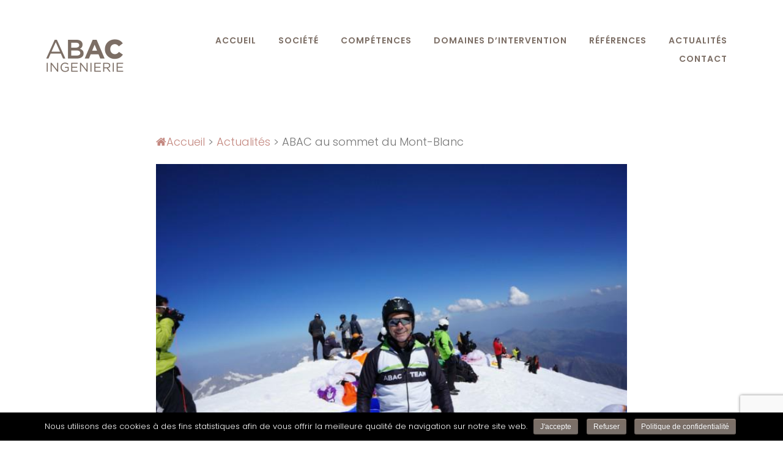

--- FILE ---
content_type: text/html; charset=UTF-8
request_url: https://abac-ingenierie.fr/2012/09/11/abac-au-sommet-du-mont-blanc/
body_size: 21174
content:
<!DOCTYPE html>
<html lang="fr-FR" prefix="og: http://ogp.me/ns#">
<head>
<title>ABAC au sommet du Mont-Blanc</title>


<!-- Squirrly SEO Plugin 9.2.14, visit: https://plugin.squirrly.co/ -->

<meta name="robots" content="index,follow">
<meta name="description" content="Les pilotes du Team ABAC ont posés au sommet du Mont Blanc cet été ! Et ils vont renouveler l’opération mais cette fois à pied fin septembre, à suivre sur le blog de Ain Team." />
<link rel="canonical" href="https://abac-ingenierie.fr/2012/09/11/abac-au-sommet-du-mont-blanc/" />
<link rel="alternate" type="application/rss+xml" href="https://abac-ingenierie.fr/sitemap.xml" />

<meta name="dc.language" content="fr-FR" />
<meta name="dc.language.iso" content="fr_FR" />
<meta name="dc.publisher" content="admin" />
<meta name="dc.title" content="ABAC au sommet du Mont-Blanc" />
<meta name="dc.description" content="Les pilotes du Team ABAC ont posés au sommet du Mont Blanc cet été ! Et ils vont renouveler l’opération mais cette fois à pied fin septembre, à suivre sur le blog de Ain Team." />
<meta name="dc.date.issued" content="2012-09-11" />

<meta property="og:url" content="https://abac-ingenierie.fr/2012/09/11/abac-au-sommet-du-mont-blanc/" />
<meta property="og:title" content="ABAC au sommet du Mont-Blanc" />
<meta property="og:description" content="Les pilotes du Team ABAC ont posés au sommet du Mont Blanc cet été ! Et ils vont renouveler l’opération" />
<meta property="og:type" content="article" />
<meta property="og:image" content="https://abac-ingenierie.fr/wp-content/uploads/2012/09/Mont-Blanc-21.jpg" />
<meta property="og:image:width" content="720" />
<meta property="og:image:height" content="478" />
<meta property="og:image:type" content="image/jpeg" />
<meta property="og:site_name" content="ABAC" />
<meta property="og:locale" content="en_US" />
<meta property="article:published_time" content="2012-09-11 08:32:35" />
<meta property="article:modified_time" content="2019-05-13 14:56:55" />
<meta property="article:section" content="Actualités" />

<meta property="twitter:url" content="https://abac-ingenierie.fr/2012/09/11/abac-au-sommet-du-mont-blanc/" />
<meta property="twitter:title" content="ABAC au sommet du Mont-Blanc" />
<meta property="twitter:description" content="Les pilotes du Team ABAC ont posés au sommet du Mont Blanc cet été ! Et ils vont renouveler l’opération mais cette fois à pied fin septembre, à suivre sur le blog de Ain Team." />
<meta property="twitter:image" content="https://abac-ingenierie.fr/wp-content/uploads/2012/09/Mont-Blanc-21.jpg" />
<meta property="twitter:domain" content="ABAC" />
<meta property="twitter:card" content="summary_large_image" />
<meta property="twitter:creator" content="@twitter" />
<meta property="twitter:site" content="@twitter" />
<script type="application/ld+json">{"@graph":[{"@context":"https:\/\/schema.org\/","@type":"BreadcrumbList","itemListElement":[{"@type":"ListItem","position":"1","item":{"name":"ABAC - Un bureau d&#039;ingénierie pluridisciplinaire","@id":"https:\/\/abac-ingenierie.fr"}},{"@type":"ListItem","position":"2","item":{"name":"Actualités","@id":"https:\/\/abac-ingenierie.fr\/category\/actus\/"}},{"@type":"ListItem","position":"3","item":{"name":"ABAC au sommet du Mont-Blanc","@id":"https:\/\/abac-ingenierie.fr\/2012\/09\/11\/abac-au-sommet-du-mont-blanc\/"}}]},{"@context":"https:\/\/schema.org\/","@type":"Article","@id":"https:\/\/abac-ingenierie.fr\/2012\/09\/11\/abac-au-sommet-du-mont-blanc\/","url":"https:\/\/abac-ingenierie.fr\/2012\/09\/11\/abac-au-sommet-du-mont-blanc\/","name":"ABAC au sommet du Mont-Blanc","headline":"Les pilotes du Team ABAC ont posés au sommet du Mont Blanc cet été ! Et ils vont renouveler l’opération","mainEntityOfPage":{"@type":"WebPage","url":"https:\/\/abac-ingenierie.fr\/2012\/09\/11\/abac-au-sommet-du-mont-blanc\/"},"datePublished":"2012-09-11T08:32:35+00:00","dateModified":"2019-05-13T14:56:55+00:00","image":{"@type":"ImageObject","url":"https:\/\/abac-ingenierie.fr\/wp-content\/uploads\/2012\/09\/Mont-Blanc-21.jpg","height":"478","width":"720"},"author":{"@type":"Person","url":"https:\/\/abac-ingenierie.fr\/author\/creatys\/","name":"admin"},"publisher":{"@type":"Organization","url":"https:\/\/abac-ingenierie.fr\/2012\/09\/11\/abac-au-sommet-du-mont-blanc\/","name":"admin"}}]}</script>
<!-- /Squirrly SEO Plugin -->



<meta charset="UTF-8">
<link rel="profile" href="http://gmpg.org/xfn/11">
<link rel="stylesheet" href="https://use.fontawesome.com/releases/v5.6.0/css/all.css" integrity="sha384-aOkxzJ5uQz7WBObEZcHvV5JvRW3TUc2rNPA7pe3AwnsUohiw1Vj2Rgx2KSOkF5+h" crossorigin="anonymous">
<link rel="pingback" href="https://abac-ingenierie.fr/xmlrpc.php">

<meta name="viewport" content="width=device-width, initial-scale=1, maximum-scale=1, user-scalable=no" />

<link rel='dns-prefetch' href='//www.google.com' />
<link rel='dns-prefetch' href='//maps-api-ssl.google.com' />
<link rel='dns-prefetch' href='//fonts.googleapis.com' />
<link rel='dns-prefetch' href='//s.w.org' />
<link rel="alternate" type="application/rss+xml" title="ABAC &raquo; Flux" href="https://abac-ingenierie.fr/feed/" />
<link rel="alternate" type="application/rss+xml" title="ABAC &raquo; Flux des commentaires" href="https://abac-ingenierie.fr/comments/feed/" />
		<script type="text/javascript">
			window._wpemojiSettings = {"baseUrl":"https:\/\/s.w.org\/images\/core\/emoji\/11\/72x72\/","ext":".png","svgUrl":"https:\/\/s.w.org\/images\/core\/emoji\/11\/svg\/","svgExt":".svg","source":{"concatemoji":"https:\/\/abac-ingenierie.fr\/wp-includes\/js\/wp-emoji-release.min.js?ver=d6ab0caaa4fecdad40d28b8f642c1446"}};
			!function(a,b,c){function d(a,b){var c=String.fromCharCode;l.clearRect(0,0,k.width,k.height),l.fillText(c.apply(this,a),0,0);var d=k.toDataURL();l.clearRect(0,0,k.width,k.height),l.fillText(c.apply(this,b),0,0);var e=k.toDataURL();return d===e}function e(a){var b;if(!l||!l.fillText)return!1;switch(l.textBaseline="top",l.font="600 32px Arial",a){case"flag":return!(b=d([55356,56826,55356,56819],[55356,56826,8203,55356,56819]))&&(b=d([55356,57332,56128,56423,56128,56418,56128,56421,56128,56430,56128,56423,56128,56447],[55356,57332,8203,56128,56423,8203,56128,56418,8203,56128,56421,8203,56128,56430,8203,56128,56423,8203,56128,56447]),!b);case"emoji":return b=d([55358,56760,9792,65039],[55358,56760,8203,9792,65039]),!b}return!1}function f(a){var c=b.createElement("script");c.src=a,c.defer=c.type="text/javascript",b.getElementsByTagName("head")[0].appendChild(c)}var g,h,i,j,k=b.createElement("canvas"),l=k.getContext&&k.getContext("2d");for(j=Array("flag","emoji"),c.supports={everything:!0,everythingExceptFlag:!0},i=0;i<j.length;i++)c.supports[j[i]]=e(j[i]),c.supports.everything=c.supports.everything&&c.supports[j[i]],"flag"!==j[i]&&(c.supports.everythingExceptFlag=c.supports.everythingExceptFlag&&c.supports[j[i]]);c.supports.everythingExceptFlag=c.supports.everythingExceptFlag&&!c.supports.flag,c.DOMReady=!1,c.readyCallback=function(){c.DOMReady=!0},c.supports.everything||(h=function(){c.readyCallback()},b.addEventListener?(b.addEventListener("DOMContentLoaded",h,!1),a.addEventListener("load",h,!1)):(a.attachEvent("onload",h),b.attachEvent("onreadystatechange",function(){"complete"===b.readyState&&c.readyCallback()})),g=c.source||{},g.concatemoji?f(g.concatemoji):g.wpemoji&&g.twemoji&&(f(g.twemoji),f(g.wpemoji)))}(window,document,window._wpemojiSettings);
		</script>
		<style type="text/css">
img.wp-smiley,
img.emoji {
	display: inline !important;
	border: none !important;
	box-shadow: none !important;
	height: 1em !important;
	width: 1em !important;
	margin: 0 .07em !important;
	vertical-align: -0.1em !important;
	background: none !important;
	padding: 0 !important;
}
</style>
<link rel='stylesheet' id='font-awesome-css'  href='https://abac-ingenierie.fr/wp-content/plugins/cherry-socialize/assets/css/font-awesome.min.css?ver=4.7.0' type='text/css' media='all' />
<link rel='stylesheet' id='cherry-socialize-public-css'  href='https://abac-ingenierie.fr/wp-content/plugins/cherry-socialize/assets/css/public.css?ver=1.1.4' type='text/css' media='all' />
<link rel='stylesheet' id='cherry-testi-swiper-css'  href='https://abac-ingenierie.fr/wp-content/plugins/cherry-testi/includes/swiper/css/swiper.min.css?ver=4.3.5' type='text/css' media='all' />
<link rel='stylesheet' id='cherry-testi-css'  href='https://abac-ingenierie.fr/wp-content/plugins/cherry-testi/public/assets/css/style.css?ver=1.1.3' type='text/css' media='all' />
<link rel='stylesheet' id='photoswipe-css'  href='https://abac-ingenierie.fr/wp-content/plugins/visual-portfolio/assets/vendor/photoswipe/photoswipe.css?ver=4.1.3' type='text/css' media='all' />
<link rel='stylesheet' id='photoswipe-default-skin-css'  href='https://abac-ingenierie.fr/wp-content/plugins/visual-portfolio/assets/vendor/photoswipe/default-skin/default-skin.css?ver=4.1.3' type='text/css' media='all' />
<link rel='stylesheet' id='swiper-css'  href='https://abac-ingenierie.fr/wp-content/plugins/visual-portfolio/assets/vendor/swiper/css/swiper.min.css?ver=4.5.0' type='text/css' media='all' />
<link rel='stylesheet' id='visual-portfolio-css'  href='https://abac-ingenierie.fr/wp-content/plugins/visual-portfolio/assets/css/style.min.css?ver=1.13.0' type='text/css' media='all' />
<noscript><link rel='stylesheet' id='visual-portfolio-noscript-css'  href='https://abac-ingenierie.fr/wp-content/plugins/visual-portfolio/assets/css/noscript.min.css?ver=1.13.0' type='text/css' media='all' />
</noscript><link rel='stylesheet' id='jquery-swiper-css'  href='https://abac-ingenierie.fr/wp-content/themes/dreamcut/assets/css/swiper.min.css?ver=3.3.0' type='text/css' media='all' />
<link rel='stylesheet' id='catch-breadcrumb-css'  href='https://abac-ingenierie.fr/wp-content/plugins/catch-breadcrumb/public/css/catch-breadcrumb-public.css?ver=1.3' type='text/css' media='all' />
<link rel='stylesheet' id='contact-form-7-css'  href='https://abac-ingenierie.fr/wp-content/plugins/contact-form-7/includes/css/styles.css?ver=5.1.4' type='text/css' media='all' />
<link rel='stylesheet' id='cookie-notice-front-css'  href='https://abac-ingenierie.fr/wp-content/plugins/cookie-notice/css/front.min.css?ver=d6ab0caaa4fecdad40d28b8f642c1446' type='text/css' media='all' />
<link rel='stylesheet' id='cherry-google-fonts-dreamcut-css'  href='//fonts.googleapis.com/css?family=Poppins%3A300%2C700%2C400%2C600%7CPT+Sans%3A400%7CLato%3A400%7CLibre+Franklin%3A600%7CHind+Siliguri%3A300&#038;subset=latin&#038;ver=d6ab0caaa4fecdad40d28b8f642c1446' type='text/css' media='all' />
<link rel='stylesheet' id='cherry-handler-css-css'  href='https://abac-ingenierie.fr/wp-content/plugins/cherry-search/cherry-framework/modules/cherry-handler/assets/css/cherry-handler-styles.min.css?ver=1.5.11' type='text/css' media='all' />
<link rel='stylesheet' id='tf-compiled-options-mobmenu-css'  href='https://abac-ingenierie.fr/wp-content/uploads/dynamic-mobmenu.css?ver=2.7.4.4-874' type='text/css' media='all' />
<link rel='stylesheet' id='tf-google-webfont-roboto-css'  href='//fonts.googleapis.com/css?family=Roboto%3Ainherit%2C400&#038;subset=latin%2Clatin-ext&#038;ver=d6ab0caaa4fecdad40d28b8f642c1446' type='text/css' media='all' />
<link rel='stylesheet' id='tf-google-webfont-dosis-css'  href='//fonts.googleapis.com/css?family=Dosis%3Ainherit%2C400&#038;subset=latin%2Clatin-ext&#038;ver=d6ab0caaa4fecdad40d28b8f642c1446' type='text/css' media='all' />
<link rel='stylesheet' id='linearicons-css'  href='https://abac-ingenierie.fr/wp-content/themes/dreamcut/assets/css/linearicons.css?ver=d6ab0caaa4fecdad40d28b8f642c1446' type='text/css' media='all' />
<link rel='stylesheet' id='tm-builder-swiper-css'  href='https://abac-ingenierie.fr/wp-content/plugins/power-builder/framework/assets/css/swiper.min.css?ver=1.4.0' type='text/css' media='all' />
<link rel='stylesheet' id='tm-builder-modules-style-css'  href='https://abac-ingenierie.fr/wp-content/plugins/power-builder/framework/assets/css/style.css?ver=1.4.0' type='text/css' media='all' />
<link rel='stylesheet' id='magnific-popup-css'  href='https://abac-ingenierie.fr/wp-content/themes/dreamcut/assets/css/magnific-popup.min.css?ver=1.1.0' type='text/css' media='all' />
<link rel='stylesheet' id='material-icons-css'  href='https://abac-ingenierie.fr/wp-content/themes/dreamcut/assets/css/material-icons.min.css?ver=2.2.0' type='text/css' media='all' />
<link rel='stylesheet' id='linear-icons-css'  href='https://abac-ingenierie.fr/wp-content/themes/dreamcut/assets/css/linearicons.css?ver=1.0.0' type='text/css' media='all' />
<link rel='stylesheet' id='dreamcut-theme-style-css'  href='https://abac-ingenierie.fr/wp-content/themes/dreamcut/style.css?ver=1.0.0' type='text/css' media='all' />
<link rel='stylesheet' id='1a6ce60048-css'  href='https://abac-ingenierie.fr/wp-content/plugins/squirrly-seo/view/assets/css/frontend.min.css?ver=9.2.14' type='text/css' media='all' />
<script type='text/javascript' src='https://abac-ingenierie.fr/wp-includes/js/jquery/jquery.js?ver=1.12.4'></script>
<script type='text/javascript' defer='defer' src='https://abac-ingenierie.fr/wp-includes/js/jquery/jquery-migrate.min.js?ver=1.4.1'></script>
<script type='text/javascript'>
/* <![CDATA[ */
var breadcrumb_object = {"breadcrumb_separator":">","breadcrumb_home_icon":"1","breadcrumb_display_home":"0","content_selector":"","status":"0","breadcrumb_content":"<div class=\"catch-breadcrumb breadcrumb-area custom\">\r\n\t\t\t\t<nav class=\"entry-breadcrumbs\"><span class=\"breadcrumb\" typeof=\"v:Breadcrumb\"><a rel=\"v:url\" property=\"v:title\" href=\"https:\/\/abac-ingenierie.fr\/\"><span class=\"fa fa-home\"><\/span> Home<\/a><span class=\"sep\">><\/span><\/span><span class=\"breadcrumb\" typeof=\"v:Breadcrumb\"><a rel=\"v:url\" property=\"v:title\" href=\"https:\/\/abac-ingenierie.fr\/category\/actus\/\">Actualit\u00e9s<\/a><span class=\"sep\">><\/span><\/span><span class=\"breadcrumb-current\">ABAC au sommet du Mont-Blanc<\/span><\/nav><!-- .entry-breadcrumbs -->\r\n\t\t\t<\/div><!-- .breadcrumb-area -->"};
/* ]]> */
</script>
<script type='text/javascript' defer='defer' src='https://abac-ingenierie.fr/wp-content/plugins/catch-breadcrumb/public/js/catch-breadcrumb-public.js?ver=1.3'></script>
<script type='text/javascript'>
/* <![CDATA[ */
var cnArgs = {"ajaxurl":"https:\/\/abac-ingenierie.fr\/wp-admin\/admin-ajax.php","hideEffect":"fade","onScroll":"no","onScrollOffset":"100","cookieName":"cookie_notice_accepted","cookieValue":"true","cookieTime":"7862400","cookiePath":"\/","cookieDomain":"","redirection":"1","cache":"1","refuse":"yes","revoke_cookies":"1","revoke_cookies_opt":"automatic","secure":"1"};
/* ]]> */
</script>
<script type='text/javascript' defer='defer' src='https://abac-ingenierie.fr/wp-content/plugins/cookie-notice/js/front.min.js?ver=1.2.46'></script>
<script type='text/javascript' defer='defer' src='https://abac-ingenierie.fr/wp-content/plugins/wp-charts/js/Chart.min.js?ver=d6ab0caaa4fecdad40d28b8f642c1446'></script>
<script type='text/javascript' defer='defer' src='https://abac-ingenierie.fr/wp-content/themes/dreamcut/jsautoload/pie_chart.js?ver=d6ab0caaa4fecdad40d28b8f642c1446'></script>
<link rel='https://api.w.org/' href='https://abac-ingenierie.fr/wp-json/' />
<link rel="EditURI" type="application/rsd+xml" title="RSD" href="https://abac-ingenierie.fr/xmlrpc.php?rsd" />
<link rel="wlwmanifest" type="application/wlwmanifest+xml" href="https://abac-ingenierie.fr/wp-includes/wlwmanifest.xml" /> 
<link rel='shortlink' href='https://abac-ingenierie.fr/?p=1582' />
<link rel="alternate" type="application/json+oembed" href="https://abac-ingenierie.fr/wp-json/oembed/1.0/embed?url=https%3A%2F%2Fabac-ingenierie.fr%2F2012%2F09%2F11%2Fabac-au-sommet-du-mont-blanc%2F" />
<link rel="alternate" type="text/xml+oembed" href="https://abac-ingenierie.fr/wp-json/oembed/1.0/embed?url=https%3A%2F%2Fabac-ingenierie.fr%2F2012%2F09%2F11%2Fabac-au-sommet-du-mont-blanc%2F&#038;format=xml" />
<!--[if lte IE 8]><script src="https://abac-ingenierie.fr/wp-content/plugins/wp-charts/js/excanvas.compiled.js"></script><![endif]-->	<style>
    			/*wp_charts_js responsive canvas CSS override*/
    			.wp_charts_canvas {
    				width:100%!important;
    				max-width:100%;
    			}

    			@media screen and (max-width:480px) {
    				div.wp-chart-wrap {
    					width:100%!important;
    					float: none!important;
						margin-left: auto!important;
						margin-right: auto!important;
						text-align: center;
    				}
    			}
    		</style><style type="text/css">.broken_link, a.broken_link {
	text-decoration: line-through;
}</style><style type="text/css">.removed_link, a.removed_link {
	text-decoration: line-through;
}</style><style type="text/css">/* #Typography */body {font-style: normal;font-weight: 300;font-size: 18px;line-height: 1.73;font-family: Poppins, sans-serif;letter-spacing: 0em;text-align: left;color: #777777;}h1,.h1-style {font-style: normal;font-weight: 700;font-size: 45px;line-height: 1.16;font-family: Poppins, sans-serif;letter-spacing: 0.03em;text-align: inherit;color: #333333;}h2,.h2-style {font-style: normal;font-weight: 400;font-size: 36px;line-height: 1.16;font-family: 'PT Sans', sans-serif;letter-spacing: 0em;text-align: inherit;color: #333333;}h3,.h3-style {font-style: normal;font-weight: 400;font-size: 32px;line-height: 1.25;font-family: Lato, sans-serif;letter-spacing: 0em;text-align: inherit;color: #333333;}h4,.h4-style {font-style: normal;font-weight: 400;font-size: 28px;line-height: 1.36;font-family: Poppins, sans-serif;letter-spacing: 0.025em;text-align: inherit;color: #333333;}h5,.h5-style {font-style: normal;font-weight: 400;font-size: 28px;line-height: 1.37;font-family: 'PT Sans', sans-serif;letter-spacing: 0em;text-align: inherit;color: #333333;}h6,.h6-style {font-style: normal;font-weight: 600;font-size: 18px;line-height: 1.5;font-family: Poppins, sans-serif;letter-spacing: 0em;text-align: inherit;color: #333333;}@media (min-width: 992px) {h1,.h1-style { font-size: 88px; }h2,.h2-style { font-size: 60px; }h3,.h3-style { font-size: 40px; }h4,.h4-style { font-size: 30px; }}@media (min-width: 1200px) {h1,.h1-style { font-size: 100px; }}@media (min-width: 1281px) {h1,.h1-style { font-size: 113px; }}@media (min-width: 1380px) {h1,.h1-style { font-size: 125px; }}a,h1 a:hover,h2 a:hover,h3 a:hover,h4 a:hover,h5 a:hover,h6 a:hover,.not-found .page-title { color: #c48981; }a:hover { color: #333333; }/* #Invert Color Scheme */.invert { color: #7c6e65; }.invert h1 { color: rgba(124,110,101,0.3); }.invert h2 { color: #7c6e65; }.invert h3 { color: #ffffff; }.invert h4 { color: #ffffff; }.invert h5 { color: #ffffff; }.invert h6 { color: #ffffff; }.invert a { color: #7c6e65; }.invert a:hover { color: #ffffff; }.invert.invert_primary a:hover {color: #333333;}.text-accent-1 { color: #7c6e65; }.invert .text-accent-1 { color: #7c6e65;}.text-accent-2 { color: #252525; }.invert .text-accent-2 { color: #7c6e65; }.text-accent-3 { color: #f3f3f3; }.invert .text-accent-3 { color: #7c6e65; }/* #Layout */@media (min-width: 1200px) {.site .container {max-width: 1200px;}}/* #404 */body.error404 .site-content,body.search-no-results .site-content {background-color: #cccccc;background-repeat: no-repeat;background-position: center top;background-attachment: scroll;}.not-found.error-404 .page-content .invert,body.search-no-results .page-title,body.search-no-results .page-content,body.search-no-results .page-content .search-field {color: #7c6e65;}body.search-no-results .page-content .search-field::-webkit-input-placeholder { color: #7c6e65; }body.search-no-results .page-content .search-field::-moz-placeholder { color: #7c6e65; }body.search-no-results .page-content .search-field:-moz-placeholder { color: #7c6e65; }body.search-no-results .page-content .search-field:-ms-input-placeholder { color: #7c6e65; }.not-found.error-404 .page-content .btn {color: #7c6e65;background-color: #252525;}.not-found.error-404 .page-content .btn:hover {color: #252525;background-color: #f3f3f3;}#tm_builder_outer_content .tm_pb_module ul:not([class]) > li:before {color: #7c6e65;}.tm_pb_title_wrapper.tm_pb_title_align_left:before {background: #7c6e65;}h1:before {background: #7c6e65;}.invert h1:before {background: #7c6e65;}/* #Elements */blockquote {font-style: normal;font-weight: 300;font-size: 18px;line-height: 1.73;font-family: Poppins, sans-serif;letter-spacing: 0em;text-align: left;color: #777777;}blockquote:before {color: #7c6e65;}blockquote cite {font-size: 18px;line-height: 1.73;color: #777777;}blockquote cite a {color: #ffffff;}blockquote cite a:hover {color: #333333;}code {color: #7c6e65;background: #252525;border-color: #252525;font-family: Poppins, sans-serif;}.dropcaps {background: #7c6e65;color: #7c6e65;}/*List*/.entry-content ol >li:before,.site-main ol >li:before,.entry-content ul:not([class]) > li:before,.site-main ul:not([class]) > li:before {color: #252525;}ul:not([class])>li:before {color: #7c6e65;}/* Page preloader */.page-preloader {border-top-color: #7c6e65;border-right-color: #7c6e65;}/* #Header */.header-container {background-color: #ffffff;background-image: url();background-repeat: no-repeat;background-position: center top;background-attachment: scroll;}@media (min-width: 1200px ) {.site-header.style-5.transparent .header-container {max-width: calc(1200px - 50px);}}/* ##Logo */.site-logo {font-style: normal;font-weight: 600;font-size: 23px;font-family: 'Libre Franklin', sans-serif;}.site-logo,.site-logo__link,.site-logo__link:hover {color: #7c6e65;}.invert .site-logo,.invert .site-logo__link,.invert .site-logo__link:hover,.header-container.invert .search-form__input-wrap,.header-container.invert .search-form__field,.top-panel.invert .search-form__input-wrap,.top-panel.invert .search-form__field {color: #7c6e65;}.header-container.invert .search-form__submit,.header-container.invert .search-form__toggle,.header-container.invert .search-form__close,.top-panel.invert .search-form__submit,.top-panel.invert .search-form__toggle,.top-panel.invert .search-form__close {color: #7c6e65;}.header-container.invert .search-form__submit:hover,.header-container.invert .search-form__toggle:hover,.header-container.invert .search-form__close:hover,.top-panel.invert .search-form__submit:hover,.top-panel.invert .search-form__toggle:hover,.top-panel.invert .search-form__close:hover {color: #ffffff;}.site-header.style-2 .header-container.invert .header-container__bottom:before {border-color: #7c6e65;}/* ##Top Panel */.top-panel {background-color: #543840;}.site-header-cart .cart-contents i {color: rgb(183,183,183);}.invert .site-header-cart .cart-contents i {color: #7c6e65;}.site-header-cart .cart-contents:hover i,.invert .site-header-cart .cart-contents:hover i{color: #c48981;}.top-panel .top-panel__top,.top-panel .top-panel__bottom {border-color: #777777;}.top-panel.invert .top-panel__top,.top-panel.invert .top-panel__bottom {border-color: #7c6e65;}@media (min-width: 768px) {.contact-block__item:not(:last-child) {border-color: #777777;}.invert .contact-block__item:not(:last-child) {border-color: #7c6e65;}}@media (min-width: 768px) {.top-panel .top-panel__left > *:not(:last-child),.top-panel .top-panel__right > *:not(:last-child) {border-color: #777777;}.top-panel.invert .top-panel__left > *:not(:last-child),.top-panel.invert .top-panel__right > *:not(:last-child) {border-color: #7c6e65;}}/*Contact block*/.site-header .contact-block__label {color: #252525;}.site-header .invert .contact-block__label {color: #7c6e65;}.contact-block__icon {color: #7c6e65;}.invert .contact-block__icon {color: #7c6e65;}/* #Fields */input[type='text'],input[type='email'],input[type='url'],input[type='password'],input[type='search'],input[type='number'],input[type='tel'],input[type='range'],input[type='date'],input[type='month'],input[type='week'],input[type='time'],input[type='datetime'],input[type='datetime-local'],input[type='color'],select,textarea {color: #777777;}/* #Search Form */.search-form__field {color: #777777;}.search-form__input-wrap i,.search-form__toggle,.search-form__close {color: rgb(183,183,183);}.invert .search-form__toggle,.invert .search-form__close {color: #7c6e65;}.search-form__toggle:hover,.invert .search-form__toggle:hover,.search-form__close:hover,.invert .search-form__close:hover{color: #c48981;}.top-panel .search-form__submit,.header-container .search-form__submit,.mobile-panel .search-form__submit{color: #333333;}.top-panel .search-form__submit:hover,.header-container .search-form__submit:hover,.mobile-panel .search-form__submit:hover,.top-panel.invert .search-form__submit:hover,.header-container.invert .search-form__submit:hover,.mobile-panel.invert .search-form__submit:hover{color: #c48981;}.top-panel.invert .search-form__field {color: #7c6e65; }.top-panel.invert .search-form__field::-webkit-input-placeholder { color: #7c6e65; }.top-panel.invert .search-form__field::-moz-placeholder { color: #7c6e65; }.top-panel.invert .search-form__field:-moz-placeholder { color: #7c6e65; }.top-panel.invert .search-form__field:-ms-input-placeholder { color: #7c6e65; }.top-panel.invert .cherry-search__field { color: #7c6e65; }.top-panel.invert .cherry-search__field::-webkit-input-placeholder { color: #7c6e65; }.top-panel.invert .cherry-search__field::-moz-placeholder { color: #7c6e65; }.top-panel.invert .cherry-search__field:-moz-placeholder { color: #7c6e65; }.top-panel.invert .cherry-search__field:-ms-input-placeholder { color: #7c6e65; }.header-container.invert .search-form__field { color: #7c6e65; }.header-container.invert .search-form__field::-webkit-input-placeholder { color: #7c6e65; }.header-container.invert .search-form__field::-moz-placeholder { color: #7c6e65; }.header-container.invert .search-form__field:-moz-placeholder { color: #7c6e65; }.header-container.invert .search-form__field:-ms-input-placeholder { color: #7c6e65; }.header-container.invert .cherry-search__field { color: #7c6e65; }.header-container.invert .cherry-search__field::-webkit-input-placeholder { color: #7c6e65; }.header-container.invert .cherry-search__field::-moz-placeholder { color: #7c6e65; }.header-container.invert .cherry-search__field:-moz-placeholder { color: #7c6e65; }.header-container.invert .cherry-search__field:-ms-input-placeholder { color: #7c6e65; }.cherry-search .search-form.cherry-search__form button.search-submit {color: #7c6e65;border-color: #7c6e65;}.cherry-search .search-form.cherry-search__form button.search-submit:hover {color: #7c6e65;background: #7c6e65;}.header-search .cherry-search .search-form.cherry-search__form button.search-submit {color: #ffffff;}.header-search .cherry-search .search-form.cherry-search__form button.search-submit:hover {color: #7c6e65;}.cherry-search__results-item a {color: #333333;}.cherry-search__results-item a:hover {color: #c48981;}.cherry-search__more-button {color: #333333;}/* #Comment, Contact, Password Forms */[class^="comment-form-"] i{color: rgb(183,183,183);}.comment-form .submit,.wpcf7-submit,.post-password-form label + input {color: #7c6e65;background-color: #7c6e65;border-color: #7c6e65;}.comment-form .submit:hover,.wpcf7-submit:hover,.post-password-form label + input:hover {color: #7c6e65;background-color: #252525;border-color: #252525;}.comment-form .submit:active,.wpcf7-submit:active,.post-password-form label + input:active {box-shadow: 0 0 10px #252525;}.comment-form label {color: #252525;}.comment-metadata .fn {color: #252525;}.comment-metadata .comment-date {color: #c48981;}.comment-metadata .comment-date:hover {color: #333333;}.comment-form .comment-form__field,input[type='text'],input[type='email'],input[type='url'],input[type='password'],input[type='search'],input[type='number'],input[type='tel'],input[type='range'],input[type='date'],input[type='month'],input[type='week'],input[type='time'],input[type='datetime'],input[type='datetime-local'],input[type='color'],select,textarea,.comment-form .comment-form__field:focus,input[type='text']:focus,input[type='email']:focus,input[type='url']:focus,input[type='password']:focus,input[type='search']:focus,input[type='number']:focus,input[type='tel']:focus,input[type='range']:focus,input[type='date']:focus,input[type='month']:focus,input[type='week']:focus,input[type='time']:focus,input[type='datetime']:focus,input[type='datetime-local']:focus,input[type='color']:focus,select:focus,textarea:focus {border-bottom: 2px solid #f3f3f3;}/* #submit btn */.comment-form .submit, .wpcf7-submit, .post-password-form label + input {color: #ffffff;background-color: #7c6e65;}.comment-form .submit:hover, .wpcf7-submit:hover, .post-password-form label + input:hover {color: #333333;background-color: #f3f3f3;}/* #Input Placeholders */::-webkit-input-placeholder { color: #777777; }::-moz-placeholder{ color: #777777; }:-moz-placeholder{ color: #777777; }:-ms-input-placeholder{ color: #777777; }/* #Social */.social-list {}/* #Social (invert scheme) */.invert .social-list {}.site-footer .social-list .menu-item a,.widget-subscribe .social-list .menu-item a {color: #ffffff;border: 2px solid #7c6e65;}.site-footer .social-list .menu-item a:hover,.widget-subscribe .social-list .menu-item a:hover {color: #252525;background-color: #ffffff;}/* #Main Menu */.main-navigation .menu > li > a,.invert .main-navigation.vertical-menu .menu > li > a,.invert .main-navigation .menu.isStuck > li > a,.invert .main-navigation.mobile-menu .menu > li > a{color: #252525;}.invert .main-navigation > .menu > li > a {color: #7c6e65;}.main-navigation .menu > li > a:hover,.main-navigation .menu > li.menu-hover > a,.main-navigation .menu > li.tm-mega-menu-hover > a,.main-navigation .menu > li.current_page_item > a,.main-navigation .menu > li.current_page_ancestor > a,.main-navigation .menu > li.current-menu-item > a,.main-navigation .menu > li.current-menu-ancestor > a,.invert .main-navigation.vertical-menu .menu > li > a:hover,.invert .main-navigation.vertical-menu .menu > li.menu-hover > a,.invert .main-navigation.vertical-menu .menu > li.current_page_item > a,.invert .main-navigation.vertical-menu .menu > li.current_page_ancestor > a,.invert .main-navigation.vertical-menu .menu > li.current-menu-item > a,.invert .main-navigation.vertical-menu .menu > li.current-menu-ancestor > a,.invert .main-navigation .menu.isStuck > li > a:hover,.invert .main-navigation .menu.isStuck > li.menu-hover > a,.invert .main-navigation .menu.isStuck > li.current_page_item > a,.invert .main-navigation .menu.isStuck > li.current_page_ancestor > a,.invert .main-navigation .menu.isStuck > li.current-menu-item > a,.invert .main-navigation .menu.isStuck > li.current-menu-ancestor > a,.invert .main-navigation.mobile-menu .menu > li > a:hover,.invert .main-navigation.mobile-menu .menu > li.menu-hover > a,.invert .main-navigation.mobile-menu .menu > li.current_page_item > a,.invert .main-navigation.mobile-menu .menu > li.current_page_ancestor > a,.invert .main-navigation.mobile-menu .menu > li.current-menu-item > a,.invert .main-navigation.mobile-menu .menu > li.current-menu-ancestor > a{color: #252525;}.main-navigation:not(.vertical-menu) .sub-menu,.main-navigation.mobile-menu {background: rgb(246,246,246);}.main-navigation ul ul a {color: #252525;}.main-navigation .sub-menu > li > a:hover,.main-navigation .sub-menu > li.menu-hover > a,.main-navigation .sub-menu > li.current_page_item > a,.main-navigation .sub-menu > li.current_page_ancestor > a,.main-navigation .sub-menu > li.current-menu-item > a,.main-navigation .sub-menu > li.current-menu-ancestor > a {color: #7c6e65;}.menu-item__desc,.invert .sub-menu .menu-item__desc {color: #777777;}.invert .menu-item__desc {color: #7c6e65;}.menu-toggle[aria-controls="main-menu"],.main-navigation .menu li .sub-menu-toggle {color: #7c6e65;}.main-navigation-buttons .navigation-button{color: #252525;}.main-navigation-buttons .navigation-button:hover {color: #7c6e65;}.menu-toggle .menu-toggle-inner,.menu-toggle .menu-toggle-inner:before,.menu-toggle .menu-toggle-inner:after {background-color: #252525;}.invert .menu-toggle .menu-toggle-inner,.invert .menu-toggle .menu-toggle-inner:before,.invert .menu-toggle .menu-toggle-inner:after {background-color: #7c6e65;}.menu-toggle:hover .menu-toggle-inner,.menu-toggle:hover .menu-toggle-inner:before,.menu-toggle:hover .menu-toggle-inner:after,.invert .menu-toggle:hover .menu-toggle-inner,.invert .menu-toggle:hover .menu-toggle-inner:before,.invert .menu-toggle:hover .menu-toggle-inner:after{background-color: #7c6e65;}/* menu */.invert .main-navigation.vertical-menu .menu > li > a,.invert .main-navigation-buttons .navigation-button,.invert .main-navigation .menu.isStuck > li > a,.invert .main-navigation.mobile-menu .menu > li > a {color: #7c6e65;}.invert .main-navigation:not(.vertical-menu) .sub-menu,.invert .main-navigation.mobile-menu,.invert #site-navigation.main-navigation.vertical-menu {background: rgb(249,249,249);}.invert .main-navigation ul ul a {color: #7c6e65;}.invert .main-navigation .sub-menu > li > a:hover,.invert .main-navigation .sub-menu > li.menu-hover > a,.invert .main-navigation .sub-menu > li.current_page_item > a,.invert .main-navigation .sub-menu > li.current_page_ancestor > a,.invert .main-navigation .sub-menu > li.current-menu-item > a,.invert .main-navigation .sub-menu > li.current-menu-ancestor > a,.invert .main-navigation-buttons .navigation-button:hover {color: #252525;}.invert .menu-toggle .menu-toggle-inner,.invert .menu-toggle .menu-toggle-inner:before,.invert .menu-toggle .menu-toggle-inner:after {color: #7c6e65;background-color: #7c6e65;}.invert .menu-toggle:hover .menu-toggle-inner,.invert .menu-toggle:hover .menu-toggle-inner:before,.invert .menu-toggle:hover .menu-toggle-inner:after {color: #7c6e65;background-color: #7c6e65;}.invert .isStuck#main-menu {background-color: #ffffff;}/* #Footer Menu */.footer-menu__items li a {color: #333333;}.footer-menu__items li a:hover,.footer-menu__items li.current-menu-item a,.footer-menu__items li.current_page_item a,.invert .footer-menu__items li a:hover,.invert .footer-menu__items li.current-menu-item a,.invert .footer-menu__items li.current_page_item a {color: #c48981;}.footer-menu .footer-menu__items li a,.invert .footer-menu__items li a {color: #7c6e65;}.footer-menu .footer-menu__items li a:hover {color: #ffffff;}/* #Top Menu */.top-panel__menu .menu-item.current-menu-item a,.top-panel__menu .menu-item.current_page_item a {color: #333333;}.invert .top-panel__menu .menu-item.current-menu-item a,.invert .top-panel__menu .menu-item.current_page_item a {color: #c48981;}/*# TM Mega menu */.tm-mega-menu > li.tm-mega-menu-has-children a:hover{color: #7c6e65;}nav.main-navigation > .tm-mega-menu .tm-mega-menu-sub.mega-sub li.tm-mega-menu-sub-item .mega-block-title {color: #333333;}nav.main-navigation > .tm-mega-menu .tm-mega-menu-sub.mega-sub .tm-mega-menu-sub-item.sub-column-title > a {font-style: normal;font-weight: 600;font-size: 18px;line-height: 1.5;font-family: Poppins, sans-serif;letter-spacing: 0em;} .site-header.style-7.transparent .invert .menu-toggle .menu-toggle-inner, .site-header.style-7.transparent .invert .menu-toggle .menu-toggle-inner:before, .site-header.style-7.transparent .invert .menu-toggle .menu-toggle-inner:after {color: #7c6e65;background-color: #7c6e65;}/* #Entry Meta */.sticky__label {color: #7c6e65;background-color: #7c6e65;margin-top: calc(((28px * 1.37) - 30px) / 2);}.posts-list--default .sticky__label{margin-top: calc(((28px * 1.36) - 30px) / 2);}@media (min-width: 992px) {.posts-list--default .sticky__label{margin-top: calc(((30px * 1.36) - 30px) / 2);}}.entry-meta{font-style: normal;font-weight: 300;font-size: 14px;line-height: 1.7;font-family: Poppins, sans-serif;letter-spacing: 0em;color: #c48981;}@media (min-width: 544px) {.single-modern-header .entry-meta {font-size: 18px;}}.invert .entry-meta a {color: #ffffff;}.invert .entry-meta a:hover,.invert.invert_primary .entry-meta a,.invert.invert_primary .entry-meta {color: #7c6e65;}.invert.invert_primary .entry-meta a:hover {color: #333333;}.single-modern-header .posted-by {font-weight: 400;font-size: 20px;line-height: 1.36;font-family: Poppins, sans-serif;letter-spacing: 0.025em;}.single-modern-header .entry-title {font-size: 30px;}@media (min-width: 544px) {.single-modern-header .posted-by { font-size: 28px; }.single-modern-header .entry-title { font-size: 36px; }}@media (min-width: 992px) {.single-modern-header .posted-by { font-size: 30px; }.single-modern-header .entry-title { font-size: 60px; }}.posted-by,.posted-by a {color: #777777;}.single-modern-header:not(.invert) .posted-by,.single-modern-header:not(.invert) .posted-by a{color: #333333}.invert .posted-by,.invert .posted-by a {color: #7c6e65;}.posted-by a:hover,.single-modern-header .posted-by a:hover,.invert .posted-by a:hover {color: #c48981;}.entry-meta i {color: rgb(183,183,183);}.invert .entry-meta i {color: #7c6e65;}/* #Post Format */.format-audio .post-featured-content,.mejs-container-wrapper,.format-quote .post-featured-content,.single .format-quote .entry-content blockquote,.single-modern-header {background-color: #f3f3f3;}.format-link .post-featured-content {background-color: #7c6e65;}blockquote, .post-format-quote, .single .format-quote .entry-content blockquote {color: #7c6e65;background: #7c6e65;}blockquote:before {color: #7c6e65;}blockquote cite {color: #7c6e65;}/* #Author Bio */.post-author__title a{color: #333333;}.post-author__title a:hover {color: #c48981;}.post-author-bio .post-author__content {font-size: 14px;}/* #Comments */.comment-content-wrap {background-color: #f3f3f3;}.comment-content-wrap:before {border-color: transparent #f3f3f3 transparent transparent;}.comment .comment-date {font-style: normal;font-size: 14px;}.comment .comment-date__link {color: #333333;}.comment .comment-date__link:hover {color: #c48981;}.comment .comment-content p {font-size: 14px;}.comment-reply-link,#cancel-comment-reply-link {font-size: 14px;}.comment-reply-link {font-style: normal;}#cancel-comment-reply-link {color: #c48981;}#cancel-comment-reply-link:hover {color: #333333;}/* #Swiper navigation*/.swiper-pagination-bullet {background-color: rgba(37,37,37,0.15);}.swiper-pagination-bullet-active,.swiper-pagination-bullet:hover{background-color: #7c6e65;}.swiper-button-next,.swiper-button-prev {color: rgb(183,183,183);background-color: #7c6e65;}.swiper-button-next:not(.swiper-button-disabled):hover,.swiper-button-prev:not(.swiper-button-disabled):hover{color: #c48981;}.swiper-pagination-bullet {border: 2px solid #f3f3f3;}.swiper-pagination-bullet:hover {border-color: #333333;background: #333333;}.swiper-pagination-bullet-active, .swiper-pagination-bullet-active:hover {background: #c48981;border-color: #c48981;}.swiper-button-prev,.swiper-button-next {color: #333333;background: #ffffff;}.tm_pb_cherry_testi .swiper-button-prev,.tm_pb_cherry_testi .swiper-button-next {color: #7c6e65;background: none;}.tm_pb_cherry_testi .swiper-container .swiper-button-next:hover,.tm_pb_cherry_testi .swiper-container .swiper-button-prev:hover,.tm_pb_cherry_testi .swiper-carousel-container .swiper-button-next:hover,.tm_pb_cherry_testi .swiper-carousel-container .swiper-button-prev:hover {color: #252525;background: none;}.swiper-container .swiper-button-next:hover,.swiper-container .swiper-button-prev:hover,.swiper-carousel-container .swiper-button-next:hover,.swiper-carousel-container .swiper-button-prev:hover {color: #ffffff;background: #7c6e65;}/* Image pop-up */a[data-popup="magnificPopup"]:before,.mini-gallery a:before {background-color: #7c6e65;}/* Audio list */.wp-playlist.wp-audio-playlist.wp-playlist-light {background-color: #f3f3f3;border-color: #f3f3f3;}.wp-playlist.wp-audio-playlist.wp-playlist-light .wp-playlist-caption {color: #777777;}.wp-playlist.wp-audio-playlist .wp-playlist-current-item .wp-playlist-caption .wp-playlist-item-title{font-style: normal;font-weight: 600;font-size: 18px;line-height: 1.5;font-family: Poppins, sans-serif;letter-spacing: 0em;color: #333333;}.wp-playlist.wp-audio-playlist.wp-playlist-dark .wp-playlist-current-item .wp-playlist-caption .wp-playlist-item-title{color: #ffffff;}/* post */.post__cats a,.sticky__label {color: #ffffff;background-color: #7c6e65;}.post__cats a:hover {color: #333333;background-color: #f3f3f3;}.posted-by a, .entry-meta .post__tags a{color: #333333;}.posted-by a:hover, .entry-meta .post__tags a:hover {color: #c48981;}.post-author-bio {background-color: #f3f3f3;}.post-author__role {color: #7c6e65;}/* entry-meta */.entry-meta,.entry-meta .post__comments a {color: #777777;}.entry-meta .posted-by a,.entry-meta .post__date a:hover,.entry-meta-footer a {color: #333333;}.entry-meta .posted-by a:hover,.entry-meta .post__date a,.entry-meta .post__comments a:hover,.entry-meta-footer a:hover {color: #c48981;}.invert .entry-meta a {color: #7c6e65;}.invert .entry-meta a:hover {color: #ffffff;}/* single-modern-header */.single-modern-header .entry-meta,.single-modern-header .posted-by,.single-modern-header .entry-meta-footer {color: #7c6e65;font-size: 14px;}.single-modern-header .post-thumbnail {background-color: #252525;}.single-modern-header .posted-by a, .single-modern-header .post__comments a {color: #ffffff;}.single-modern-header .entry-meta .posted-by a:hover, .single-modern-header .post__comments a:hover,.single-modern-header .post__tags a {color: #7c6e65;}.single-modern-header .post__tags a:hover{color: #ffffff;}/* #Paginations */.site-content .page-links a,.site-content .page-numbers,#tm_builder_outer_content .pagination .page-numbers {background-color: #f3f3f3;border-color: #f3f3f3;color: #777777;}.site-content .page-numbers.next,.site-content .page-numbers.prev,#tm_builder_outer_content .pagination .page-numbers.next,#tm_builder_outer_content .pagination .page-numbers.prev,.nav-links .page-numbers,#tm_builder_outer_content .pagination .page-numbers,.nav-links .page-numbers.prev:hover, .nav-links .page-numbers.next:hover,#tm_builder_outer_content .pagination .nav-links .page-numbers.prev:hover, #tm_builder_outer_content .pagination .nav-links .page-numbers.next:hover,.breadcrumbs__item-target {color: #333333;}.site-content .page-numbers.next:hover,.site-content .page-numbers.prev:hover,#tm_builder_outer_content .pagination .page-numbers.next:hover,#tm_builder_outer_content .pagination .page-numbers.prev:hover{color: #c48981;}.nav-links .page-numbers.current, .nav-links .page-numbers:hover,#tm_builder_outer_content .pagination .nav-links .page-numbers.current, #tm_builder_outer_content .pagination .nav-links .page-numbers:hover,.nav-links .page-numbers.prev, .nav-links .page-numbers.next,#tm_builder_outer_content .pagination .nav-links .page-numbers.prev, #tm_builder_outer_content .pagination .nav-links .page-numbers.next {color: #c48981;}.post-navigation .nav-previous a,.post-navigation .nav-next a {color: #ffffff;background-color: #7c6e65;}.post-navigation .nav-previous a:hover,.post-navigation .nav-next a:hover{color: #ffffff;background-color: #252525;}/* #Breadcrumbs */.breadcrumbs {background-color: rgb(235,235,235);}.breadcrumbs:before{background: -webkit-linear-gradient(to bottom, rgb(212,212,212), rgb(248,248,248));background: linear-gradient(to bottom, rgb(212,212,212), rgb(248,248,248));}.breadcrumbs__item {font-style: normal;font-weight: 300;font-size: 12px;line-height: 1.5;font-family: 'Hind Siliguri', sans-serif;letter-spacing: 0em;}.breadcrumbs__item-link {color: #777777;}.breadcrumbs__item-link:hover, .breadcrumbs__item-target {color: #c48981;}/* #Footer */.site-footer {background-color: #ffffff;}.footer-area-wrap {background-color: #f8f8f8;}.site-footer.style-2 .contact-block--footer {font-style: normal;font-weight: 400;font-size: 18px;line-height: 1.37;font-family: 'PT Sans', sans-serif;letter-spacing: 0em;color: #7c6e65;}/* #ToTop button */#toTop {color: #7c6e65;background-color: #7c6e65;}#toTop:hover {background-color: #252525;}/* #Magnific Popup*/.mfp-iframe-holder .mfp-close ,.mfp-image-holder .mfp-close {color: rgb(183,183,183);}.mfp-iframe-holder .mfp-close:hover,.mfp-image-holder .mfp-close:hover{color: #252525;}.mfp-iframe-holder .mfp-arrow:before,.mfp-iframe-holder .mfp-arrow:after,.mfp-image-holder .mfp-arrow:before,.mfp-image-holder .mfp-arrow:after{background: rgb(183,183,183);}.mfp-iframe-holder .mfp-arrow:hover:before,.mfp-iframe-holder .mfp-arrow:hover:after,.mfp-image-holder .mfp-arrow:hover:before,.mfp-image-holder .mfp-arrow:hover:after{background: #252525;}/* #Button Appearance Styles (regular scheme) */.link {color: #333333;}.invert .link {color: #7c6e65;}.link:hover,.invert .link:hover {color: #c48981;}.btn,.btn-primary,.btn-secondary,.btn:hover,.btn-primary:hover,.btn-secondary:hover,.invert .btn-primary,.invert .btn-secondary,.invert .btn-primary:hover,.invert .btn-secondary:hover{color: #7c6e65;}.btn,.btn-primary {background-color: #7c6e65;border-color: #7c6e65;}.btn:hover,.btn-primary:hover {background-color: #252525;border-color: #252525;}.btn:active,.btn-primary:active {box-shadow: 0 0 10px #252525;}.btn-secondary {background-color: #252525;border-color: #252525;}.btn-secondary:hover {background-color: #7c6e65;border-color: #7c6e65;}.btn-secondary:active {box-shadow: 0 0 10px #7c6e65;}/* #Button Appearance Styles */.btn,.btn-primary,.btn-secondary,.btn-default, .btn.btn-default {color: #333333;background-color: #f3f3f3;}.btn:hover,.btn-primary:hover,.btn-secondary:hover,.btn-default:hover {color: #ffffff;background-color: #7c6e65;}/* #Button Appearance Styles (invert scheme) */.invert .btn,.invert .btn-primary,.invert .btn-secondary,.invert .btn-default {color: #ffffff;background-color: #7c6e65;}.invert .btn:hover,.invert .btn-primary:hover,.invert .btn-secondary:hover,.invert .btn-default:hover {color: #333333;background-color: #ffffff;}/* link-to-btn */.widget-carousel .swiper-slide .carousel__more-btn,.custom-posts .link {color: #333333;background-color: #f3f3f3;}.widget-carousel .swiper-slide .carousel__more-btn:hover,.custom-posts .link:hover {color: #ffffff;background-color: #7c6e65;}/* invert link-to-btn */.about-author .about-author_btn {color: #ffffff;background-color: #7c6e65;}.about-author .about-author_btn:hover {color: #ffffff;background-color: #252525;}/* #Button post-btn */.post-btn.btn {color: #ffffff;background-color: #7c6e65;}.post-btn.btn:hover {color: #333333;background-color: #f3f3f3;}.error-404 .btn-secondary:hover {color: #7c6e65;border-color: #7c6e65;background-color: transparent;}.btn-default {color: #252525;}.btn-default:hover {color: #7c6e65;background-color: #7c6e65;border-color: #7c6e65;}.btn-default:active {box-shadow: 0 0 10px #7c6e65;}/* #Button Appearance Styles (invert scheme) */.invert .btn,.invert .btn-primary,.invert .btn-secondary,.invert .btn-default {color: #7c6e65;border-color: #7c6e65;background-color: #7c6e65;}.invert .btn-primary:hover,.invert .btn-secondary:hover,.invert .btn-default:hover {color: #333333;border-color: #7c6e65;background-color: #7c6e65;}/* #Widget Calendar */.widget_calendar caption {color: #252525;}.invert .widget_calendar caption {color: #7c6e65;}.widget_calendar tbody td:not(.pad),#tm_builder_outer_content .tm_pb_widget_area .widget_calendar table tbody td:not(.pad) {background-color: #f3f3f3;color: #777777;}.invert .widget_calendar tbody td:not(.pad),#tm_builder_outer_content .invert .tm_pb_widget_area .widget_calendar table tbody td:not(.pad) {background-color: rgb(218,218,218);color: #777777;}.widget_calendar tbody td a,#tm_builder_outer_content .tm_pb_widget_area .widget_calendar table tbody td a {border: 1px solid #f3f3f3;background-color: #7c6e65;color: #777777;}.widget_calendar tbody td a:hover,#tm_builder_outer_content .tm_pb_widget_area .widget_calendar table tbody td a:hover {background-color: #7c6e65;color: #7c6e65;border-color: #7c6e65;}.widget_calendar tbody td#today,#tm_builder_outer_content .tm_pb_widget_area .widget_calendar table tbody td#today {background-color: #7c6e65;color: #7c6e65;}/* #Widget Tag Cloud */.tagcloud a {color: #777777;background-color: #f3f3f3;border-color: #f3f3f3;}/* #Widget Recent Posts - Comments, Archive */.widget_recent_entries a,.widget_recent_comments a,.widget_archive a{color: #333333;}.invert .widget_recent_entries a,.invert .widget_recent_comments a,.invert .widget_archive a {color: #7c6e65;}.widget_recent_entries a:hover,.widget_recent_comments a:hover,.widget_archive a:hover {color: #c48981;}.widget_recent_entries .post-date {color: #7c6e65;}.invert .widget_recent_entries .post-date {color: #7c6e65;}.widget_categories a,.widget_recent_entries a,.widget_archive a,.widget_recent_comments a,.widget_meta a,.widget_tag_cloud a,.widget_nav_menu a,.widget_pages a {color: #777777;}.widget_categories a:hover,.widget_recent_entries a:hover,.widget_archive a:hover,.widget_recent_comments a:hover,.widget_meta a:hover,.widget_tag_cloud a:hover,.widget_nav_menu a:hover,.widget_pages a:hover {color: #c48981;}.widget_search {color: #252525;background-color: #7c6e65;}.widget_search .search-form__input-wrap {border-bottom: 2px solid #7c6e65;}.widget_search .search-form__submit {color: #7c6e65;border: 2px solid #7c6e65;}.widget_search .search-form__submit:hover {color: #7c6e65;background-color: #7c6e65;}.widget_search input[type='search'] { color: #7c6e65; }.widget_search input[type='search']::-webkit-input-placeholder { color: #7c6e65; }.widget_search input[type='search']::-moz-placeholder { color: #7c6e65; }.widget_search input[type='search']:-moz-placeholder { color: #7c6e65; }.widget_search input[type='search']:-ms-input-placeholder { color: #7c6e65; }.widget-about-author {background-color:#f3f3f3;}.widget-about .social-list a {color: #c48981;}.widget-about .social-list a:hover {color: #333333;}.widget_recent_entries, .widget_recent_entries .post-date, .widget_recent_comments {color: #777777;}.widget_recent_entries a, .widget_recent_comments a {color: #c48981;}.widget_recent_entries a:hover, .widget_recent_comments a:hover {color: #333333;}.widget_recent_comments .comment-author-link {color: #252525;}.widget_calendar caption {color: #7c6e65;background-color: #252525;}.widget_calendar table th {color: #252525;background-color: #f3f3f3;}.widget_calendar tbody td#today {color: #7c6e65;background-color: #7c6e65;}.widget_calendar tbody td a {color: #c48981;}.widget_calendar tbody td a:hover {color: #333333;}.widget-taxonomy-tiles__content::before,.widget-taxonomy-tiles__inner:hover .widget-taxonomy-tiles__content::before {background-color: #7c6e65;}.widget-taxonomy-tiles__inner:hover .widget-taxonomy-tiles__content::before,.widget-taxonomy-tiles__content::before {background-color: #252525;}.widget-taxonomy-tiles__title a {color: #ffffff;}.widget-taxonomy-tiles__title a:hover {color: rgba(255,255,255,0.7);}.invert .widget-image-grid__content::before{background: #252525;}.invert .widget-image-grid__title a:hover,.invert .widget-image-grid__date:hover {color: #7c6e65;}.invert .widget-image-grid__terms a,.invert .widget-image-grid__author a:hover,.widget-image-grid .widget-image-grid__author a,.widget-image-grid .widget-image-grid__title a:hover {color: #ffffff;}.invert .widget-image-grid__terms a:hover,.widget-image-grid .widget-image-grid__author a:hover,.widget-image-grid .widget-image-grid__title a {color: #7c6e65;}.invert .widget-image-grid__author,.invert .widget-image-grid__author a{color: #777777;}.widget-image-grid__terms,.widget-image-grid__author,.widget-image-grid__date {font-style: normal;font-weight: 300;font-size: 14px;line-height: 1.7;font-family: Poppins, sans-serif;letter-spacing: 0em;}/* #Carousel */.swiper-slide:hover {}.smart-slider__instance .sp-next-thumbnail-arrow:before,.smart-slider__instance .sp-next-thumbnail-arrow:after,.smart-slider__instance .sp-previous-thumbnail-arrow:before,.smart-slider__instance .sp-previous-thumbnail-arrow:after {background-color: #c48981;}.smart-slider__instance .sp-arrow {color: rgb(183,183,183);background-color: #7c6e65;}.smart-slider__instance .sp-next-arrow:hover,.smart-slider__instance .sp-previous-arrow:hover {color: #c48981;}.smart-slider__instance[data-title="true"] .sp-image-container:after,.smart-slider__instance[data-content="true"] .sp-image-container:after,.smart-slider__instance[data-more-btn="true"] .sp-image-container:after{background: rgba(37,37,37,0.3);}.smart-slider__instance .sp-button {background-color: rgba(37,37,37,0.3);}.smart-slider__instance .sp-button:hover,.smart-slider__instance .sp-button.sp-selected-button {background-color: #7c6e65;}.smart-slider__instance .sp-full-screen-button {color: #7c6e65;}.smart-slider__instance .sp-full-screen-button:hover {color: #252525;}.smart-slider__instance .sp-selected-thumbnail {border-color: #7c6e65;}.smart-slider__instance .sp-bottom-thumbnails .sp-selected-thumbnail,.smart-slider__instance .sp-top-thumbnails .sp-selected-thumbnail{border-color: #7c6e65;}.smart-slider__instance p.sp-content {font-style: normal;font-weight: 300;font-size: 18px;line-height: 1.73;font-family: Poppins, sans-serif;}.smart-slider__instance .sp-button {background-color: rgba(37,37,37,0.7);}.subscribe-block__input { color: #777777; }.subscribe-block__input-wrap i {color: rgb(183,183,183);}.subscribe-follow__wrap {background-color: #7c6e65;}#tm_builder_outer_content .tm_pb_widget_area .subscribe-follow__wrap .widget-title {color: #7c6e65;}.widget-subscribe .widget-title {color: #7c6e65;}.subscribe-block .subscribe-block__submit {color: #7c6e65;border: 2px solid #7c6e65;background: none;}.subscribe-block .subscribe-block__submit:hover {color: #7c6e65;background-color: #7c6e65;}.subscribe-block__input[type='email'] { color: #7c6e65; }.subscribe-block__input[type='email']::-webkit-input-placeholder { color: #7c6e65; }.subscribe-block__input[type='email']::-moz-placeholder { color: #7c6e65; }.subscribe-block__input[type='email']:-moz-placeholder { color: #7c6e65; }.subscribe-block__input[type='email']:-ms-input-placeholder { color: #7c6e65; }/* #Custom posts*/.sidebar .custom-posts .entry-title,.tm_pb_column_1_3 .custom-posts .entry-title,.tm_pb_column_1_4 .custom-posts .entry-title,.footer-area:not(.footer-area--fullwidth) .custom-posts .entry-title {font-size: 14px;}.widget-playlist-slider .sp-next-thumbnail-arrow:before,.widget-playlist-slider .sp-next-thumbnail-arrow:after,.widget-playlist-slider .sp-previous-thumbnail-arrow:before,.widget-playlist-slider .sp-previous-thumbnail-arrow:after,.widget-playlist-slider .sp-arrow.sp-previous-arrow:before,.widget-playlist-slider .sp-arrow.sp-previous-arrow:after,.widget-playlist-slider .sp-arrow.sp-next-arrow:before,.widget-playlist-slider .sp-arrow.sp-next-arrow:after{background-color: #c48981;}.widget-playlist-slider .sp-right-thumbnails .sp-thumbnail-container:hover {background-color: #f3f3f3;}.widget-playlist-slider .sp-right-thumbnails .sp-thumbnail-container.sp-selected-thumbnail {background-color: #7c6e65;}.widget-playlist-slider .sp-thumbnail-container.sp-selected-thumbnail .sp-thumbnail .entry-meta,.widget-playlist-slider .sp-thumbnail-container.sp-selected-thumbnail .sp-thumbnail .posted-by,.widget-playlist-slider .sp-thumbnail-container.sp-selected-thumbnail .sp-thumbnail .sp-thumbnail-title{color: #7c6e65;}.widget-playlist-slider .sp-slide--content-visible .sp-layer {background: rgba(37,37,37,0.5);background: -webkit-linear-gradient(to bottom, rgba(37,37,37,0), rgba(37,37,37,0.8));background: linear-gradient(to bottom, rgba(37,37,37,0), rgba(37,37,37,0.8));}.widget-playlist-slider .sp-has-pointer .sp-selected-thumbnail:before,.widget-playlist-slider .sp-has-pointer .sp-selected-thumbnail:after{border-bottom-color: #7c6e65;}.playlist-slider .invert .entry-meta a {color: #ffffff;}.playlist-slider .invert .entry-meta a:hover {color: #7c6e65;}.widget-fpblock__item-inner {background: rgba(37,37,37,0.5);background: -webkit-linear-gradient(to bottom, rgba(37,37,37,0), rgba(37,37,37,0.8));background: linear-gradient(to bottom, rgba(37,37,37,0), rgba(37,37,37,0.8));}@media (min-width: 992px) {.full-width-header-area .widget-fpblock__item-featured .widget-fpblock__item-title,.after-content-full-width-area .widget-fpblock__item-featured .widget-fpblock__item-title,.before-content-area .widget-fpblock__item-featured .widget-fpblock__item-title,.after-content-area .widget-fpblock__item-featured .widget-fpblock__item-title{font-style: normal;font-weight: 400;font-size: 40px;line-height: 1.25;font-family: Lato, sans-serif;letter-spacing: 0em;}}.widget-fpblock__item-inner {background: rgba(37,37,37,0.5);background: -webkit-linear-gradient(to bottom, rgba(37,37,37,0), rgba(37,37,37,1));background: linear-gradient(to bottom, rgba(37,37,37,0), rgba(37,37,37,1));}.widget-fpblock .entry-meta {color: #7c6e65;}.widget-fpblock .post__date a {color: #ffffff;}.widget-fpblock .post__date a:hover {color: #7c6e65;}.widget-fpblock__item-content {color: #f3f3f3;}/* #News-smart-box */.full-width-header-area .news-smart-box__instance.layout_type_2 .full-type .news-smart-box__item-content,.after-content-full-width-area .news-smart-box__instance.layout_type_2 .full-type .news-smart-box__item-content,.before-content-area .news-smart-box__instance.layout_type_2 .full-type .news-smart-box__item-content,.after-content-area .news-smart-box__instance.layout_type_2 .full-type .news-smart-box__item-content,.tm_pb_column_4_4 .news-smart-box__instance.layout_type_2 .full-type .news-smart-box__item-content {background: rgba(37,37,37,0.5);background: -webkit-linear-gradient(to bottom, rgba(37,37,37,0), rgba(37,37,37,0.8));background: linear-gradient(to bottom, rgba(37,37,37,0), rgba(37,37,37,0.8));color: #7c6e65;}.full-width-header-area .news-smart-box__instance.layout_type_2 .full-type .news-smart-box__item-content a,.after-content-full-width-area .news-smart-box__instance.layout_type_2 .full-type .news-smart-box__item-content a,.before-content-area .news-smart-box__instance.layout_type_2 .full-type .news-smart-box__item-content a,.after-content-area .news-smart-box__instance.layout_type_2 .full-type .news-smart-box__item-content a,.tm_pb_column_4_4 .news-smart-box__instance.layout_type_2 .full-type .news-smart-box__item-content a,.full-width-header-area .news-smart-box__instance.layout_type_2 .full-type .news-smart-box__item-content .entry-meta a:hover,.after-content-full-width-area .news-smart-box__instance.layout_type_2 .full-type .news-smart-box__item-content .entry-meta a:hover,.before-content-area .news-smart-box__instance.layout_type_2 .full-type .news-smart-box__item-content .entry-meta a:hover,.after-content-area .news-smart-box__instance.layout_type_2 .full-type .news-smart-box__item-content .entry-meta a:hover,.tm_pb_column_4_4 .news-smart-box__instance.layout_type_2 .full-type .news-smart-box__item-content .entry-meta a:hover,.full-width-header-area .news-smart-box__instance.layout_type_2 .full-type .news-smart-box__item-content .posted-by,.after-content-full-width-area .news-smart-box__instance.layout_type_2 .full-type .news-smart-box__item-content .posted-by,.before-content-area .news-smart-box__instance.layout_type_2 .full-type .news-smart-box__item-content .posted-by,.after-content-area .news-smart-box__instance.layout_type_2 .full-type .news-smart-box__item-content .posted-by,.tm_pb_column_4_4 .news-smart-box__instance.layout_type_2 .full-type .news-smart-box__item-content .posted-by,.full-width-header-area .news-smart-box__instance.layout_type_2 .full-type .news-smart-box__item-content .posted-by a,.after-content-full-width-area .news-smart-box__instance.layout_type_2 .full-type .news-smart-box__item-content .posted-by a,.before-content-area .news-smart-box__instance.layout_type_2 .full-type .news-smart-box__item-content .posted-by a,.after-content-area .news-smart-box__instance.layout_type_2 .full-type .news-smart-box__item-content .posted-by a,.tm_pb_column_4_4 .news-smart-box__instance.layout_type_2 .full-type .news-smart-box__item-content .posted-by a,.full-width-header-area .news-smart-box__instance.layout_type_2 .full-type .news-smart-box__item-content .posted-by a:hover,.after-content-full-width-area .news-smart-box__instance.layout_type_2 .full-type .news-smart-box__item-content .posted-by a:hover,.before-content-area .news-smart-box__instance.layout_type_2 .full-type .news-smart-box__item-content .posted-by a:hover,.after-content-area .news-smart-box__instance.layout_type_2 .full-type .news-smart-box__item-content .posted-by a:hover,.tm_pb_column_4_4 .news-smart-box__instance.layout_type_2 .full-type .news-smart-box__item-content .posted-by a:hover {color: #7c6e65;}.full-width-header-area .news-smart-box__instance.layout_type_2 .full-type .news-smart-box__item-content a:hover,.after-content-full-width-area .news-smart-box__instance.layout_type_2 .full-type .news-smart-box__item-content a:hover,.before-content-area .news-smart-box__instance.layout_type_2 .full-type .news-smart-box__item-content a:hover,.after-content-area .news-smart-box__instance.layout_type_2 .full-type .news-smart-box__item-content a:hover,.tm_pb_column_4_4 .news-smart-box__instance.layout_type_2 .full-type .news-smart-box__item-content a:hover,.full-width-header-area .news-smart-box__instance.layout_type_2 .full-type .news-smart-box__item-content .entry-meta a,.after-content-full-width-area .news-smart-box__instance.layout_type_2 .full-type .news-smart-box__item-content .entry-meta a,.before-content-area .news-smart-box__instance.layout_type_2 .full-type .news-smart-box__item-content .entry-meta a,.after-content-area .news-smart-box__instance.layout_type_2 .full-type .news-smart-box__item-content .entry-meta a,.tm_pb_column_4_4 .news-smart-box__instance.layout_type_2 .full-type .news-smart-box__item-content .entry-meta a,.full-width-header-area .news-smart-box__instance.layout_type_2 .full-type .news-smart-box__item-content .posted-by a:hover,.after-content-full-width-area .news-smart-box__instance.layout_type_2 .full-type .news-smart-box__item-content .posted-by a:hover,.before-content-area .news-smart-box__instance.layout_type_2 .full-type .news-smart-box__item-content .posted-by a:hover,.after-content-area .news-smart-box__instance.layout_type_2 .full-type .news-smart-box__item-content .posted-by a:hover,.tm_pb_column_4_4 .news-smart-box__instance.layout_type_2 .full-type .news-smart-box__item-content .posted-by a:hover,.full-width-header-area .news-smart-box__instance.layout_type_2 .full-type .news-smart-box__item-content .posted-by,.after-content-full-width-area .news-smart-box__instance.layout_type_2 .full-type .news-smart-box__item-content .posted-by,.before-content-area .news-smart-box__instance.layout_type_2 .full-type .news-smart-box__item-content .posted-by,.after-content-area .news-smart-box__instance.layout_type_2 .full-type .news-smart-box__item-content .posted-by,.tm_pb_column_4_4 .news-smart-box__instance.layout_type_2 .full-type .news-smart-box__item-content .posted-by,.full-width-header-area .news-smart-box__instance.layout_type_2 .full-type .news-smart-box__item-content .posted-by a,.after-content-full-width-area .news-smart-box__instance.layout_type_2 .full-type .news-smart-box__item-content .posted-by a,.before-content-area .news-smart-box__instance.layout_type_2 .full-type .news-smart-box__item-content .posted-by a,.after-content-area .news-smart-box__instance.layout_type_2 .full-type .news-smart-box__item-content .posted-by a,.tm_pb_column_4_4 .news-smart-box__instance.layout_type_2 .full-type .news-smart-box__item-content .posted-by a {color: #ffffff;}.news-smart-box__navigation-terms-list-item {color: #333333;}.news-smart-box__navigation-terms-list-item:hover,.news-smart-box__navigation-terms-list-item.is-active {color: #c48981;}.news-smart-box__navigation-title {color: #252525;}.news-smart-box__instance .double-bounce-1,.news-smart-box__instance .double-bounce-2 {background: #7c6e65;}.full-width-header-area .news-smart-box__instance.layout_type_2 .full-type .news-smart-box__item-content,.after-content-full-width-area .news-smart-box__instance.layout_type_2 .full-type .news-smart-box__item-content,.before-content-area .news-smart-box__instance.layout_type_2 .full-type .news-smart-box__item-content,.after-content-area .news-smart-box__instance.layout_type_2 .full-type .news-smart-box__item-content,.tm_pb_column_4_4 .news-smart-box__instance.layout_type_2 .full-type .news-smart-box__item-content {background: -webkit-linear-gradient(to bottom, rgba(37,37,37,0), rgba(37,37,37,1));background: linear-gradient(to bottom, rgba(37,37,37,0), rgba(37,37,37,1));}/* #Contact-information*/.contact-information-widget .icon {color: #7c6e65;}.invert .contact-information-widget .icon {color: #7c6e65;}/* moto-tools-integration */.mti-event__title {color: #7c6e65;background-color: rgba(124,110,101,0.8);}.mti-event__link:hover .mti-event__title {background-color: #7c6e65;}.mti-event__link .mti-event__title {background-color: rgba(243,243,243,0.7);color: #252525;}.mti-event__schedule-column {color: #252525;}.mti-event__schedule-timeslot:before {color: #7c6e65;}body .mptt-shortcode-wrapper .mptt-shortcode-table tr td.mptt-shortcode-event > .mptt-event-container a.event-title,body .mptt-shortcode-wrapper .mptt-shortcode-table tr td.mptt-shortcode-event > .mptt-event-container,body .mptt-shortcode-wrapper .mptt-shortcode-table tr td.mptt-shortcode-event > .mptt-event-container:hover a.event-title,body .mptt-shortcode-wrapper .mptt-shortcode-table tr td.mptt-shortcode-event > .mptt-event-container:hover {color:#7c6e65;}body .mptt-shortcode-wrapper .mptt-shortcode-table tr td.mptt-shortcode-event > .mptt-event-container {background-color: #7c6e65;}body .mptt-shortcode-wrapper .mptt-shortcode-table tr td.mptt-shortcode-event > .mptt-event-container:hover {background-color: rgb(162,148,139);}body .mptt-shortcode-wrapper table.mptt-shortcode-table tr td.mptt-shortcode-hours,body .mptt-shortcode-wrapper table.mptt-shortcode-table thead tr.mptt-shortcode-row th {color: #252525;border-color: #f3f3f3;background-color: #f3f3f3;}.single-mp-event .entry-header.invert .entry-sub-title {color: #7c6e65;}.single-mp-event .entry-header .entry-title:before {background-color: #7c6e65;}.single-mp-event .timeslots-title {font-style: normal;font-weight: 400;font-size: 28px;line-height: 1.37;font-family: 'PT Sans', sans-serif;letter-spacing: 0em;text-align: inherit;color: #333333;}.single-mp-event .entry-header h3.entry-title,.single-mp-column .entry-header .entry-title {font-style: normal;font-weight: 400;font-size: 60px;line-height: 1.16;font-family: 'PT Sans', sans-serif;letter-spacing: 0em;color: #333333;}.single-mp-event .entry-header.has-post-thumbnail .post-thumbnail:before {background-color: #252525;}.cherry-team.team-wrap.template-grid-boxes .team-listing_content{background-color: rgba(124,110,101,0.9);}.cherry-team.team-wrap.template-grid-boxes .team-listing_content a:hover{color: #333333;}.cherry-team.team-wrap.template-grid-boxes-2 .team-listing_image:before{background-color: #f3f3f3;}.team-container .cherry-team-filter_link {color: #333333;}.team-container .cherry-team-filter_link:hover,.team-container .cherry-team-filter_item.active .cherry-team-filter_link {color: #c48981;}.team-skills_label,.team-skills_line:before{font-style: normal;font-weight: 600;font-size: 18px;line-height: 1.5;font-family: Poppins, sans-serif;letter-spacing: 0em;color: #333333;}.team-skills_bar {background-color: #f3f3f3;}.team-heading_subtitle {color: #777777;}.cherry-team.team-wrap .team-listing_position,.cherry-team.team-wrap.template-single .team-meta{font-style: normal;}.cherry-team .team-item_wrapper {background-color: #7c6e65;}.cherry-team .team-meta_item.position {font-style: normal;font-weight: 400;line-height: 1.5;font-family: Poppins, sans-serif;letter-spacing: 0em;color: #7c6e65;}.cherry-team.template-grid-boxes .team-meta_item.position {color: #7c6e65;}.single-team.position-fullwidth .team-header, .single-team.position-fullwidth .team-header:before {background-color: #7c6e65;}.single-team.position-fullwidth .team-meta,.single-team.position-fullwidth .team-meta h1,.single-team.position-fullwidth .team-meta h2,.single-team.position-fullwidth .team-meta h3,.single-team.position-fullwidth .team-meta h4,.single-team.position-fullwidth .team-meta h5,.single-team.position-fullwidth .team-meta h6,.single-team.position-fullwidth .team-meta .position {color: #7c6e65;}.single-team .team-meta h1:before {background-color: #333333;}.single-team.position-fullwidth .team-meta h1:before {background-color: #7c6e65;}.single-team.position-fullwidth .team-meta .position {font-style: normal;font-weight: 300;font-size: 18px;line-height: 1.73;font-family: Poppins, sans-serif;letter-spacing: 0em;}.single-team .team-socials_item a {color: #ffffff;border: 2px solid #7c6e65;}.single-team .team-socials_item a:hover {color: #252525;background-color: #ffffff;}.tm-testi .tm-testi__item-name {font-style: normal;font-weight: 600;font-size: 18px;line-height: 1.5;font-family: Poppins, sans-serif;letter-spacing: 0em;color: #333333;}.tm-testi blockquote {font-style: normal;font-weight: 300;font-size: 18px;line-height: 1.73;font-family: Poppins, sans-serif;letter-spacing: 0em;color: #777777;}.tm-testi__item-body cite:before{color: #333333;}.tm-testi .swiper-container-3d .swiper-slide-shadow-left,.tm-testi .swiper-container-3d .swiper-slide-shadow-right {background: #f3f3f3;}.tm-testi--speech-bubble .tm-testi__item-body p:before {color: #7c6e65;}.tm-testi--default blockquote {color: #7c6e65;}.tm-testi .tm-testi__item-name {font-style: normal;font-weight: 400;font-family: 'PT Sans', sans-serif;letter-spacing: 0em;color: #333333;}.tm-testi .tm-testi__item-meta cite {color: #333333;}.invert .tm-testi .tm-testi__inner cite:before,.invert .tm-testi .tm-testi__inner cite .tm-testi__item-name {color: #7c6e65;}.tm-testi .swiper-pagination-bullet {border-color: #252525;}.tm-testi .swiper-pagination-bullet.swiper-pagination-bullet-active {border-color: #7c6e65;}#tm_builder_outer_content .tm_pb_accordion .tm_pb_toggle_title:before {color: #7c6e65;}#tm_builder_outer_content .tm_pb_audio_module {background-color: #7c6e65;}#tm_builder_outer_content .tm_pb_audio_module_content h2 {font-style: normal;font-weight: 400;font-size: 28px;line-height: 1.37;font-family: 'PT Sans', sans-serif;letter-spacing: 0em;}#tm_builder_outer_content .tm_pb_audio_module .mejs-controls .mejs-currenttime{font-family: Poppins, sans-serif;}#tm_builder_outer_content .tm_pb_counters.tm_pb_module .tm_pb_counter_amount_number,#tm_builder_outer_content .tm_pb_counters.tm_pb_module .tm_pb_counter_title{font-style: normal;font-weight: 600;font-size: 18px;line-height: 1.5;font-family: Poppins, sans-serif;letter-spacing: 0em;}#tm_builder_outer_content .tm_pb_counters.tm_pb_module .tm_pb_counter_amount,#tm_builder_outer_content .tm_pb_counters.tm_pb_module .tm_pb_counter_title{color: #333333;}#tm_builder_outer_content .tm_link_content,#tm_builder_outer_content .tm_audio_content {background-color: #7c6e65;}#tm_builder_outer_content .tm_link_content h2,#tm_builder_outer_content .tm_audio_content h2 {font-style: normal;font-weight: 400;font-size: 28px;line-height: 1.36;font-family: Poppins, sans-serif;letter-spacing: 0.025em;}#tm_builder_outer_content .tm_audio_content h2 a:hover {color: #333333;}@media (min-width: 992px) {#tm_builder_outer_content .tm_link_content h2 { font-size: 30px; }}#tm_builder_outer_content .tm_pb_post .tm_link_content a:hover {color: #333333;}#tm_builder_outer_content .tm_link_content a.tm_link_main_url:hover{color: #333333 !important;}#tm_builder_outer_content .tm_quote_content {background-color: #f3f3f3;}#tm_builder_outer_content .tm_pb_post .tm_quote_content blockquote p{color: #252525 !important;}#tm_builder_outer_content .tm_pb_post .tm_quote_content blockquote cite {color: #777777 !important;}#tm_builder_outer_content .tm_pb_post {border-bottom-color: rgba(37,37,37,0.2);}#tm_builder_outer_content .tm_pb_blurb.tm_pb_module h4 {font-style: normal;font-weight: 400;font-size: 28px;line-height: 1.37;font-family: 'PT Sans', sans-serif;letter-spacing: 0em;color: #333333;}#tm_builder_outer_content .tm_pb_blurb.tm_pb_module .tm_pb_button {color: #252525;}#tm_builder_outer_content .tm_pb_blurb.tm_pb_module .tm_pb_button:hover{background-color: #7c6e65;border-color: #7c6e65;color: #7c6e65;}#tm_builder_outer_content .tm_pb_blurb.tm_pb_module .tm_pb_button:after {color: #252525;}#tm_builder_outer_content .tm_pb_blurb.tm_pb_module .tm_pb_button:hover:after{color: #7c6e65;}#tm_builder_outer_content .tm_pb_contact_form .tm_pb_contact_form_label {color: #252525;}#tm_builder_outer_content .tm_pb_contact_form .tm_pb_contact_main_title {font-style: normal;font-weight: 400;font-size: 32px;line-height: 1.25;font-family: Lato, sans-serif;letter-spacing: 0em;color: #333333;}@media (min-width: 992px) {#tm_builder_outer_content .tm_pb_contact_form .tm_pb_contact_main_title { font-size: 40px; }}#tm_builder_outer_content .tm_pb_contact_form .tm-pb-contact-message,#tm_builder_outer_content .tm_pb_contact_form .tm-pb-contact-message ul li:before{color: #7c6e65;}#tm_builder_outer_content .tm_pb_brands_showcase_module__wrapper .tm_pb_brands_showcase_module__super-title {font-size: 28px;}#tm_builder_outer_content .tm_pb_brands_showcase_module__wrapper .tm_pb_brands_showcase_module__title {font-size: 32px;}#tm_builder_outer_content .tm_pb_brands_showcase_module .tm_pb_brands_showcase_module__sub-title {font-size: 18px;}@media (min-width: 992px) {#tm_builder_outer_content .tm_pb_brands_showcase_module__wrapper .tm_pb_brands_showcase_module__title { font-size: 40px; }}#tm_builder_outer_content .tm_pb_brands_showcase_module__brands .tm_pb_brands_showcase_module__item__title {font-style: normal;font-weight: 400;font-size: 28px;line-height: 1.37;font-family: 'PT Sans', sans-serif;letter-spacing: 0em;color: #333333;}#tm_builder_outer_content .tm_pb_brands_showcase_module__brands .tm_pb_brands_showcase_module__item__description {font-weight: 300;font-size: 18px;}#tm_builder_outer_content .tm_pb_brands_showcase_module__wrapper .tm_pb_brands_showcase_module__brands.swiper-container .swiper-button-next,#tm_builder_outer_content .tm_pb_brands_showcase_module__wrapper .tm_pb_brands_showcase_module__brands.swiper-container .swiper-button-prev {background-color: #7c6e65;}#tm_builder_outer_content .tm_pb_module.tm_pb_button,#tm_builder_outer_content .tm_pb_module .tm_pb_button {border-color: #7c6e65;background-color: #7c6e65;color: #7c6e65;}#tm_builder_outer_content .tm_pb_button:hover{background-color: #252525;border-color: #252525;}#tm_builder_outer_content .tm_pb_button:after,#tm_builder_outer_content .tm_pb_button:hover:after{color: #7c6e65;}#tm_builder_outer_content .tm_pb_module.tm_pb_button,#tm_builder_outer_content .tm_pb_module .tm_pb_button,#tm_builder_outer_content .tm_pb_button.tm_pb_more_button {background-color: #7c6e65;color: #ffffff;}#tm_builder_outer_content .tm_pb_button.tm_pb_more_button.tm_btn_2 {color: #333333;background-color: #f3f3f3;}#tm_builder_outer_content .tm_pb_button:hover,#tm_builder_outer_content .tm_pb_module .tm_pb_button:hover,#tm_builder_outer_content .tm_pb_button.tm_pb_more_button:hover,#tm_builder_outer_content .tm_pb_button.tm_pb_more_button.tm_btn_2:hover {background-color: #252525;color: #ffffff;}#tm_builder_outer_content .tm_pb_button:after,#tm_builder_outer_content .tm_pb_button:hover:after{color: #ffffff;}#tm_builder_outer_content .tm_pb_team_member .tm_pb_team_member_top:before {background: #252525;}#tm_builder_outer_content .tm_pb_team_member .tm_pb_member_social_links a:hover {color: #ffffff;}#tm_builder_outer_content .tm_pb_circle_counter .percent p,#tm_builder_outer_content .tm_pb_slide_content .tm_pb_circle_counter .percent p:last-of-type {color: #252525;}#tm_builder_outer_content .tm_pb_circle_counter h3 {font-style: normal;font-weight: 400;font-size: 28px;line-height: 1.37;font-family: 'PT Sans', sans-serif;letter-spacing: 0em;color: #333333;}#tm_builder_outer_content .tm_pb_toggle .tm_pb_toggle_title:before{color: #7c6e65;}#tm_builder_outer_content .tm_pb_video_slider .tm-pb-arrow-next,#tm_builder_outer_content .tm_pb_video_slider .tm-pb-arrow-prev {color: rgb(183,183,183);background-color: #7c6e65;}#tm_builder_outer_content .tm_pb_video_slider .tm-pb-arrow-next:hover,#tm_builder_outer_content .tm_pb_video_slider .tm-pb-arrow-prev:hover {color: #7c6e65;}#tm_builder_outer_content .tm_pb_video_slider .tm_pb_slider_dots.tm_pb_controls_light+.tm-pb-controllers a {background-color: rgba(37,37,37,0.3);}#tm_builder_outer_content .tm_pb_video_slider .tm_pb_slider_dots.tm_pb_controls_light+.tm-pb-controllers a:hover,#tm_builder_outer_content .tm_pb_video_slider .tm_pb_slider_dots.tm_pb_controls_light+.tm-pb-controllers a.tm-pb-active-control {background-color: #7c6e65;}#tm_builder_outer_content .tm_pb_countdown_timer_container,#tm_builder_outer_content .tm_pb_countdown_timer_container h4 {color: #7c6e65;}#tm_builder_outer_content .tm_pb_countdown_timer_circle_layout .tm_pb_countdown_timer_container h4 {font-style: normal;font-weight: 400;font-size: 36px;line-height: 1.16;font-family: 'PT Sans', sans-serif;letter-spacing: 0em;}@media (min-width: 992px) {#tm_builder_outer_content .tm_pb_countdown_timer_circle_layout .tm_pb_countdown_timer_container h4 { font-size: 60px; }}#tm_builder_outer_content .tm_pb_promo {color: #7c6e65;}@media (min-width: 992px) {#tm_builder_outer_content .tm_pb_promo h2 { font-size: 40px; }}#tm_builder_outer_content .tm_pb_button.tm_pb_promo_button {color: #7c6e65;}#tm_builder_outer_content .tm_pb_button.tm_pb_promo_button:hover{background-color: #252525;border-color: #252525;}#tm_builder_outer_content .tm_pb_button.tm_pb_promo_button:after,#tm_builder_outer_content .tm_pb_button.tm_pb_promo_button:hover:after{color: #7c6e65;}#tm_builder_outer_content .tm_pb_video_play:before{color: #7c6e65;}#tm_builder_outer_content .tm_pb_number_counter h3 {font-style: normal;font-weight: 400;font-size: 28px;line-height: 1.37;font-family: 'PT Sans', sans-serif;letter-spacing: 0em;color: #333333;}#tm_builder_outer_content .tm_pb_number_counter .percent {font-style: normal;font-weight: 400;font-size: 40px;letter-spacing: 0em;}.tm_pb_number_counter .percent-value {background-color: #7c6e65;}#tm_builder_outer_content .tm_pb_post_slider .post-meta {font-style: normal;font-weight: 300;font-size: 14px;line-height: 1.7;font-family: Poppins, sans-serif;letter-spacing: 0em;}#tm_builder_outer_content .tm_pb_post_slider.tm_pb_bg_layout_light .tm_pb_slide_description .post-meta a {color: #c48981 !important;}#tm_builder_outer_content .tm_pb_post_slider.tm_pb_bg_layout_light .tm_pb_slide_description .post-meta a:hover {color: #333333 !important;}#tm_builder_outer_content .tm-pb-spinner-double-bounce .tm-pb-double-bounce1,#tm_builder_outer_content .tm-pb-spinner-double-bounce .tm-pb-double-bounce2 {background: #7c6e65;}#tm_builder_outer_content .tm_pb_posts .tm-posts_layout-3 .tm-posts_item_content {background: rgba(37,37,37,0.5);background: linear-gradient(to bottom, rgba(37,37,37,0), rgba(37,37,37,0.8));}#tm_builder_outer_content .tm_pb_pricing_heading h2{font-style: normal;font-weight: 400;font-size: 28px;line-height: 1.37;font-family: 'PT Sans', sans-serif;letter-spacing: 0em;color: #333333;}#tm_builder_outer_content .tm_pb_pricing_heading .tm_pb_best_value{color: #333333;}#tm_builder_outer_content .tm_pb_pricing .tm_pb_tm_price {color: #777777;}#tm_builder_outer_content .tm_pb_pricing .tm_pb_dollar_sign,#tm_builder_outer_content .tm_pb_pricing .tm_pb_sum,#tm_builder_outer_content .tm_pb_blurb.tm_pb_module .tm_pb_blurb_content ul:not([class]) li:before {color: #7c6e65;}#tm_builder_outer_content .tm_pb_widget_area .widget-title{font-style: normal;font-weight: 400;font-size: 28px;line-height: 1.37;font-family: 'PT Sans', sans-serif;letter-spacing: 0em;color: #333333;}#tm_builder_outer_content .tm_pb_module .tm-pb-controllers a {background-color: rgba(37,37,37,0.3);}#tm_builder_outer_content .tm_pb_module .tm-pb-controllers a:hover,#tm_builder_outer_content .tm_pb_module .tm-pb-controllers a.tm-pb-active-control {background-color: #f3f3f3;}.tm-pb-slider-arrows {color: rgb(183,183,183);}#tm_builder_outer_content .tm_pb_slider .tm-pb-arrow-next,#tm_builder_outer_content .tm_pb_slider .tm-pb-arrow-prev {background-color: #7c6e65;}#tm_builder_outer_content .tm_pb_slider .tm-pb-arrow-next:hover,#tm_builder_outer_content .tm_pb_slider .tm-pb-arrow-prev:hover {color: #7c6e65 !important;}#tm_builder_outer_content .tm_pb_button.tm_pb_more_button{border-color: #7c6e65;background-color: #7c6e65;color: #ffffff;}#tm_builder_outer_content .tm_pb_button.tm_pb_more_button:hover{border-color: #252525;background-color: #252525;color: #ffffff;}#tm_builder_outer_content .tm_pb_button.tm_pb_more_button:after,#tm_builder_outer_content .tm_pb_button.tm_pb_more_button:hover:after{color: #7c6e65;}#tm_builder_outer_content .tm_pb_slider .tm_pb_slide_description .tm_pb_slide_content {font-weight: 300;}#tm_builder_outer_content .tm_pb_slider .tm_pb_slide_description .tm_pb_slide_title{font-style: normal;font-weight: 400;font-size: 36px;line-height: 1.16;font-family: 'PT Sans', sans-serif;letter-spacing: 0em;color: #333333;}.tm_pb_slide_title:before {background-color: #7c6e65;}@media (min-width: 992px) {#tm_builder_outer_content .tm_pb_slider .tm_pb_slide_description .tm_pb_slide_title { font-size: 60px; }}@media (min-width: 1200px) {#tm_builder_outer_content .tm_pb_slider .tm_pb_container {max-width: 1200px;}}.tm_pb_slides h1 { color: #7c6e65; }.tm_pb_slides h2 { color: #7c6e65; }.tm_pb_slides h3 { color: #ffffff; }.tm_pb_slides h4 { color: #ffffff; }.tm_pb_slides h5 { color: #ffffff; }.tm_pb_slides h6 { color: #ffffff; }.tm_pb_slides a { color: #7c6e65; }.tm_pb_slides a:hover { color: #ffffff; }.tm_pb_slides,#tm_builder_outer_content .tm_pb_slide_content {color: #7c6e65;}#tm_builder_outer_content .tm_pb_slider .tm_pb_slide_description .tm_pb_slide_title{font-style: normal;font-weight: 400;font-size: 30px;line-height: 1.36;font-family: Poppins, sans-serif;letter-spacing: 0.025em;color: #ffffff;}#tm_builder_outer_content .tm_pb_slider.tm_pb_module .tm-pb-controllers a:before {border-color: #7c6e65;}#tm_builder_outer_content .tm_pb_slider .tm-pb-controllers a:after {background: #ffffff;}#tm_builder_outer_content .tm_pb_slider .tm-pb-controllers a:hover:after,#tm_builder_outer_content .tm_pb_slider .tm-pb-controllers a.tm-pb-active-control:after {background: #252525;}#tm_builder_outer_content .invert .tm_pb_slider .tm_pb_slide_description .tm_pb_slide_title {color: rgba(124,110,101,0.2);}#tm_builder_outer_content .invert p{color: #7c6e65;}#tm_builder_outer_content .invert .tm_pb_slider .tm_pb_slide_description .tm_pb_more_button {background-color: #7c6e65;color: #7c6e65;border-color: #7c6e65;;}#tm_builder_outer_content .invert .tm_pb_slider .tm_pb_slide_description .tm_pb_more_button:hover {background-color: #252525;color: #f3f3f3;border-color: #252525;}.tm_pb_builder #tm_builder_outer_content .tm_pb_module.tm_pb_social_media_follow .tm_pb_social_icon a.follow_button {background-color: #7c6e65;color: #7c6e65;}.tm_pb_builder #tm_builder_outer_content .tm_pb_module.tm_pb_social_media_follow .tm_pb_social_icon a.follow_button:hover {background-color: #252525;}#tm_builder_outer_content .tm_pb_tabs_controls li a {color: #333333;}#tm_builder_outer_content .tm_pb_tabs_controls li.tm_pb_tab_active a,#tm_builder_outer_content .tm_pb_tabs_controls li a:hover{color: #c48981;}#tm_builder_outer_content .tm_pb_taxonomy .tm_pb_taxonomy__content:before {background: #7c6e65;}#tm_builder_outer_content .tm_pb_taxonomy .tm_pb_taxonomy__inner:hover .tm_pb_taxonomy__content:before {background-color: #252525;}#tm_builder_outer_content .tm_pb_taxonomy.tm_pb_module .tm_pb_taxonomy__content:before {background-color: rgba(124,110,101,0.8);}#tm_builder_outer_content .tm_pb_taxonomy .tm_pb_taxonomy__content a,#tm_builder_outer_content .tm_pb_taxonomy .tm_pb_taxonomy__content .post-count,#tm_builder_outer_content .tm_pb_taxonomy .tm_pb_taxonomy__inner:hover .tm_pb_taxonomy__content a {color: #7c6e65;}#tm_builder_outer_content .tm_pb_taxonomy .tm_pb_taxonomy__inner:hover .tm_pb_taxonomy__content a:hover {color: rgba(124,110,101,0.6);}#tm_builder_outer_content .tm_pb_team_member .tm_pb_team_member_name{font-style: normal;font-weight: 400;font-size: 28px;line-height: 1.37;font-family: 'PT Sans', sans-serif;letter-spacing: 0em;color: #333333;}#tm_builder_outer_content .tm_pb_team_member .tm_pb_team_member_top:before {background: #f3f3f3;}.tm_pb_testimonial:before {color: #7c6e65;}</style>		<style type="text/css" id="wp-custom-css">
			.header-container.transparent.invert{
	padding:0!important;
	background:white!important;
}
.header-container.transparent.invert img{
	margin-top:-15px;
}
#toTop::before{
	color:white;
}
.footer-area:not(.footer-area--fullwidth) .widget + .widget{
	border:none;
}
.footer-area .widget + .widget{
	margin-top:25px;
}
.tableau_CA {
	border:none!important;
}
.tableau_CA td{
	border:none!important;
	padding-left:10px;
	padding-right:10px;
}
.tm_pb_counter_amount {
    border-radius: 10px;
    padding: 10px !important;
}
.tm-posts_item{
	height:750px;
	-moz-box-shadow: 0px 0px 10px -2px #cfcfcf;
-webkit-box-shadow: 0px 0px 10px -2px #cfcfcf;
-o-box-shadow: 0px 0px 10px -2px #cfcfcf;
box-shadow: 0px 0px 10px -2px #cfcfcf;
filter:progid:DXImageTransform.Microsoft.Shadow(color=#cfcfcf, Direction=NaN, Strength=10);
}
.posted-by{
	display:none!important;
}

.tm-posts_item_title, .tm-posts_item_meta, .tm-posts_item_excerpt, .posts_item_content_footer{
	padding-left:15px!important;
	padding-right:15px!important;
}
.posts_item_content_footer{
	margin-left:auto;
	margin-right:auto;
}
.tm-posts_img img{
	width:100%;
}
.page-id-405 .wpcf7-form p{
	display:flex;
}
.page-id-405 .wpcf7-form span{
	width:50%;
	
}
.page-id-405 textarea{
	width:95%
}
.page-id-405 .textarea-50, .page-id-405 .checkbox-919, .page-id-405 .wpcf7-list-item{
	width:99%!important;
}
.page-id-405 .wpcf7-list-item{	
padding:0!important;
}

.page-id-405 .wpcf7-submit{
	margin:auto
}
.page-id-405 .hotspot-title{
	font-size:25px
}
.hotspots-interaction{
	flex-direction:column-reverse!important;
}
.hotspots-placeholder{
	text-align:center;
	top:50px;
}
.wpcf7-form span{
	text-align:left;
}
.page-id-405 input, .page-id-405 textarea{
	text-align:left;
	}
.page-id-405 .wpcf7-submit {

    margin: auto !important;
    display: block;
}
.page-id-405 .wpcf7 .wpcf7-form-control-wrap input{
	width:90%;
}
.page-id-405 .checkbox-919 input{
	width:auto!important;
}
.footer-area{
	padding-top:30px;
}
.site-footer.style-2 .footer-container{
	padding:10px;
	color:white;
	background:#7c6e65;
}
#footer-area #nav_menu-3{
	text-align:center;
}


#tm_builder_outer_content .tm_pb_module.tm_pb_toggle
{

	padding:4px;
}
#tm_builder_outer_content .tm_pb_module.tm_pb_toggle h5
{
	font-size:16px
}

.chart {
  position: absolute;
	top:0;
  width: 80%;
  height: 450px;
	margin:auto;

}
.doughnutTip {
  position: relative;
	display:inline-block;
	margin:auto!important;
  min-width: 30px;
  max-width: 300px;
  padding: 5px 15px;
  border-radius: 1px;
  background: rgba(0,0,0,.8);
  color: #ddd;
  font-size: 17px;
  text-shadow: 0 1px 0 #000;
  text-transform: uppercase;
  text-align: center;
  line-height: 1.3;
  letter-spacing: .06em;
  box-shadow: 0 1px 3px rgba(0,0,0,0.5);
  pointer-events: none;
}
	.dougnhutTip::after {
      position: absolute;
      left: 50%;
      bottom: -6px;
      content: "";
      height: 0;
      margin: 0 0 0 -6px;
      border-right: 5px solid transparent;
      border-left: 5px solid transparent;
      border-top: 6px solid rgba(0,0,0,.7);
      line-height: 0;
  }

.doughnutSummary {
  bottom: 0px;
  left: 0;
  color: #d5d5d5;
  text-align: center;
  text-shadow: 0 -1px 0 #111;
  cursor: default;
	width:auto!important;
}
.doughnutSummary p{
	text-align:center!important;
}
.doughnutSummaryTitle {
  top: 0%;
  width: 100%;
  margin-top: -27%;
  font-size: 22px;
  letter-spacing: .06em;

}
.doughnutSummaryNumber {
  position: relative;
	display:inline-block;
  top: 60%;
  width: 100%;
  margin-top: 15%;
  font-size: 55px;
}
.chart path { cursor:pointer; }
.chart path:hover { opacity: 0.65; }
.slicetext {
  font-size: 16pt;
  font-family: Arial;
  z-index:30;
	color:white;
        } 
.doughnutTip{
	max-width:none;
	z-index:999;
}
*{
	hyphens:none;
}
.footer-area-wrap{
	background-color:white!important;
}
#tm_builder_outer_content .tm_pb_counters.tm_pb_module > [class^="tm_pb_counter_"] + [class^="tm_pb_counter_"]{
	margin-top:0px;
}
#tm_builder_outer_content .tm_pb_counters.tm_pb_module .tm_pb_counter_container{
	padding:0!important;
}
#tm_builder_outer_content .tm_pb_counters.tm_pb_module .tm_pb_counter_amount_number, #tm_builder_outer_content .tm_pb_counters.tm_pb_module .tm_pb_counter_title{
	line-height:0.1px
}
.tm_pb_counter_amount_number{
	display:none;
}

.tm_pb_counter_0,.tm_pb_counter_1, .tm_pb_counter_2, .tm_pb_counter_3, .tm_pb_counter_4{
	padding:10px
}
.doughnutSummary p{
	color:black;
}
.tm-posts_item {
	height: auto;
}

path:hover{
	fill:#192847;
}
.doughnutTip{
	border-radius: 8px;
}
.news-col-1, .news-col-list{
	width:50%;
	border:none;
}
.vp-id-2131 .vp-portfolio__items-style-fade .vp-portfolio__item-overlay
{
	background-color: rgba(0, 0, 0, 0.6)!important;
}
.portfolio-template-default .entry-title{
	font-size:40px!important;
}
.footer-area-wrap, #footer-area{
	box-shadow: 0 -5px 3px -5px #7c6e65;
	margin-top:3px;
}
.vp-filter__item{
	font-size: 17px;
}
.vp-portfolio__filter-wrap{
	margin-bottom:30px;
}
#post-173 #tm_builder_outer_content img{
	height:100%!important;
}
.postid-1639 .post__cats{
	display:none;
}
.main-navigation .menu > li > a{
	padding:3px 0px!important;
}
.current_page_item a{
	border-bottom:1px solid black;
}
.single-portfolio #menu-item-1460{
	border-bottom:1px solid black;
}
#text-3 a{
	color:#777777;
}
#text-3 a:hover{
	color:#c48981;
}
.footer-copyright a {
color: white;
}
.entry-breadcrumbs{
	text-align:left;
}
.cn-button.bootstrap{
	background-color: #7c6e65;background-image: linear-gradient(to bottom,#7c6e65,#7777);
}
.cn-button.bootstrap:hover {
	background-color: #7c6e65;background-image: linear-gradient(to bottom,#77777,#7777);
}
#tm_builder_outer_content .tm_pb_text_align_center{
	margin:0;
}

#hotspots-map-container-1772{
	overflow:visible;
}

.postid-2579 .entry-title{
	color:white;
	text-shadow:1px 1px 3px #b3b3b3;
}
.invert .isStuck#main-menu{
	-webkit-box-shadow: 0px 0px 19px -1px rgba(125,124,125,1);
-moz-box-shadow: 0px 0px 19px -1px rgba(125,124,125,1);
box-shadow: 0px 0px 19px -1px rgba(125,124,125,1);
}
.vp-portfolio__items-style-fade .vp-portfolio__item-meta-categories{
	position:fixed;
}
.vp-portfolio__item-overlay.vp-portfolio__item-align-center:hover{
	padding:0;
}

.tm_pb_button:hover{
color:white!important;
}

#main-menu {
	width:100%!important;
}
#main-menu li{
	text-align: center;
}
.layout-left .hotspots-placeholder{
	max-width:100%!important
}
#tm_builder_outer_content .tm_pb_slider.tm_pb_slider_full_height{
	height:75vh!important;
}
#hotspot-hotspot-1772-5 h2, #hotspot-hotspot-1772-6 h2{
	font-size:34px;
}

.image_hover_grey img:hover{
			-webkit-filter: grayscale(0%)!important; 
		filter: grayscale(0%)!important;
}
.image_hover_grey {
	height:250px!important;
	overflow:hidden;
}
#post-405 input, #post-405 textarea{
	border : 2px solid #f3f3f3!important;
	align-content:middle;
	padding:5px!important;
}
#post-405 .wpcf7-submit{
	padding: 18.5px 59px!important;
}

.page-id-1455 #tm_builder_outer_content .tm_pb_counters.tm_pb_module .tm_pb_counter_container{
	margin-top: 20px;
	margin-bottom: 100px;
}

.tm_pb_counter_0{
	margin-top:-50px
}
.hotspot-title{
	font-size:30px;
}
.cookie_map{
	width:50%;
	margin:auto;
}		</style>
	</head>

<body class="post-template-default single single-post postid-1582 single-format-standard cookies-not-set group-blog single-post-default header-layout-fullwidth content-layout-fullwidth footer-layout-fullwidth blog-grid-3-cols position-fullwidth sidebar-1-3 header-default footer-style-2 tm_pb_builder">
<div class="page-preloader-cover">
			<div class="page-preloader"></div>
		</div><div id="page" class="site">
	<a class="skip-link screen-reader-text" href="#content">Skip to content</a>
	<header id="masthead" class="site-header default" role="banner">
				<div class="mobile-panel">
	<button class="main-menu-toggle menu-toggle" aria-controls="main-menu" aria-expanded="false"><span class="menu-toggle-box"><span class="menu-toggle-inner"></span></span></button>	<div class="mobile-panel__right">
		<div class="header-search"><span class="search-form__toggle"></span><div id="cherry-search-wrapper-1" class="cherry-search-wrapper" data-args='{"change_standard_search":true,"search_button_icon":"","search_button_text":"","search_placeholder_text":"Rechercher","search_source":["any"],"exclude_source_category":"projects","exclude_source_tags":"","exclude_source_post_format":"","limit_query":5,"results_order_by":"date","results_order":"asc","title_visible":true,"limit_content_word":50,"author_visible":true,"author_prefix":"Publi\u00e9 par :","thumbnail_visible":true,"enable_scroll":true,"result_area_height":500,"more_button":"Voir plus","negative_search":"D\u00e9sol\u00e9, mais rien ne correspond \u00e0 vos termes de recherche.","server_error":"D\u00e9sol\u00e9, mais nous ne pouvons pas g\u00e9rer votre recherche maintenant. Veuillez r\u00e9essayer plus tard !","id":1}'><div class="cherry-search ">
	<form role="search" method="get" class="search-form cherry-search__form " action="https://abac-ingenierie.fr">
		<label class="cherry-search__label">
			<span class="screen-reader-text">Rechercher :</span>
<input type="search"  class="search-field cherry-search__field search-form__field" placeholder="Rechercher&hellip;" value="" name="s" autocomplete="off"/>
<input type="hidden" value='{"search_source":["any"],"results_order":"asc","results_order_by":"date","exclude_source_category":"projects"}' name="settings" />

		</label>
		
	</form>
	<div class="cherry-search__results-list">
	<ul></ul>
	<div class="cherry-search__spinner_holder"><div class="cherry-search__spinner"><div class="rect1"></div><div class="rect2"></div><div class="rect3"></div><div class="rect4"></div><div class="rect5"></div></div></div>
	<span class="cherry-search__message"></span>
</div>

</div>
</div><span class="search-form__close"></span></div>	</div>
</div>
		
		<div class="header-container invert">
			<div class="header-container_wrap container">
	<div class="header-container__flex">
		<div class="site-branding">
			<div class="site-logo site-logo--image"><a class="site-logo__link" href="https://abac-ingenierie.fr/" rel="home"><img src="https://abac-ingenierie.fr/wp-content/uploads/2019/02/logo.png" alt="ABAC" class="site-link__img"  width="166" height="110"></a></div>					</div>

		<nav id="site-navigation" class="main-navigation" role="navigation"><ul id="main-menu" class="menu"><li id="menu-item-1465" class="menu-item menu-item-type-post_type menu-item-object-page menu-item-home menu-item-1465"><a href="https://abac-ingenierie.fr/">Accueil</a></li>
<li id="menu-item-3836" class="menu-item menu-item-type-post_type menu-item-object-page menu-item-has-children menu-item-3836"><a href="https://abac-ingenierie.fr/presentation/">Société</a>
<ul class="sub-menu">
	<li id="menu-item-1463" class="menu-item menu-item-type-post_type menu-item-object-page menu-item-1463"><a href="https://abac-ingenierie.fr/societe/">Présentation</a></li>
	<li id="menu-item-3831" class="menu-item menu-item-type-post_type menu-item-object-page menu-item-3831"><a href="https://abac-ingenierie.fr/equipe/">L&#8217;équipe</a></li>
</ul>
</li>
<li id="menu-item-1468" class="menu-item menu-item-type-post_type menu-item-object-page menu-item-1468"><a href="https://abac-ingenierie.fr/competences/">Compétences</a></li>
<li id="menu-item-1461" class="menu-item menu-item-type-post_type menu-item-object-page menu-item-1461"><a href="https://abac-ingenierie.fr/domaines-dintervention/">Domaines d&#8217;intervention</a></li>
<li id="menu-item-1460" class="menu-item menu-item-type-post_type menu-item-object-page menu-item-1460"><a href="https://abac-ingenierie.fr/references/">Références</a></li>
<li id="menu-item-1464" class="menu-item menu-item-type-post_type menu-item-object-page menu-item-1464"><a href="https://abac-ingenierie.fr/actualite/">Actualités</a></li>
<li id="menu-item-1785" class="menu-item menu-item-type-post_type menu-item-object-page menu-item-1785"><a href="https://abac-ingenierie.fr/contact/">Contact</a></li>
</ul></nav>		
	</div>
</div>
		</div><!-- .header-container -->
	</header><!-- #masthead -->

	<div id="content" class="site-content">
	
	
	
	<div class="site-content_wrap container">

		
		<div class="row">

			<div id="primary" class="col-xs-12 col-md-12 col-xl-8 col-xl-push-2">

				
				<main id="main" class="site-main" role="main">

					


<article id="post-1582" class="post-1582 post type-post status-publish format-standard has-post-thumbnail hentry category-actus tag-mont-blanc tag-sommet has-thumb">

	<div class="catch-breadcrumb breadcrumb-area custom">
				  <nav class="entry-breadcrumbs"><span class="breadcrumb" typeof="v:Breadcrumb"><a rel="v:url" property="v:title" href="https://abac-ingenierie.fr/"><span class="fa fa-home"></span>Accueil</a><span class="sep">&gt;</span></span><span class="breadcrumb" typeof="v:Breadcrumb"><a rel="v:url" property="v:title" href="https://abac-ingenierie.fr/actualite/">Actualités</a><span class="sep">&gt;</span></span><span class="breadcrumb-current">ABAC au sommet du Mont-Blanc</span></nav><!-- .entry-breadcrumbs -->
			</div><!-- .breadcrumb-area --> <p style="margin:-5px;">&nbsp;</p>
		 
		

	<figure class="post-thumbnail">
		<img class="post-thumbnail__img wp-post-image" src="https://abac-ingenierie.fr/wp-content/uploads/2012/09/Mont-Blanc-21.jpg" alt="ABAC au sommet du Mont-Blanc" width="720" height="478">	</figure><!-- .post-thumbnail -->
	

	<header class="entry-header">

		
		<h2 class="entry-title">ABAC au sommet du Mont-Blanc</h2>
	</header><!-- .entry-header -->
	<div class="entry-content">
		<div class="entry-content">
<p>Les pilotes du Team ABAC ont posés au sommet du Mont Blanc cet été ! Et ils vont renouveler l’opération mais cette fois à pied fin septembre, à suivre sur le blog de Ain Team.</p>
<p>&nbsp;</p>
</div>
			</div><!-- .entry-content -->

	<footer class="entry-footer">
		<div class="share-btns__list "><div class="share-btns__item facebook-item"><a class="share-btns__link" href="https://www.facebook.com/sharer/sharer.php?u=https%3A%2F%2Fabac-ingenierie.fr%2F2012%2F09%2F11%2Fabac-au-sommet-du-mont-blanc%2F&amp;t=ABAC+au+sommet+du+Mont-Blanc" target="_blank" rel="nofollow" title="Share on Facebook"><i class="fa fa-facebook"></i><span class="share-btns__label screen-reader-text">Facebook</span></a></div><div class="share-btns__item twitter-item"><a class="share-btns__link" href="https://twitter.com/intent/tweet?url=https%3A%2F%2Fabac-ingenierie.fr%2F2012%2F09%2F11%2Fabac-au-sommet-du-mont-blanc%2F&amp;text=ABAC+au+sommet+du+Mont-Blanc" target="_blank" rel="nofollow" title="Share on Twitter"><i class="fa fa-twitter"></i><span class="share-btns__label screen-reader-text">Twitter</span></a></div><div class="share-btns__item google-plus-item"><a class="share-btns__link" href="https://plus.google.com/share?url=https%3A%2F%2Fabac-ingenierie.fr%2F2012%2F09%2F11%2Fabac-au-sommet-du-mont-blanc%2F" target="_blank" rel="nofollow" title="Share on Google+"><i class="fa fa-google-plus"></i><span class="share-btns__label screen-reader-text">Google+</span></a></div><div class="share-btns__item linkedin-item"><a class="share-btns__link" href="http://www.linkedin.com/shareArticle?mini=true&amp;url=https%3A%2F%2Fabac-ingenierie.fr%2F2012%2F09%2F11%2Fabac-au-sommet-du-mont-blanc%2F&amp;title=ABAC+au+sommet+du+Mont-Blanc&amp;summary=Les+pilotes+du+Team+ABAC+ont+pos%C3%A9s+au+sommet+du+Mont+Blanc+cet+%C3%A9t%C3%A9+%21+Et+ils+vont+renouveler+l%E2%80%99op%C3%A9ration+mais+cette+fois+%C3%A0+pied+fin+septembre%2C+%C3%A0+suivre+sur+le+blog+de+Ain+Team.+%26nbsp%3B&amp;source=https%3A%2F%2Fabac-ingenierie.fr%2F2012%2F09%2F11%2Fabac-au-sommet-du-mont-blanc%2F" target="_blank" rel="nofollow" title="Share on LinkedIn"><i class="fa fa-linkedin"></i><span class="share-btns__label screen-reader-text">LinkedIn</span></a></div><div class="share-btns__item pinterest-item"><a class="share-btns__link" href="https://www.pinterest.com/pin/create/button/?url=https%3A%2F%2Fabac-ingenierie.fr%2F2012%2F09%2F11%2Fabac-au-sommet-du-mont-blanc%2F&amp;description=ABAC+au+sommet+du+Mont-Blanc&amp;media=https%3A%2F%2Fabac-ingenierie.fr%2Fwp-content%2Fuploads%2F2012%2F09%2FMont-Blanc-21.jpg" target="_blank" rel="nofollow" title="Share on Pinterest"><i class="fa fa-pinterest"></i><span class="share-btns__label screen-reader-text">Pinterest</span></a></div></div>	</footer><!-- .entry-footer -->

</article><!-- #post-## -->

	<nav class="navigation post-navigation" role="navigation">
		<h2 class="screen-reader-text">Navigation de l’article</h2>
		<div class="nav-links"><div class="nav-previous"><a href="https://abac-ingenierie.fr/2012/09/11/actualites-de-la-rentree/" rel="prev">Actualités de la rentrée</a></div><div class="nav-next"><a href="https://abac-ingenierie.fr/2013/10/25/jeremie-lager-champion-du-monde/" rel="next">Jérémie Lager Champion du monde !</a></div></div>
	</nav>
				</main><!-- #main -->

				
			</div><!-- #primary -->

			
		</div><!-- .row -->

		
	</div><!-- .container -->

	

	</div><!-- #content -->

	<footer id="colophon" class="site-footer style-2" role="contentinfo">
		
<div class="footer-area-wrap ">
	<div class="container">
		<section id="footer-area" class="footer-area widget-area footer-area--3-cols row"><aside id="text-3" class="col-xs-12 col-sm-12 col-md-4 col-lg-4  widget widget_text">			<div class="textwidget"><p><center><img class="aligncenter wp-image-1841" src="https://abac-ingenierie.fr/wp-content/uploads/2019/03/logoXL-300x135.png" alt="" width="200" height="90" /></center>&nbsp;</p>
<p><center>241, rue Victor Hugo<br />
69400 Villefranche-sur-Saône</center><center><a href="tel:0474027292"> +33 (0)4 74 02 72 92</a></center><center><a href="mailto:contact@abac-ingenierie.fr">contact@abac-ingenierie.fr</a></center><center></center>&nbsp;</p>
</div>
		</aside><aside id="nav_menu-3" class="col-xs-12 col-sm-12 col-md-4 col-lg-4  widget widget_nav_menu"><h6 class="widget-title">&nbsp;Navigation</h6><div class="menu-accueil-container"><ul id="menu-accueil" class="menu"><li class="menu-item menu-item-type-post_type menu-item-object-page menu-item-home menu-item-1465"><a href="https://abac-ingenierie.fr/">Accueil</a></li>
<li class="menu-item menu-item-type-post_type menu-item-object-page menu-item-has-children menu-item-3836"><a href="https://abac-ingenierie.fr/presentation/">Société</a>
<ul class="sub-menu">
	<li class="menu-item menu-item-type-post_type menu-item-object-page menu-item-1463"><a href="https://abac-ingenierie.fr/societe/">Présentation</a></li>
	<li class="menu-item menu-item-type-post_type menu-item-object-page menu-item-3831"><a href="https://abac-ingenierie.fr/equipe/">L&#8217;équipe</a></li>
</ul>
</li>
<li class="menu-item menu-item-type-post_type menu-item-object-page menu-item-1468"><a href="https://abac-ingenierie.fr/competences/">Compétences</a></li>
<li class="menu-item menu-item-type-post_type menu-item-object-page menu-item-1461"><a href="https://abac-ingenierie.fr/domaines-dintervention/">Domaines d&#8217;intervention</a></li>
<li class="menu-item menu-item-type-post_type menu-item-object-page menu-item-1460"><a href="https://abac-ingenierie.fr/references/">Références</a></li>
<li class="menu-item menu-item-type-post_type menu-item-object-page menu-item-1464"><a href="https://abac-ingenierie.fr/actualite/">Actualités</a></li>
<li class="menu-item menu-item-type-post_type menu-item-object-page menu-item-1785"><a href="https://abac-ingenierie.fr/contact/">Contact</a></li>
</ul></div></aside><aside id="text-4" class="col-xs-12 col-sm-12 col-md-4 col-lg-4  widget widget_text">			<div class="textwidget"><p>&nbsp;</p>
<p><img class="aligncenter wp-image-1452 size-full" src="https://abac-ingenierie.fr/wp-content/uploads/2019/03/LOGO-ABAC-OPQIBI-LOGO-CERTIFICATION-e1551435161864.png" alt="" width="150" height="89" /></p>
<p><center>Depuis 2016, ABAC Ingénierie est certifié OPQIBI.</center></p>
</div>
		</aside></section>	</div>
</div>
		<div class="footer-container ">
	<div class="site-info container">
		<div class="footer-copyright">ABAC Ingénierie Copyright © 2025 Tous droits réservés <br><a href="https://abac-ingenierie.fr/politique-de-confidentialite"> Politique de confidentialité</a> | <a href="https://abac-ingenierie.fr/mentions-legales">Mentions légales</a> | Créé par<a href="https://creatys.com" target="_blank"> Cre@tys</a> </div>	</div><!-- .site-info -->
</div><!-- .container -->
	</footer><!-- #colophon -->
</div><!-- #page -->

<script type="text/html" id="tmpl-search-form-results-item-1"><li class="cherry-search__results-item">
	<a href="{{{data.link}}}">
		<span class="cherry-search__item-thumbnail">{{{data.thumbnail}}}</span>
		<span class="cherry-search__item-attr">
			<span class="cherry-search__item-title"><strong>{{{data.title}}}</strong></span>
			<span class="cherry-search__item-content">{{{data.content}}}</span>
			<span class="cherry-search__item-author">{{{data.author}}}</span>
		</span>
	</a>
</li></script><link rel='stylesheet' id='cherry-search-css'  href='https://abac-ingenierie.fr/wp-content/plugins/cherry-search/assets/css/min/cherry-search.min.css?ver=1.1.5' type='text/css' media='all' />
<script type='text/javascript'>
/* <![CDATA[ */
var wp_load_style = ["cherry-socialize-public.css","cherry-testi.css","visual-portfolio.css","visual-portfolio-noscript.css","jquery-swiper.css","catch-breadcrumb.css","contact-form-7.css","cookie-notice-front.css","cherry-google-fonts-dreamcut.css","cherry-handler-css.css","tf-compiled-options-mobmenu.css","tf-google-webfont-roboto.css","tf-google-webfont-dosis.css","linearicons.css","tm-builder-swiper.css","tm-builder-modules-style.css","magnific-popup.css","font-awesome.css","dreamcut-theme-style.css","1a6ce60048.css"];
var wp_load_script = ["cherry-js-core.js","tm-builder-modules-global-functions-script.js","jquery-swiper.js","catch-breadcrumb.js","contact-form-7.js","cookie-notice-front.js","google-recaptcha.js","cherry-handler-js.js","cherry-post-formats.js","jquery.js","charts-js.js","wp-chart-functions.js","google-maps-api.js","divi-fitvids.js","waypoints.js","magnific-popup.js","tm-jquery-touch-mobile.js","tm-builder-frontend-closest-descendent.js","tm-builder-frontend-reverse.js","tm-builder-frontend-simple-carousel.js","tm-builder-frontend-simple-slider.js","tm-builder-frontend-easy-pie-chart.js","tm-builder-frontend-tm-hash.js","tm-builder-modules-script.js","tm-builder-swiper.js","fittext.js","dreamcut-theme-script.js","jsautoloader-pie_chart.js.js"];
var cherry_ajax = "908f9d6518";
var ui_init_object = {"auto_init":"false","targets":[]};
var CherryCollectedCSS = {"type":"text\/css","title":"cherry-collected-dynamic-style","css":"#cherry-search-wrapper-1 .cherry-search__results-list {overflow-y:auto; max-height:500px; }"};
/* ]]> */
</script>
<script type='text/javascript' defer='defer' src='https://abac-ingenierie.fr/wp-content/plugins/cherry-search/cherry-framework/modules/cherry-js-core/assets/js/min/cherry-js-core.min.js?ver=1.5.11'></script>
<script type='text/javascript'>
function CherryCSSCollector(){"use strict";var t,e=window.CherryCollectedCSS;void 0!==e&&(t=document.createElement("style"),t.setAttribute("title",e.title),t.setAttribute("type",e.type),t.textContent=e.css,document.head.appendChild(t))}CherryCSSCollector();
</script>
<script type='text/javascript' defer='defer' src='https://abac-ingenierie.fr/wp-content/plugins/power-builder/framework/assets/js/frontend-builder-global-functions.js?ver=1.4.0'></script>
<script type='text/javascript' defer='defer' src='https://abac-ingenierie.fr/wp-content/themes/dreamcut/assets/js/min/swiper.jquery.min.js?ver=3.3.0'></script>
<script type='text/javascript'>
/* <![CDATA[ */
var wpcf7 = {"apiSettings":{"root":"https:\/\/abac-ingenierie.fr\/wp-json\/contact-form-7\/v1","namespace":"contact-form-7\/v1"},"cached":"1"};
/* ]]> */
</script>
<script type='text/javascript' defer='defer' src='https://abac-ingenierie.fr/wp-content/plugins/contact-form-7/includes/js/scripts.js?ver=5.1.4'></script>
<script type='text/javascript' defer='defer' src='https://www.google.com/recaptcha/api.js?render=6LcLFbIUAAAAAKbLKrpv7sHtCMJ0qZBEqmSYjO6r&#038;ver=3.0'></script>
<script type='text/javascript'>
/* <![CDATA[ */
var cherry_search_public_action = {"action":"cherry_search_public_action","nonce":"eb1da60e14","type":"GET","data_type":"json","is_public":"true","sys_messages":{"invalid_base_data":"Unable to process the request without nonce or server error","no_right":"No right for this action","invalid_nonce":"Stop CHEATING!!!","access_is_allowed":"Access is allowed","wait_processing":"Please wait, processing the previous request"}};
var cherryHandlerAjaxUrl = {"ajax_url":"https:\/\/abac-ingenierie.fr\/wp-admin\/admin-ajax.php"};
/* ]]> */
</script>
<script type='text/javascript' defer='defer' src='https://abac-ingenierie.fr/wp-content/plugins/cherry-search/cherry-framework/modules/cherry-handler/assets/js/min/cherry-handler.min.js?ver=1.5.11'></script>
<script type='text/javascript' defer='defer' src='https://abac-ingenierie.fr/wp-content/plugins/cherry-search/cherry-framework/modules/cherry-post-formats-api/assets/js/min/cherry-post-formats.min.js?ver=1.5.11'></script>
<script type='text/javascript' defer='defer' src='https://abac-ingenierie.fr/wp-content/plugins/wp-charts//js/functions.js?ver=d6ab0caaa4fecdad40d28b8f642c1446'></script>
<script type='text/javascript' defer='defer' src='https://maps-api-ssl.google.com/maps/api/js?v=3&ver=1.4.0&key=AIzaSyBFF8vv-rbJTqfeAgfBpd6-riI4YEtS9eY'></script>
<script type='text/javascript' defer='defer' src='https://abac-ingenierie.fr/wp-content/plugins/power-builder/framework/assets/js/libs/jquery.fitvids.js?ver=1.4.0'></script>
<script type='text/javascript' defer='defer' src='https://abac-ingenierie.fr/wp-content/plugins/power-builder/framework/assets/js/libs/waypoints.min.js?ver=1.4.0'></script>
<script type='text/javascript' defer='defer' src='https://abac-ingenierie.fr/wp-content/themes/dreamcut/assets/js/min/jquery.magnific-popup.min.js?ver=1.1.0'></script>
<script type='text/javascript' defer='defer' src='https://abac-ingenierie.fr/wp-content/plugins/power-builder/framework/assets/js/libs/jquery.mobile.custom.min.js?ver=1.4.0'></script>
<script type='text/javascript' defer='defer' src='https://abac-ingenierie.fr/wp-content/plugins/power-builder/framework/assets/js/libs/jquery.closest-descendent.js?ver=1.4.0'></script>
<script type='text/javascript' defer='defer' src='https://abac-ingenierie.fr/wp-content/plugins/power-builder/framework/assets/js/libs/jquery.reverse.js?ver=1.4.0'></script>
<script type='text/javascript' defer='defer' src='https://abac-ingenierie.fr/wp-content/plugins/power-builder/framework/assets/js/jquery.tm-pb-simple-carousel.js?ver=1.4.0'></script>
<script type='text/javascript' defer='defer' src='https://abac-ingenierie.fr/wp-content/plugins/power-builder/framework/assets/js/jquery.tm-pb-simple-slider.js?ver=1.4.0'></script>
<script type='text/javascript' defer='defer' src='https://abac-ingenierie.fr/wp-content/plugins/power-builder/framework/assets/js/libs/jquery.easypiechart.js?ver=1.4.0'></script>
<script type='text/javascript' defer='defer' src='https://abac-ingenierie.fr/wp-content/plugins/power-builder/framework/assets/js/tm-hash.js?ver=1.4.0'></script>
<script type='text/javascript'>
/* <![CDATA[ */
var tm_pb_custom = {"ajaxurl":"https:\/\/abac-ingenierie.fr\/wp-admin\/admin-ajax.php","images_uri":"https:\/\/abac-ingenierie.fr\/wp-content\/themes\/dreamcut\/images","builder_images_uri":"https:\/\/abac-ingenierie.fr\/wp-content\/plugins\/power-builder\/framework\/assets\/images","tm_frontend_nonce":"ae2ca2da29","subscription_failed":"Please, check the fields below to make sure you entered the correct information.","fill_message":"Please, fill in the following fields:","contact_error_message":"Please, fix the following errors:","invalid":"Invalid email","captcha":"Captcha","prev":"Prev","previous":"Previous","next":"Next","wrong_captcha":"You entered the wrong number in captcha.","is_builder_plugin_used":"1","is_divi_theme_used":"","widget_search_selector":".widget_search"};
/* ]]> */
</script>
<script type='text/javascript' defer='defer' src='https://abac-ingenierie.fr/wp-content/plugins/power-builder/framework/assets/js/scripts.js?ver=1.4.0'></script>
<script type='text/javascript' defer='defer' src='https://abac-ingenierie.fr/wp-content/plugins/power-builder/framework/assets/js/swiper.jquery.min.js?ver=1.4.0'></script>
<script type='text/javascript' defer='defer' src='https://abac-ingenierie.fr/wp-content/plugins/power-builder/framework/assets/js/libs/jquery.fittext.js?ver=1.4.0'></script>
<script type='text/javascript' defer='defer' src='https://abac-ingenierie.fr/wp-includes/js/hoverIntent.min.js?ver=1.8.1'></script>
<script type='text/javascript'>
/* <![CDATA[ */
var dreamcut = {"ajaxurl":"https:\/\/abac-ingenierie.fr\/wp-admin\/admin-ajax.php","labels":{"totop_button":"","header_layout":"default"},"more_button_options":{"more_button_type":"text","more_button_text":"En savoir +","more_button_icon":"fa-arrow-down","more_button_image_url":"","retina_more_button_image_url":null},"toTop":"1"};
/* ]]> */
</script>
<script type='text/javascript' defer='defer' src='https://abac-ingenierie.fr/wp-content/themes/dreamcut/assets/js/theme-script.js?ver=1.0.0'></script>
<script type='text/javascript' defer='defer' src='https://abac-ingenierie.fr/wp-includes/js/wp-embed.min.js?ver=d6ab0caaa4fecdad40d28b8f642c1446'></script>
<script type='text/javascript' defer='defer' src='https://abac-ingenierie.fr/wp-includes/js/underscore.min.js?ver=1.8.3'></script>
<script type='text/javascript'>
/* <![CDATA[ */
var _wpUtilSettings = {"ajax":{"url":"\/wp-admin\/admin-ajax.php"}};
/* ]]> */
</script>
<script type='text/javascript' defer='defer' src='https://abac-ingenierie.fr/wp-includes/js/wp-util.min.js?ver=d6ab0caaa4fecdad40d28b8f642c1446'></script>
<script type='text/javascript'>
/* <![CDATA[ */
var cherrySearchMessages = {"serverError":"D\u00e9sol\u00e9, mais nous ne pouvons pas g\u00e9rer votre recherche maintenant. Veuillez r\u00e9essayer plus tard !"};
/* ]]> */
</script>
<script type='text/javascript' defer='defer' src='https://abac-ingenierie.fr/wp-content/plugins/cherry-search/assets/js/min/cherry-search.min.js?ver=1.1.5'></script>
<script type="text/javascript">
( function( grecaptcha, sitekey, actions ) {

	var wpcf7recaptcha = {

		execute: function( action ) {
			grecaptcha.execute(
				sitekey,
				{ action: action }
			).then( function( token ) {
				var forms = document.getElementsByTagName( 'form' );

				for ( var i = 0; i < forms.length; i++ ) {
					var fields = forms[ i ].getElementsByTagName( 'input' );

					for ( var j = 0; j < fields.length; j++ ) {
						var field = fields[ j ];

						if ( 'g-recaptcha-response' === field.getAttribute( 'name' ) ) {
							field.setAttribute( 'value', token );
							break;
						}
					}
				}
			} );
		},

		executeOnHomepage: function() {
			wpcf7recaptcha.execute( actions[ 'homepage' ] );
		},

		executeOnContactform: function() {
			wpcf7recaptcha.execute( actions[ 'contactform' ] );
		},

	};

	grecaptcha.ready(
		wpcf7recaptcha.executeOnHomepage
	);

	document.addEventListener( 'change',
		wpcf7recaptcha.executeOnContactform, false
	);

	document.addEventListener( 'wpcf7submit',
		wpcf7recaptcha.executeOnHomepage, false
	);

} )(
	grecaptcha,
	'6LcLFbIUAAAAAKbLKrpv7sHtCMJ0qZBEqmSYjO6r',
	{"homepage":"homepage","contactform":"contactform"}
);
</script>

			<div id="cookie-notice" role="banner" class="cn-bottom bootstrap" style="color: #fff; background-color: #000;"><div class="cookie-notice-container"><span id="cn-notice-text">Nous utilisons des cookies à des fins statistiques afin de vous offrir la meilleure qualité de navigation sur notre site web.</span><a href="#" id="cn-accept-cookie" data-cookie-set="accept" class="cn-set-cookie cn-button bootstrap button">J'accepte</a><a href="#" id="cn-refuse-cookie" data-cookie-set="refuse" class="cn-set-cookie cn-button bootstrap button">Refuser</a><a href="https://abac-ingenierie.fr/politique-de-confidentialite/" target="_blank" id="cn-more-info" class="cn-more-info cn-button bootstrap button">Politique de confidentialité</a>
				</div>
				<div class="cookie-notice-revoke-container"><a href="#" class="cn-revoke-cookie cn-button bootstrap button">Modifier les cookies</a></div>
			</div>
<!--
Performance optimized by W3 Total Cache. Learn more: https://www.boldgrid.com/w3-total-cache/

Mise en cache objet de 0/183 objets utilisant redis
Mise en cache de page à l’aide de disk: enhanced 
Mise en cache de la base de données de 6/85 requêtes en 0.031 secondes utilisant disk (Request-wide modification query)

Served from: abac-ingenierie.fr @ 2025-04-24 07:43:04 by W3 Total Cache
-->

--- FILE ---
content_type: text/html; charset=utf-8
request_url: https://www.google.com/recaptcha/api2/anchor?ar=1&k=6LcLFbIUAAAAAKbLKrpv7sHtCMJ0qZBEqmSYjO6r&co=aHR0cHM6Ly9hYmFjLWluZ2VuaWVyaWUuZnI6NDQz&hl=en&v=PoyoqOPhxBO7pBk68S4YbpHZ&size=invisible&anchor-ms=20000&execute-ms=30000&cb=bs0o6qoja3rt
body_size: 48792
content:
<!DOCTYPE HTML><html dir="ltr" lang="en"><head><meta http-equiv="Content-Type" content="text/html; charset=UTF-8">
<meta http-equiv="X-UA-Compatible" content="IE=edge">
<title>reCAPTCHA</title>
<style type="text/css">
/* cyrillic-ext */
@font-face {
  font-family: 'Roboto';
  font-style: normal;
  font-weight: 400;
  font-stretch: 100%;
  src: url(//fonts.gstatic.com/s/roboto/v48/KFO7CnqEu92Fr1ME7kSn66aGLdTylUAMa3GUBHMdazTgWw.woff2) format('woff2');
  unicode-range: U+0460-052F, U+1C80-1C8A, U+20B4, U+2DE0-2DFF, U+A640-A69F, U+FE2E-FE2F;
}
/* cyrillic */
@font-face {
  font-family: 'Roboto';
  font-style: normal;
  font-weight: 400;
  font-stretch: 100%;
  src: url(//fonts.gstatic.com/s/roboto/v48/KFO7CnqEu92Fr1ME7kSn66aGLdTylUAMa3iUBHMdazTgWw.woff2) format('woff2');
  unicode-range: U+0301, U+0400-045F, U+0490-0491, U+04B0-04B1, U+2116;
}
/* greek-ext */
@font-face {
  font-family: 'Roboto';
  font-style: normal;
  font-weight: 400;
  font-stretch: 100%;
  src: url(//fonts.gstatic.com/s/roboto/v48/KFO7CnqEu92Fr1ME7kSn66aGLdTylUAMa3CUBHMdazTgWw.woff2) format('woff2');
  unicode-range: U+1F00-1FFF;
}
/* greek */
@font-face {
  font-family: 'Roboto';
  font-style: normal;
  font-weight: 400;
  font-stretch: 100%;
  src: url(//fonts.gstatic.com/s/roboto/v48/KFO7CnqEu92Fr1ME7kSn66aGLdTylUAMa3-UBHMdazTgWw.woff2) format('woff2');
  unicode-range: U+0370-0377, U+037A-037F, U+0384-038A, U+038C, U+038E-03A1, U+03A3-03FF;
}
/* math */
@font-face {
  font-family: 'Roboto';
  font-style: normal;
  font-weight: 400;
  font-stretch: 100%;
  src: url(//fonts.gstatic.com/s/roboto/v48/KFO7CnqEu92Fr1ME7kSn66aGLdTylUAMawCUBHMdazTgWw.woff2) format('woff2');
  unicode-range: U+0302-0303, U+0305, U+0307-0308, U+0310, U+0312, U+0315, U+031A, U+0326-0327, U+032C, U+032F-0330, U+0332-0333, U+0338, U+033A, U+0346, U+034D, U+0391-03A1, U+03A3-03A9, U+03B1-03C9, U+03D1, U+03D5-03D6, U+03F0-03F1, U+03F4-03F5, U+2016-2017, U+2034-2038, U+203C, U+2040, U+2043, U+2047, U+2050, U+2057, U+205F, U+2070-2071, U+2074-208E, U+2090-209C, U+20D0-20DC, U+20E1, U+20E5-20EF, U+2100-2112, U+2114-2115, U+2117-2121, U+2123-214F, U+2190, U+2192, U+2194-21AE, U+21B0-21E5, U+21F1-21F2, U+21F4-2211, U+2213-2214, U+2216-22FF, U+2308-230B, U+2310, U+2319, U+231C-2321, U+2336-237A, U+237C, U+2395, U+239B-23B7, U+23D0, U+23DC-23E1, U+2474-2475, U+25AF, U+25B3, U+25B7, U+25BD, U+25C1, U+25CA, U+25CC, U+25FB, U+266D-266F, U+27C0-27FF, U+2900-2AFF, U+2B0E-2B11, U+2B30-2B4C, U+2BFE, U+3030, U+FF5B, U+FF5D, U+1D400-1D7FF, U+1EE00-1EEFF;
}
/* symbols */
@font-face {
  font-family: 'Roboto';
  font-style: normal;
  font-weight: 400;
  font-stretch: 100%;
  src: url(//fonts.gstatic.com/s/roboto/v48/KFO7CnqEu92Fr1ME7kSn66aGLdTylUAMaxKUBHMdazTgWw.woff2) format('woff2');
  unicode-range: U+0001-000C, U+000E-001F, U+007F-009F, U+20DD-20E0, U+20E2-20E4, U+2150-218F, U+2190, U+2192, U+2194-2199, U+21AF, U+21E6-21F0, U+21F3, U+2218-2219, U+2299, U+22C4-22C6, U+2300-243F, U+2440-244A, U+2460-24FF, U+25A0-27BF, U+2800-28FF, U+2921-2922, U+2981, U+29BF, U+29EB, U+2B00-2BFF, U+4DC0-4DFF, U+FFF9-FFFB, U+10140-1018E, U+10190-1019C, U+101A0, U+101D0-101FD, U+102E0-102FB, U+10E60-10E7E, U+1D2C0-1D2D3, U+1D2E0-1D37F, U+1F000-1F0FF, U+1F100-1F1AD, U+1F1E6-1F1FF, U+1F30D-1F30F, U+1F315, U+1F31C, U+1F31E, U+1F320-1F32C, U+1F336, U+1F378, U+1F37D, U+1F382, U+1F393-1F39F, U+1F3A7-1F3A8, U+1F3AC-1F3AF, U+1F3C2, U+1F3C4-1F3C6, U+1F3CA-1F3CE, U+1F3D4-1F3E0, U+1F3ED, U+1F3F1-1F3F3, U+1F3F5-1F3F7, U+1F408, U+1F415, U+1F41F, U+1F426, U+1F43F, U+1F441-1F442, U+1F444, U+1F446-1F449, U+1F44C-1F44E, U+1F453, U+1F46A, U+1F47D, U+1F4A3, U+1F4B0, U+1F4B3, U+1F4B9, U+1F4BB, U+1F4BF, U+1F4C8-1F4CB, U+1F4D6, U+1F4DA, U+1F4DF, U+1F4E3-1F4E6, U+1F4EA-1F4ED, U+1F4F7, U+1F4F9-1F4FB, U+1F4FD-1F4FE, U+1F503, U+1F507-1F50B, U+1F50D, U+1F512-1F513, U+1F53E-1F54A, U+1F54F-1F5FA, U+1F610, U+1F650-1F67F, U+1F687, U+1F68D, U+1F691, U+1F694, U+1F698, U+1F6AD, U+1F6B2, U+1F6B9-1F6BA, U+1F6BC, U+1F6C6-1F6CF, U+1F6D3-1F6D7, U+1F6E0-1F6EA, U+1F6F0-1F6F3, U+1F6F7-1F6FC, U+1F700-1F7FF, U+1F800-1F80B, U+1F810-1F847, U+1F850-1F859, U+1F860-1F887, U+1F890-1F8AD, U+1F8B0-1F8BB, U+1F8C0-1F8C1, U+1F900-1F90B, U+1F93B, U+1F946, U+1F984, U+1F996, U+1F9E9, U+1FA00-1FA6F, U+1FA70-1FA7C, U+1FA80-1FA89, U+1FA8F-1FAC6, U+1FACE-1FADC, U+1FADF-1FAE9, U+1FAF0-1FAF8, U+1FB00-1FBFF;
}
/* vietnamese */
@font-face {
  font-family: 'Roboto';
  font-style: normal;
  font-weight: 400;
  font-stretch: 100%;
  src: url(//fonts.gstatic.com/s/roboto/v48/KFO7CnqEu92Fr1ME7kSn66aGLdTylUAMa3OUBHMdazTgWw.woff2) format('woff2');
  unicode-range: U+0102-0103, U+0110-0111, U+0128-0129, U+0168-0169, U+01A0-01A1, U+01AF-01B0, U+0300-0301, U+0303-0304, U+0308-0309, U+0323, U+0329, U+1EA0-1EF9, U+20AB;
}
/* latin-ext */
@font-face {
  font-family: 'Roboto';
  font-style: normal;
  font-weight: 400;
  font-stretch: 100%;
  src: url(//fonts.gstatic.com/s/roboto/v48/KFO7CnqEu92Fr1ME7kSn66aGLdTylUAMa3KUBHMdazTgWw.woff2) format('woff2');
  unicode-range: U+0100-02BA, U+02BD-02C5, U+02C7-02CC, U+02CE-02D7, U+02DD-02FF, U+0304, U+0308, U+0329, U+1D00-1DBF, U+1E00-1E9F, U+1EF2-1EFF, U+2020, U+20A0-20AB, U+20AD-20C0, U+2113, U+2C60-2C7F, U+A720-A7FF;
}
/* latin */
@font-face {
  font-family: 'Roboto';
  font-style: normal;
  font-weight: 400;
  font-stretch: 100%;
  src: url(//fonts.gstatic.com/s/roboto/v48/KFO7CnqEu92Fr1ME7kSn66aGLdTylUAMa3yUBHMdazQ.woff2) format('woff2');
  unicode-range: U+0000-00FF, U+0131, U+0152-0153, U+02BB-02BC, U+02C6, U+02DA, U+02DC, U+0304, U+0308, U+0329, U+2000-206F, U+20AC, U+2122, U+2191, U+2193, U+2212, U+2215, U+FEFF, U+FFFD;
}
/* cyrillic-ext */
@font-face {
  font-family: 'Roboto';
  font-style: normal;
  font-weight: 500;
  font-stretch: 100%;
  src: url(//fonts.gstatic.com/s/roboto/v48/KFO7CnqEu92Fr1ME7kSn66aGLdTylUAMa3GUBHMdazTgWw.woff2) format('woff2');
  unicode-range: U+0460-052F, U+1C80-1C8A, U+20B4, U+2DE0-2DFF, U+A640-A69F, U+FE2E-FE2F;
}
/* cyrillic */
@font-face {
  font-family: 'Roboto';
  font-style: normal;
  font-weight: 500;
  font-stretch: 100%;
  src: url(//fonts.gstatic.com/s/roboto/v48/KFO7CnqEu92Fr1ME7kSn66aGLdTylUAMa3iUBHMdazTgWw.woff2) format('woff2');
  unicode-range: U+0301, U+0400-045F, U+0490-0491, U+04B0-04B1, U+2116;
}
/* greek-ext */
@font-face {
  font-family: 'Roboto';
  font-style: normal;
  font-weight: 500;
  font-stretch: 100%;
  src: url(//fonts.gstatic.com/s/roboto/v48/KFO7CnqEu92Fr1ME7kSn66aGLdTylUAMa3CUBHMdazTgWw.woff2) format('woff2');
  unicode-range: U+1F00-1FFF;
}
/* greek */
@font-face {
  font-family: 'Roboto';
  font-style: normal;
  font-weight: 500;
  font-stretch: 100%;
  src: url(//fonts.gstatic.com/s/roboto/v48/KFO7CnqEu92Fr1ME7kSn66aGLdTylUAMa3-UBHMdazTgWw.woff2) format('woff2');
  unicode-range: U+0370-0377, U+037A-037F, U+0384-038A, U+038C, U+038E-03A1, U+03A3-03FF;
}
/* math */
@font-face {
  font-family: 'Roboto';
  font-style: normal;
  font-weight: 500;
  font-stretch: 100%;
  src: url(//fonts.gstatic.com/s/roboto/v48/KFO7CnqEu92Fr1ME7kSn66aGLdTylUAMawCUBHMdazTgWw.woff2) format('woff2');
  unicode-range: U+0302-0303, U+0305, U+0307-0308, U+0310, U+0312, U+0315, U+031A, U+0326-0327, U+032C, U+032F-0330, U+0332-0333, U+0338, U+033A, U+0346, U+034D, U+0391-03A1, U+03A3-03A9, U+03B1-03C9, U+03D1, U+03D5-03D6, U+03F0-03F1, U+03F4-03F5, U+2016-2017, U+2034-2038, U+203C, U+2040, U+2043, U+2047, U+2050, U+2057, U+205F, U+2070-2071, U+2074-208E, U+2090-209C, U+20D0-20DC, U+20E1, U+20E5-20EF, U+2100-2112, U+2114-2115, U+2117-2121, U+2123-214F, U+2190, U+2192, U+2194-21AE, U+21B0-21E5, U+21F1-21F2, U+21F4-2211, U+2213-2214, U+2216-22FF, U+2308-230B, U+2310, U+2319, U+231C-2321, U+2336-237A, U+237C, U+2395, U+239B-23B7, U+23D0, U+23DC-23E1, U+2474-2475, U+25AF, U+25B3, U+25B7, U+25BD, U+25C1, U+25CA, U+25CC, U+25FB, U+266D-266F, U+27C0-27FF, U+2900-2AFF, U+2B0E-2B11, U+2B30-2B4C, U+2BFE, U+3030, U+FF5B, U+FF5D, U+1D400-1D7FF, U+1EE00-1EEFF;
}
/* symbols */
@font-face {
  font-family: 'Roboto';
  font-style: normal;
  font-weight: 500;
  font-stretch: 100%;
  src: url(//fonts.gstatic.com/s/roboto/v48/KFO7CnqEu92Fr1ME7kSn66aGLdTylUAMaxKUBHMdazTgWw.woff2) format('woff2');
  unicode-range: U+0001-000C, U+000E-001F, U+007F-009F, U+20DD-20E0, U+20E2-20E4, U+2150-218F, U+2190, U+2192, U+2194-2199, U+21AF, U+21E6-21F0, U+21F3, U+2218-2219, U+2299, U+22C4-22C6, U+2300-243F, U+2440-244A, U+2460-24FF, U+25A0-27BF, U+2800-28FF, U+2921-2922, U+2981, U+29BF, U+29EB, U+2B00-2BFF, U+4DC0-4DFF, U+FFF9-FFFB, U+10140-1018E, U+10190-1019C, U+101A0, U+101D0-101FD, U+102E0-102FB, U+10E60-10E7E, U+1D2C0-1D2D3, U+1D2E0-1D37F, U+1F000-1F0FF, U+1F100-1F1AD, U+1F1E6-1F1FF, U+1F30D-1F30F, U+1F315, U+1F31C, U+1F31E, U+1F320-1F32C, U+1F336, U+1F378, U+1F37D, U+1F382, U+1F393-1F39F, U+1F3A7-1F3A8, U+1F3AC-1F3AF, U+1F3C2, U+1F3C4-1F3C6, U+1F3CA-1F3CE, U+1F3D4-1F3E0, U+1F3ED, U+1F3F1-1F3F3, U+1F3F5-1F3F7, U+1F408, U+1F415, U+1F41F, U+1F426, U+1F43F, U+1F441-1F442, U+1F444, U+1F446-1F449, U+1F44C-1F44E, U+1F453, U+1F46A, U+1F47D, U+1F4A3, U+1F4B0, U+1F4B3, U+1F4B9, U+1F4BB, U+1F4BF, U+1F4C8-1F4CB, U+1F4D6, U+1F4DA, U+1F4DF, U+1F4E3-1F4E6, U+1F4EA-1F4ED, U+1F4F7, U+1F4F9-1F4FB, U+1F4FD-1F4FE, U+1F503, U+1F507-1F50B, U+1F50D, U+1F512-1F513, U+1F53E-1F54A, U+1F54F-1F5FA, U+1F610, U+1F650-1F67F, U+1F687, U+1F68D, U+1F691, U+1F694, U+1F698, U+1F6AD, U+1F6B2, U+1F6B9-1F6BA, U+1F6BC, U+1F6C6-1F6CF, U+1F6D3-1F6D7, U+1F6E0-1F6EA, U+1F6F0-1F6F3, U+1F6F7-1F6FC, U+1F700-1F7FF, U+1F800-1F80B, U+1F810-1F847, U+1F850-1F859, U+1F860-1F887, U+1F890-1F8AD, U+1F8B0-1F8BB, U+1F8C0-1F8C1, U+1F900-1F90B, U+1F93B, U+1F946, U+1F984, U+1F996, U+1F9E9, U+1FA00-1FA6F, U+1FA70-1FA7C, U+1FA80-1FA89, U+1FA8F-1FAC6, U+1FACE-1FADC, U+1FADF-1FAE9, U+1FAF0-1FAF8, U+1FB00-1FBFF;
}
/* vietnamese */
@font-face {
  font-family: 'Roboto';
  font-style: normal;
  font-weight: 500;
  font-stretch: 100%;
  src: url(//fonts.gstatic.com/s/roboto/v48/KFO7CnqEu92Fr1ME7kSn66aGLdTylUAMa3OUBHMdazTgWw.woff2) format('woff2');
  unicode-range: U+0102-0103, U+0110-0111, U+0128-0129, U+0168-0169, U+01A0-01A1, U+01AF-01B0, U+0300-0301, U+0303-0304, U+0308-0309, U+0323, U+0329, U+1EA0-1EF9, U+20AB;
}
/* latin-ext */
@font-face {
  font-family: 'Roboto';
  font-style: normal;
  font-weight: 500;
  font-stretch: 100%;
  src: url(//fonts.gstatic.com/s/roboto/v48/KFO7CnqEu92Fr1ME7kSn66aGLdTylUAMa3KUBHMdazTgWw.woff2) format('woff2');
  unicode-range: U+0100-02BA, U+02BD-02C5, U+02C7-02CC, U+02CE-02D7, U+02DD-02FF, U+0304, U+0308, U+0329, U+1D00-1DBF, U+1E00-1E9F, U+1EF2-1EFF, U+2020, U+20A0-20AB, U+20AD-20C0, U+2113, U+2C60-2C7F, U+A720-A7FF;
}
/* latin */
@font-face {
  font-family: 'Roboto';
  font-style: normal;
  font-weight: 500;
  font-stretch: 100%;
  src: url(//fonts.gstatic.com/s/roboto/v48/KFO7CnqEu92Fr1ME7kSn66aGLdTylUAMa3yUBHMdazQ.woff2) format('woff2');
  unicode-range: U+0000-00FF, U+0131, U+0152-0153, U+02BB-02BC, U+02C6, U+02DA, U+02DC, U+0304, U+0308, U+0329, U+2000-206F, U+20AC, U+2122, U+2191, U+2193, U+2212, U+2215, U+FEFF, U+FFFD;
}
/* cyrillic-ext */
@font-face {
  font-family: 'Roboto';
  font-style: normal;
  font-weight: 900;
  font-stretch: 100%;
  src: url(//fonts.gstatic.com/s/roboto/v48/KFO7CnqEu92Fr1ME7kSn66aGLdTylUAMa3GUBHMdazTgWw.woff2) format('woff2');
  unicode-range: U+0460-052F, U+1C80-1C8A, U+20B4, U+2DE0-2DFF, U+A640-A69F, U+FE2E-FE2F;
}
/* cyrillic */
@font-face {
  font-family: 'Roboto';
  font-style: normal;
  font-weight: 900;
  font-stretch: 100%;
  src: url(//fonts.gstatic.com/s/roboto/v48/KFO7CnqEu92Fr1ME7kSn66aGLdTylUAMa3iUBHMdazTgWw.woff2) format('woff2');
  unicode-range: U+0301, U+0400-045F, U+0490-0491, U+04B0-04B1, U+2116;
}
/* greek-ext */
@font-face {
  font-family: 'Roboto';
  font-style: normal;
  font-weight: 900;
  font-stretch: 100%;
  src: url(//fonts.gstatic.com/s/roboto/v48/KFO7CnqEu92Fr1ME7kSn66aGLdTylUAMa3CUBHMdazTgWw.woff2) format('woff2');
  unicode-range: U+1F00-1FFF;
}
/* greek */
@font-face {
  font-family: 'Roboto';
  font-style: normal;
  font-weight: 900;
  font-stretch: 100%;
  src: url(//fonts.gstatic.com/s/roboto/v48/KFO7CnqEu92Fr1ME7kSn66aGLdTylUAMa3-UBHMdazTgWw.woff2) format('woff2');
  unicode-range: U+0370-0377, U+037A-037F, U+0384-038A, U+038C, U+038E-03A1, U+03A3-03FF;
}
/* math */
@font-face {
  font-family: 'Roboto';
  font-style: normal;
  font-weight: 900;
  font-stretch: 100%;
  src: url(//fonts.gstatic.com/s/roboto/v48/KFO7CnqEu92Fr1ME7kSn66aGLdTylUAMawCUBHMdazTgWw.woff2) format('woff2');
  unicode-range: U+0302-0303, U+0305, U+0307-0308, U+0310, U+0312, U+0315, U+031A, U+0326-0327, U+032C, U+032F-0330, U+0332-0333, U+0338, U+033A, U+0346, U+034D, U+0391-03A1, U+03A3-03A9, U+03B1-03C9, U+03D1, U+03D5-03D6, U+03F0-03F1, U+03F4-03F5, U+2016-2017, U+2034-2038, U+203C, U+2040, U+2043, U+2047, U+2050, U+2057, U+205F, U+2070-2071, U+2074-208E, U+2090-209C, U+20D0-20DC, U+20E1, U+20E5-20EF, U+2100-2112, U+2114-2115, U+2117-2121, U+2123-214F, U+2190, U+2192, U+2194-21AE, U+21B0-21E5, U+21F1-21F2, U+21F4-2211, U+2213-2214, U+2216-22FF, U+2308-230B, U+2310, U+2319, U+231C-2321, U+2336-237A, U+237C, U+2395, U+239B-23B7, U+23D0, U+23DC-23E1, U+2474-2475, U+25AF, U+25B3, U+25B7, U+25BD, U+25C1, U+25CA, U+25CC, U+25FB, U+266D-266F, U+27C0-27FF, U+2900-2AFF, U+2B0E-2B11, U+2B30-2B4C, U+2BFE, U+3030, U+FF5B, U+FF5D, U+1D400-1D7FF, U+1EE00-1EEFF;
}
/* symbols */
@font-face {
  font-family: 'Roboto';
  font-style: normal;
  font-weight: 900;
  font-stretch: 100%;
  src: url(//fonts.gstatic.com/s/roboto/v48/KFO7CnqEu92Fr1ME7kSn66aGLdTylUAMaxKUBHMdazTgWw.woff2) format('woff2');
  unicode-range: U+0001-000C, U+000E-001F, U+007F-009F, U+20DD-20E0, U+20E2-20E4, U+2150-218F, U+2190, U+2192, U+2194-2199, U+21AF, U+21E6-21F0, U+21F3, U+2218-2219, U+2299, U+22C4-22C6, U+2300-243F, U+2440-244A, U+2460-24FF, U+25A0-27BF, U+2800-28FF, U+2921-2922, U+2981, U+29BF, U+29EB, U+2B00-2BFF, U+4DC0-4DFF, U+FFF9-FFFB, U+10140-1018E, U+10190-1019C, U+101A0, U+101D0-101FD, U+102E0-102FB, U+10E60-10E7E, U+1D2C0-1D2D3, U+1D2E0-1D37F, U+1F000-1F0FF, U+1F100-1F1AD, U+1F1E6-1F1FF, U+1F30D-1F30F, U+1F315, U+1F31C, U+1F31E, U+1F320-1F32C, U+1F336, U+1F378, U+1F37D, U+1F382, U+1F393-1F39F, U+1F3A7-1F3A8, U+1F3AC-1F3AF, U+1F3C2, U+1F3C4-1F3C6, U+1F3CA-1F3CE, U+1F3D4-1F3E0, U+1F3ED, U+1F3F1-1F3F3, U+1F3F5-1F3F7, U+1F408, U+1F415, U+1F41F, U+1F426, U+1F43F, U+1F441-1F442, U+1F444, U+1F446-1F449, U+1F44C-1F44E, U+1F453, U+1F46A, U+1F47D, U+1F4A3, U+1F4B0, U+1F4B3, U+1F4B9, U+1F4BB, U+1F4BF, U+1F4C8-1F4CB, U+1F4D6, U+1F4DA, U+1F4DF, U+1F4E3-1F4E6, U+1F4EA-1F4ED, U+1F4F7, U+1F4F9-1F4FB, U+1F4FD-1F4FE, U+1F503, U+1F507-1F50B, U+1F50D, U+1F512-1F513, U+1F53E-1F54A, U+1F54F-1F5FA, U+1F610, U+1F650-1F67F, U+1F687, U+1F68D, U+1F691, U+1F694, U+1F698, U+1F6AD, U+1F6B2, U+1F6B9-1F6BA, U+1F6BC, U+1F6C6-1F6CF, U+1F6D3-1F6D7, U+1F6E0-1F6EA, U+1F6F0-1F6F3, U+1F6F7-1F6FC, U+1F700-1F7FF, U+1F800-1F80B, U+1F810-1F847, U+1F850-1F859, U+1F860-1F887, U+1F890-1F8AD, U+1F8B0-1F8BB, U+1F8C0-1F8C1, U+1F900-1F90B, U+1F93B, U+1F946, U+1F984, U+1F996, U+1F9E9, U+1FA00-1FA6F, U+1FA70-1FA7C, U+1FA80-1FA89, U+1FA8F-1FAC6, U+1FACE-1FADC, U+1FADF-1FAE9, U+1FAF0-1FAF8, U+1FB00-1FBFF;
}
/* vietnamese */
@font-face {
  font-family: 'Roboto';
  font-style: normal;
  font-weight: 900;
  font-stretch: 100%;
  src: url(//fonts.gstatic.com/s/roboto/v48/KFO7CnqEu92Fr1ME7kSn66aGLdTylUAMa3OUBHMdazTgWw.woff2) format('woff2');
  unicode-range: U+0102-0103, U+0110-0111, U+0128-0129, U+0168-0169, U+01A0-01A1, U+01AF-01B0, U+0300-0301, U+0303-0304, U+0308-0309, U+0323, U+0329, U+1EA0-1EF9, U+20AB;
}
/* latin-ext */
@font-face {
  font-family: 'Roboto';
  font-style: normal;
  font-weight: 900;
  font-stretch: 100%;
  src: url(//fonts.gstatic.com/s/roboto/v48/KFO7CnqEu92Fr1ME7kSn66aGLdTylUAMa3KUBHMdazTgWw.woff2) format('woff2');
  unicode-range: U+0100-02BA, U+02BD-02C5, U+02C7-02CC, U+02CE-02D7, U+02DD-02FF, U+0304, U+0308, U+0329, U+1D00-1DBF, U+1E00-1E9F, U+1EF2-1EFF, U+2020, U+20A0-20AB, U+20AD-20C0, U+2113, U+2C60-2C7F, U+A720-A7FF;
}
/* latin */
@font-face {
  font-family: 'Roboto';
  font-style: normal;
  font-weight: 900;
  font-stretch: 100%;
  src: url(//fonts.gstatic.com/s/roboto/v48/KFO7CnqEu92Fr1ME7kSn66aGLdTylUAMa3yUBHMdazQ.woff2) format('woff2');
  unicode-range: U+0000-00FF, U+0131, U+0152-0153, U+02BB-02BC, U+02C6, U+02DA, U+02DC, U+0304, U+0308, U+0329, U+2000-206F, U+20AC, U+2122, U+2191, U+2193, U+2212, U+2215, U+FEFF, U+FFFD;
}

</style>
<link rel="stylesheet" type="text/css" href="https://www.gstatic.com/recaptcha/releases/PoyoqOPhxBO7pBk68S4YbpHZ/styles__ltr.css">
<script nonce="FNIAnLutMURmlnyW7Aa5XQ" type="text/javascript">window['__recaptcha_api'] = 'https://www.google.com/recaptcha/api2/';</script>
<script type="text/javascript" src="https://www.gstatic.com/recaptcha/releases/PoyoqOPhxBO7pBk68S4YbpHZ/recaptcha__en.js" nonce="FNIAnLutMURmlnyW7Aa5XQ">
      
    </script></head>
<body><div id="rc-anchor-alert" class="rc-anchor-alert"></div>
<input type="hidden" id="recaptcha-token" value="[base64]">
<script type="text/javascript" nonce="FNIAnLutMURmlnyW7Aa5XQ">
      recaptcha.anchor.Main.init("[\x22ainput\x22,[\x22bgdata\x22,\x22\x22,\[base64]/[base64]/[base64]/ZyhXLGgpOnEoW04sMjEsbF0sVywwKSxoKSxmYWxzZSxmYWxzZSl9Y2F0Y2goayl7RygzNTgsVyk/[base64]/[base64]/[base64]/[base64]/[base64]/[base64]/[base64]/bmV3IEJbT10oRFswXSk6dz09Mj9uZXcgQltPXShEWzBdLERbMV0pOnc9PTM/bmV3IEJbT10oRFswXSxEWzFdLERbMl0pOnc9PTQ/[base64]/[base64]/[base64]/[base64]/[base64]\\u003d\x22,\[base64]\\u003d\\u003d\x22,\[base64]/Dt23DiVxOw7fCmcKAMsOKaMKiYU3DjsORfsOHwqnCjArCqRRuwqLCvsKhw7/ChWPDoT3DhsOQLcKMBUJjDcKPw4XDlcKkwoU5w7XDi8OidsOlw5pwwowlYT/DhcKUw4YhXwtHwoJSOjLCqy7CmC3ChBl2w7oNXsKMwrPDohpCwqF0OU7DlTrCl8KDDVFzw54nVMKhwrkORMKRw6koB13Cs0rDvBBawp3DqMKow6Yiw4d9Ey/DrMOTw5TDsxM4wrfCkD/DkcOiCmdSw7pPMsOAw6dJFMOCSsKBRsKvwpPCg8K5wr03LsKQw7sCIwXCmxonJHvDhj1Va8KMDsOyNhAPw4hXwoHDlMOBS8ONw5LDjcOEZMO/b8O8fsK7wqnDmEjDsgYNdBE8wpvCrMKhNcKvw6zCr8K3NmslVVNzOsOYQ2nDmMOuJFjCjXQna8K8wqjDqMOhw5pRdcKCHcKCwoU1w5gjaxfCjsO2w57Cs8KIbz4yw6Q2w5DCvMKacsKqN8OBccKLAsKFM3YEwpEtVUM5Fj7CmWhlw5zDmCdVwq9XLyZ6SsOQGMKEwoY/GcK8MA8jwrsLf8O1w40gUsO1w5lxw7s0CAfDg8O+w7JEMcKkw7pXacOJSx7Ct1XCqlfCsBrCjh7CgTtrScOtbcOow64HORgxNMKkwrjChyYrU8K/w7V0DcK6N8OFwp4cwpc9wqQiw63Dt0TCmsOXeMKCNcOMBi/Du8KRwqRdCXzDg35bw6dUw4LDm3EBw6I2a1VOVXnClyAuL8KTJMKOw7hqQ8OHw6/[base64]/DjMOMwrkIw78becKGPHTCq8KOJ8OFwo3DpzEOwp/DrsKSDykSUcOFJGgzdMOda2fDo8KNw5XDj3VQOy0Aw5rCjsO0w7U3wpjDqG/CghdJw7PCpiNgwpsGZxMQRB7CpcKgw5fCgsKew54RMAfCkytowodhNsKDR8KqwpHClDw7XxHCo1nDgkEhw5Fiw4jDnh1USn5RL8KCw795w408wr8Ow5LDoBbCmyfCvsKJwq/CqxoKU8KTwqzDjww5QsONw7jDgsKvw6rDlGfCs2VLVcO4OMKRF8Kgw7XDssK6KCl4wqDCvMOvcFwTa8KQJR3ClVA+wrJ0Z31DWsOKQGLDo03Ci8OYCcO/TArCk2UxX8KESsK4w6TCmGBHVMOgwrrCj8KAw5fDniFpw6JIFMKPw5EGA1HDiyVlL0R9w6wnwqYiQ8O1GjdoXcKwe1bDpQ8TQMOzw5URw5LDrsOuacKMw4vDsMKYwpAiBAXCvcOAwpjCklfCikAYwqE9w4FXw5HDk1rCpMO/LcOrw7MXDsKoZMK3wp9QLcOqw5ttw4jDvsKMw4LClQrCgnRuasOJwrgyHhPCnMKICcKGaMO0Ywc7F33CnsOUdToGTMOaeMO+w4p9LCfDuGUZIRJJwqhuw4gWX8KcUcOtw4fDlnjDgl0naELDkArDlMKmL8KYSScww5QMfifDg2ZawqVrw4/DpcKUMkvCr2HDvcKCbsKwccOmwrM3fsKLe8KFWxDCuXZCcsKRwp3CsjIPw4jDgcOPJ8Oyc8OfL19dwoouw4FxwpRYChRYS0bDuXfCt8OICXAowpbCgcKzwozCoAwJw70rw43Cs0/CjiJTwrTCosONVcOCEMKpw4pJCsK3wpUzwrLCrMKtZxEXZ8OUA8KDw5XDqHwowohuwqzCvzLCn1VwDsKMwqAxwp43ClbDvMODDkrDolhZZ8KbC23DrmPCqVXDgBJqGMKnNMKNw5/CpcK/w6XDjsKlWsKjw4XDikbDt03Diyldwp5tw5V/[base64]/[base64]/TcOow48SwoQ5wo7DrcK6wpbCqjbCksKBccK4MSpiZRMudMOhb8K+w6RJwpfCvMKRwrrCs8OXwovCvVoKbxkKQ3dBdxpAw7fCj8KYP8OyVT3DplTDicOEwrnCoBjDosKow55cJiDDrChEwqRYDcOYw6s/wrt8AGjDncOzN8ObwoZgSDMew6jCqcO/GgnChMOxw77DgU/[base64]/CuQ3Dj8KKw47DssKFDcO6w5jCtcKUcgQnJ8KWw5bDvU9QwqvDvV/[base64]/[base64]/[base64]/[base64]/ChQsrPcOmG8ODXSghKcOXw5BrwqrClzENwrs3wokYwoHCmRVGeih2B8KLwr7DuzLCmMKAwpPCg3HCinzDh1xGwrHDjQ1BwpbDpgAtcsOYMkgIFsK7SMKPA3/[base64]/w43DlsOvw4bCn20Zw4Y5Hnp7dysWG8KcY8KCMsKbesOeZUAiwrgfwqfChsKuMcOOLcOBwr5EPsOKw7YQw7/CqsKZwo5qwr9OworCmAtidyXDtsKJYMKUw6DCo8OMP8KlJcOTERrCssKFw5PDlEp8w5HDqsOuLcOAwoltW8OWw5rDpwBCBXcrwoIFU27Do11Pw4bCrsKHw4MfwpnDq8KTwo/CiMOET3XCgjnDgV/CmsKPw5J5RcK7c8KOwq9CHRzCg2jChyE5wr1VAhXCmsK7w6bDuzsFPQhgwoRFwpB4wqRCFGjDpALDlW9ow6xUw5cnwoldw7bDr3nDvsOxwrrCucKJbDwgw7PCjBfCscKpwpDCsDTCh3IrE0wQw7fDrz/DgBsSDsOvYsOJw4cfGMOnw47CuMKcFMOkFAl2L11fUsKMMsOKw7NVah7CkcOSw7xxOX1Vwp0fdxTCplXDu0kow7PDhsKWOBHCqwE/A8O0MMOKwpnDui8iw7llw6jCoTc7BsOSwqXCocOzw4zDucK3w7UiD8K9wqZGwrLDrx0lfBx8UcKEwrPDgcOgwr7CscOpHlobeH9/LcKdwr1Hw4pwwr/DssO3w7jCrWlYwoB3wr7DrMOnw5PCqMK5HhZ7wqY3CTwUw6HDqVxPwp9PwqfDvcKewqdFE1Q3LMOCw6hiwoQ0SCpZUsOGw6obQ0k6ITDCuW7CiShfw5DCmGjDhMOyOmJXP8KywoPDl3zCvRQkVALDh8Oiw4tKwpxVIcKYw4TDlsKfwo/DiMOGwrbDu8KkIcObw4vChC3Cv8OXw6MIZMKuIlJ2wrvCk8O9w4nCjAHDjmVWw6TDul9Gw5VHw6bCm8OzOxLDg8OWw7JSwpXCo1QdQAzCjX7CqcKIw7XCosKwJ8K1w7ReAcODw7HCh8O1RxvDuFDCvXYJwqPDnA/[base64]/Cmn/[base64]/CpcKdwp3CncKNwpjCqiHCl8OGw4nCisK0ccOEYDVeBko0EVzCmwd6w4PCjiHCvsOFVFIoTMKQCirCpRnCmX/Dk8OYNsK3RxnDs8K3UzLCnMO+BcOQbRjCplbDvhnCtBJ8UcKPwqplw77CucKHw5rDhnvCtUlkOBxLckxDVcKhOTVlw4LCssOPUAM1GMKrcApew7bDn8Kdwpo2w5LDmnDCq3/Cl8KYQXjCkXt6InQLek45w79Xw4rCgFHDusOtwrHCnAovwrPCoUVWwqrCtDFxChrDq1DCoMKAwqY0woTCqMO3w5vDlsKUw6piQiQMOMK2O2AXwonCnMOUFcOWJMOVEsOvw63CvRkXLcOmUMOpwqV+w6bDljDDsizDm8Kuw5/[base64]/[base64]/CuMOtwqDDtMOUWMKKwoPDm8Ouw68rwrojBTsaw6V2W0JuXTvDiEnDjMOrLsK8fcOFw51LB8OlMcKtw48Swr7CnsKIwqrDtiLDjMK7C8KmcxlwSyfCo8OyJsOCw4/[base64]/H8KVGCgue8OadlsNw54BIsO6w4fCn3gUUcK2SMOiBMK8w6g+wqg2w5bDhsOew77CgA8WAEHCssK5woEOw4YxBAnDkhnDh8O7ISrDhMKxwpnCjsKow5DDnE0vdGJAw7sdwo3DiMKlwrILC8Ogwr/DogAxwqbCt1vDkBXDv8K4w4sBwq8hb0RWwqZnNsK6wrANUXPCiAfChjYgw6x8woljDFXDuh3DgcKYwpBgNsKEwr/CoMOCVCYHw7Q6Sgcgw7ArJcOIw5w8wocgwpgrUsKKAMK9wqNtciRPTlHCgTxiB2fDssOaL8OpOcOEJ8KyWF0qwp9AcCXDhi/ChMONwpfClcObw64SFG3DnMOGJG3Dl1BmOGFXOcKeGcKyf8Ktw7rClCHDv8O/w5fCoWIzLnlSwr3CrcOPMcKzPsOgw5Ebwo7DksKSVMOiw6I+wpXDmwQXKiVzwprDklMyCcOKw6MQwq3DmcO/cBBPLsKyGQbCrFjDqsOmCcKGZhfCjMO5woXDpUXCm8KUbkQEw7Z+QBvCgGoewr0gE8K5wpVEJ8O/WCLCj3sbwqEGw4HCmGp2wrwNBMO9WQrCiBHCjy1fNhEPwrJFwqHDilREwosew6N+eHbDtsOsKsKQwrPCtktxbQFETB/Cu8OXwq3DusKJw6tXesO1REdIwr/CkyF/[base64]/DgsK7w4fDkMOqwoDDu8KbwqRzwodzw5LDilJ/[base64]/Dt8Kvw7Y1SDV/w60zBsOSbsK9JWEtGxPChnXCqsKKBsOaAsO8dlDCk8KdTcOcakDCuy3Cv8KMLsOOwpjDnSZObjMqwoDDs8KBw4/CrMOqw7/ChsO8TyN6w4LDhlzDjcOjwpoxTkTCj8OiYgA8wp3DksK3w4gkw5TCsh10w5QQwo9OdWXDpi0uw5DDtsOaJ8Klw4BCFRFMPwHDvcK/CFDCsMOTBk17wpzCjGVEw6nDtMOJVcOKw57CpcOWWWcoG8OzwpcdZMOhbXQcP8O8w5jCjMO8w6XCtcO6NMKcwoYgDMK2wo3DkDrDtcO9bE/[base64]/HsOoHlJPMUXDlS1kCA4Rw7s/S1nDsQk7H1vCsw1Kw4RSwrl/P8KWXMOawpDDkMOWRMK8w6smFTcFQsKywr/DvMOOwrVZw64lw4/Cs8KxVcOnw4cKccO7wrwZw7TCpcOGw7McA8KDCcOmd8O/w5dAw7V0w5pUw6TClQ4Ww6fCvMKmw65bKcKKMS/CscKKcCHCk1LDnMOiwoHDn3Uvw6nCvMO2TcOve8O/woIwYER5w7XDh8OMwpYLNHjDgsKQw47DhWYow7XDmMO9VlnDn8OqEjjClcO8NDXClQ9Hwp3CrSXDhm1Vw4N5IsKHdFw9wrXChsKXw5LDkMKpw6vDp05iNcKOw7/Cm8KAKBUrwoXDmEpDwprDvXVywoTDmsO4CT/[base64]/Dj0dQwqrDi8KjGFVucijDlDFxwofDgMKDwoXDr3rDp8K2w40ww43CicKswoBwecOKwo3CvjzDiC/[base64]/CpFXDlsOZGcO4C8KUN8KWw6bCn8K6w4fCuRbCty42OFEzX1LDlMO0UsOzNMORFcKwwosMHEl0b0PDnyzCkFJvwqLDmVE+IMKswo7DicK0w4Ngw5tpwqfDnsKtwrrDn8OvDMKXw43DvsKOwqg9RB3CvMKNw73CjsOyKlrDt8O9w5/DsMKUJxLDgR0hwqVzHMK7wqXDvXpHw7gFa8K/ekQmH3Eiwo/Ch1oHDsKUWMOCKzMnX2AWacO4w7HDn8K5S8KwDxRHOWPCmh4eXgnCjcKkw5LChXzDjiLDkcOIwr/CuC3DuCPCocOHFcKEY8KzwrjCuMOMB8K8XMOBw6PDhCXCoFfCv1Rrw6jCrcKwchN9wqTClEBOw6Ahw4tzwqltL1QxwrYRw75oXQZldEfDm0vDhcONRmdowqRbbiLClEsSbMKNIsOuw5LChiLCrcK8wrDCscOucsO/ZxbCnyh5w7zDglXCp8O+w6o/wrDDlsKVFj/DtycUwo3DoCF7IjLDrcOnw5kNw4PDlCpHI8KCwrlvwrXDksO9w6LDtH4Aw6jCrcKjwpFDwphHOsOIw5rChcKAGMO4OsKzwozCo8KVwrdzwoPCncKKw69Ka8KUYMOSNMKDw5rCo0bCg8OzOTjDun3Cn341woDCucKEA8KkwosQwqAWN1sewr4ECMOYw6g/[base64]/SMKVEsO8w5TDvxPChMKPw6tGwonDmxnDi8OUWsKQGMOALkITW04+w5MJREfCrMKMcmkTw4rDtl9kSMOrZmLDhg/CtzcsOMOdAgnDnsOEwrrCnXQpwqHDqiZVN8OkBF0DXnzChsKOwppXcRDDsMOuw7bCscO9w6EHwqXDncORwo7DuTnDrsKXw57DgTbCjMKfw6/DosOEBGbCssOvE8Ogw5M5QsKcX8ONTcK1F34nwotmW8OdGEPDgUjDpSDCrsK3X07Cm07DusKZwq/DrUDDnsOywqsPH0gLwpAtw70kwobCucKfdMK/[base64]/CuW7DhcOiUcOjworChDJYCCHDpsOGwrfCm2/DsS0aw59FN0nCpMOEwoweZsOqNsK9GwR+w6/[base64]/w6PDt0jChzfCgsOWw6LCrcOrwqc9wqsRGwEVwqEHfQhvwrPCp8KLaMKbw4jCn8Kfw4ILIsKxEDhHw5cxLcKfw4Q/w4wdUMK7w61Tw4MGwp7DosOKLivDpxjDgcO8w4PClEJGBcOtw7DDrxgSF3XDuWgTw6AnBcOww71EeWDDh8K7dxIsw5okacOJw5DDgcK8KcKLZ8Oww5DDhcKmcSlFwoASeMOPccOewq3DsGXCtsOlw6jCvQgRUcOBJxzCkzw/w5VRWiB+wo7Co3Njw7/CoMO8w45uZ8K9wqDDpMKzGcOSwrjCjcOSwrXCnRjCn1BzH23DgsKmBUVJwqLDjcKYwq1bw4DDq8OWwozCq2pOXkdIwr0mwrbCggU7w64fwpQqw4zDjcKpecOZYcK6wpnDr8KCw53Cq3RvwqvChsObRV9fP8K4ezLDkQHDlj/CgsKNDcKqw7PDssKhYGvCvMO6w68FBMOIw5TDngPDrcO2MnbDlG/CqwHDtGTDvMOBw6pjw5nCozbCgHwVwq0iwoF9A8K8VcKEw5tJwqB7wpHCkFTDsGxIw5PDuCLCtGTDkjQbwp3DsMK+w55GVATDuR3CncKdw5Ubw5/CosKjwrTDghvCksKOwpDDhMOXw54uPhDDsnnDiSomKh/DpB0Cwo4Zw5PClSHCnEjCoMOtwqvDugN3wqTChcOrw4gdH8OFwpt2HXbDqF8MScKzw6Arw77DscKmw6DDosK1LmzDjcOgwqXCghnCu8K5GsOUwpvCjcKQwprDtCAlIMOjXX4swr1Vw7RXw5E1w5YcwqjDu1wLVsOawrBNw7BkB1E7wo/[base64]/Dp30ODU3Cr8O+fAxXVMKZKwXCv1XCtsK/ViXConMUI3bCpDLDi8OBw6PDlcKYcDXCiAgsw5PDsAMcw7HCtcKhwoA8wqnDvS9KBTTDhcOQw5JfM8Opwq3DhmXDh8OdUxbCrEBZwqLCr8KLwpwawpleH8KEBUd7VMKMwrkhbsOfRsOTw73CocO1w5/[base64]/Dj8OAw6tmFDUAKsOHahZ2w7Ihw6BPSsKTw6VkYiXDlcOWw6fCqsOAR8KHw5p/Qg3DklfCu8KZF8Opw4LCmcKww6DCs8OTwrLCl05uwpdGVmTClz1yRnXDnBTDocK5w5jDjzUWwqpSw5cdwr4xQcKORcO/DiTDrsKQw49/[base64]/DqWc2Sk/ChcOTwplWwrgGTCXCi0EdKQMQw6RDNERlw4suw7rDl8O6wolYPsOVwqVZUU1QemfCqMKIM8ODeMOGWmFHwo5bD8Kxa3gHwoQdw4sSwrXDl8OKwoQ/bx3DlMKzw4rDlVxBEFJabMKKIG/Dk8KCwpp4XcKLelgcFMO9VMOxwoM5XH03SsKJeXLDvBzCjcK5w4LDk8OTJMOmwr4kw7/[base64]/U8OMbMOpwos0UMOAw4nDm01yHwDCtRdWwqYIwqTDk1jDsyZ8w6t3wqTDjV7CrsKBeMKHwqXCqxdkwqnDvHp4bcKFUGIkw794w6cMw7h9woFwZ8OBGcOLWMOiM8OuLMO0wrrDtQnCkA3CicODwq3DpMKENUbDgAwOwrXDmcOQw6fCkcOaTxlSwoEFwpbCugJ+McO/w4fDlQkzwrkPwrRvEsKXwpXDlkE+dmd5N8K+E8OuwoUCPMOHBVTDjMKvZcKMTsOCw6oXUMOVXsKhw6ZOSgDCjQLDnTtEw65kR3jDisKVWsKAwqYZX8KAVMKSKnLCpsOTbcKvw47ClsK7HUBNwp5zwoLDmVJgwrjDlR1Vwq/CocK7PnF2EGMHU8OsDWXCiD09cQ8wPxfDig3Cm8ONG2MFw4NkIMOjCMK+fMKwwqZBwr3Dol9hGCLClBNXdQZTw7B7VS7DlsOJAXjCv2kXw5Q3FzJSw77Cv8Okwp3CosKfw541w43CslgewrnDt8OhwrDCksOTQFIEMMK/[base64]/DuMO9QsK0AsOAf0p8wqrDlgN4wo/CgwZocsODw6QzAmEKwobDmMOdXsOoFxdReS/[base64]/CjWIpFQ43w58DwrnDkMK1w6EfIMO8AMOxw6o/w7LCusOywr8jYcOpL8KcGHbCucO2w6oewq4naWV9YMKawq4Rw7QQwrMdX8KuwpEOwpNLIsO5OMOww5wfwr3CmEzCjcKTw6DDi8OvEx8bXMObUh3CoMKcwqFpwobCqsOsL8K7wpjClMO8wqcgYcKcw4MhAx/DuS0heMKywpTDpcOzw45qW3vDvQ3Dr8OvZ03DqzZ8YsKxAj3CmsO/[base64]/DjwV/VsKEwoN2FHTClmbDicK6worDr8Klw7Z0w6DClFF7N8Ohw75Xwr9Sw7huw5PCg8KZNMKiwrfDgsKPcj0cYwTCrE5sA8Kcw7pSbFEAImTDjHTCrcKXw54vbsOCw6QfOcO8wofDi8OYa8KQw603wqBSwpvDtETCjnHCjMO/YcKyKMKJwoDDm3RGUl0kwofCpMOkX8O1woImN8OzVTTCh8Kgw6vCozLCn8KAw6PCj8OMKsOWWCZzZ8KXPQlWwpNew7/DtwpfwqBjw6oBbgDDrMOqw5x4FsKBwr7ClQ11UcOTw4DDjn/CiwcJw78QwokMIsKvSzJ3wqTDg8OyP0ROw7Usw7bDjA9iw6rDow5cblLCsx49O8KVw4rDphxuEMOTLGt7T8K6bR0qwoHCvcK3UmbCmMOQwojChys2wrLCv8O1w4oEwq/Dv8O/P8KMGw1jw4/CvSHDrnUMwoPCqQBKwqTDtcK7TXQTa8K3Jj0Ufy3DucO8dMKiwpjCncKmfA9gwopBCMOTZcO6CsKSH8K7CcKUwpHDrsOFUVvCrjUIw7rCm8KYf8K/[base64]/Cq27CpMOTw4TCucKrw7DDpcO/[base64]/[base64]/DjMOnZ8OkSSDDncKjw7fCvWbDhsKDw793w6EOwp3CmsOPw4QWFz4OXcKaw60mw6zCqigpwqsAZ8K8w70KwowBCsKOecOCw5nDssK6McKXwrIhw7jDv8K+Fk5QbcKwHS/Ct8OQwpl/w6ZlwqYdwpbDgsORfMKVw7zCk8Ksw7cRb3jDqcKhw4TCr8KeMCxEw4PDisKbDEPCjMOhwp/Dr8OFw4jCtMOWw60pw57Cl8KiI8OsbcO2BA/Ck3HCs8K5Zg3ChMOMw4nDh8K5FAk/L3xQw6UVw6dNw4x2w41MLErDl0vDvjLDg2hpZsKIISoLw5J2wqPCjG/CscOuwow7bsKfFH/DljPClsOFTE7CmknCjTcKHsOceHcLRnLDssKGw5oqwq5sZ8O8woPDhVTDvsOjwpsNwp3Cs1DDgDsFNQzCjlk0UsKDO8OlFcOiasK3IsORTjnDscKYBsKrw5nDjsK/e8Kew71CW3vCtW3CkgPCrMO/wqhcd1zDhz/Cu1h0wolmw7dFw7ACRUNrwpoPGMOUw5Fkwop8RVHCjcKfw4jDoMOhwr42OAbDvzAPRsOmZsOfw701wpjClsKDO8O/w4HDi3jDnxnCvFPCoUnDscORN3nDn0tEPn3Cu8OQwqHDosOkwozCn8OBwo/[base64]/CncOGw5jDg8K5TMOLK109w7QmwpR+wrI0w6vDq8O1cSrCtsK1fEXCszTDrCnDnsOcwpzCvcOBVcOzf8Obw4s8DMOEPcOCw4IsYibDvlfDmcK5w7XDvVpNIcKMwpsBY1gDYj4vw7fCs2fCpXomPWXCtEXDmsKqw5vDncOHw5zCtkNswovDlmzDgsOnw5/DuUpEw7teK8OXw4rCkWorwpjDmsKXw6dyw53DgibDt2vDmkTCtsOmwp/DhgrDhMOTf8O6AgPDksOhZMKRHDxPQsKbIsOSw77DtcKfTcKuwpXClcKrf8OWw4hrw6zDrsOPw6Y9Pz3CrMOgw7IDZMO4fCvDrMOXAVvCniMnKsOREFLCqgk4LMOSL8OKVcO3QV00fjg4w6/Ci0cdwooJJMOCw4vCkMOpw7pOw6h+wqbCuMOEFMOQw4JlbCPDoMOyEMOTwpULw5YZw4nDtcK1w54+wrzDnMKww6xHw4jDocK0wrDCisKEw7ZcH3/DmsOCWMO0wrrDhX94wq3DinNlw74Zw5YnLMKzwrAzw7Jpw5TCizFEwq7Cs8KCZF7CvAkPLRE7w6pNFMKiQjI1w6huw4HCucOFB8KSHcO/SjjDs8KlfHbCgcKKIlIeNMO7w5zDhSTDkkMVEsKjSn/[base64]/CoVnDmhQCwqLDgMKKwqPDrnh6eMKDw6wRJSU7wqVEwr8IDcOQwqQJwpIIMnpkwpBYRMOEw5vDncOFw6sRLsOzw5PDv8KDwq0vFWbCpcOhc8OGZxvDvnwNwqHDk2LCmFN9w4/CrsKQGMOSHzPCoMOwwpMcA8KWw7fDjwh5wosKOMKURMOrw5nDs8OgGsK8w452KsONF8OHM0gvwoPDiQTCsWfCrwTDmHvClCM+dW4/dHVZwpzCvMO4woN1dMK+QMKFwqLDhHXCvMKHwqUGHsKnIk5Rw4Fnw6QcNsOuDhsww7AwFsKjUcOUUwTCm0l/V8OMLmjDsD9lJ8O3T8OLwrtkL8OTQsORb8OBw5wTUlQQbRnCl0rCiWrCvn5pUnDDpsK3wq/Di8OZPkvCnxTCl8O4w5zDtjDDu8O3w5pkPyPCq086OmfDtMKTXkcvw6XCtsK/D3x2VMO2RXTDkcKVWVPDtcKkwqxhB09iPcKVFcKSC09JNmHDn2PDgAURw57DrMKMwq1bcAfChlRUMcKXw4rCqTnCoH/Ct8OdcMKtwrwmH8KxP096w6xHIsOVLBFCwpPDsUwScWNEw5PDvkgGwqAhw7kSVFgXTMKPw7Njw49GV8Kow749J8KMJMKTCB7CqsO2PxRAw4XCusO+YiMhPS7DncOzw7B5ISk+w5g6w7bDhcKFKsO1wrhowpDDhwTDj8O2wpLCusO3BcOCA8OYwpnDpcO+UcKFasO1wo/DoDLCu1TCsWwIThfDlsKCwpLDqhXDrcOcwrZxwrbCj2YPwofCpysEI8K9V3DDn3zDvRvChBDCpcKsw5kgY8KbOsODH8KNYMOgwqvDiMOIw7B6w7Ymw4h6Dz7DtijCgsOUaMKDw4ZXw5/CuGvCkMOOPHAfAsOmDcOiK2rCpsOiDxoCacOiwqRvTxbDml0Uwp4WccOtZ1oPwpzDmnvClsKiwptvEMOQwonDiHYVw5hkXsOiLyHCn1jDv1wLd1rCkcOew73DtzQpTVo9YsKjwrstwrJiw73DmWs3eA7CjRjDhsKDRCvDmcK3wrYzw7UiwrUrwo1CbsOGWjd6L8K/[base64]/esONwphnwprDhsKsw6UGw7zCrjbCiMO1wr5zw7XDlcKVw45jwr4mWMK8FMKxLxR4wpXDrsOlw5zDjV7Djx83w4/Du2Y6L8O3AEUGwo8AwphkNznDjFJww410wqzCjMKswrjCmE5oPsK5w5TCocKMDMONMMO3w7MgwrjCu8OBVsOLZsOca8K9LSbCkxhiw4DDkMKUw7vDiB7Ci8OSw4tPKi/[base64]/PcOvdMKPQ8OdwrbDjsK5SsKvwrXDusO3aMOyw4PDo8KEIGbDvhbDpF/[base64]/CsxkFw7Y5bcOObsK1w4weX8K2wo7CrcKlw7o3Ck7DtMO7M1UDB8OYZ8OvdCvCmy3CqsKHw7MhFUbChyNMwqM2N8OFW292wpfCr8OgbcKHwp7CjAl7NsKvQF0Dc8K9fhDDjsOdT1rDjcKVwodoRMK5w47DgsOZP1kJQx/DoXkxeMKXQmnCgsO9wpLDlcKTGMK7wpowZsKSDcOGCGZJHmXCohYcw4YtwpvDusOAAcOCTcOcdXIkZCHCkxgvwpDCoXfDvS9oaWMYwo1jQMK4w6dlcT7CksOmb8K2bcO5EsKCHFkcYwHDom/DqcObTcKFfcO6w6PCshHClMK5UykVUHnCgMKgZhsCIkkFOsKRw6XDnC/Csx3DqSEywrEOwpDDrCHCuhptZMOvw53DkF7DsMKxLSjDhyBswpPDg8Ocwo1Uwrw2X8K9wqjDvcOpAk9rcT/[base64]/[base64]/w449IsOnw6nCmG3CscOAKsO9V8ORwpPDvHfCti0YwpLCh8OYw6AAwr50wqnCpsOXYiLDik0XNUTCsHHCojDCuy9iJQDCqMKyAT5awojCom3DpMOpBcKRDkd4ZcOnb8KJw4rDrlPCssKAD8Oyw4DCvMKDw7FVPn7ChMOww6BNw63DhsOaVcKvacKNwp/Dv8OtwpEKe8OuYcOEasOHwqFCw51XbH1RQDzCmMK6EmHDpMO1w5JjwrHDh8OyR2nDoVluwpzCpwEgAm8PM8KFacKQQmFgw6jDqnZjw6/[base64]/[base64]/DnjzCuBbDuxzCjhrCp8K6OcOTUmhgBExCaMOsw41bw69FXMKmwo/Dk204NyQIw73CsAIPfG/Csi05worChBcYKMKBaMKowpfCnkxWwo0Lw4HChsO1w5zCrSMMw5tUw6FqwqHDtxxEw48aHigRwrc8IcKXw6jDtm4yw6U4eMKHwozCh8OIwrDChmJwbFcOUiHCoMK8YxXDnzNBW8OdC8OFw5Yyw7/DssOZKkVEacOcc8OHVcOQwpQlwr3DnsK7J8K7D8Kjw7JOc2dhw58Kw6JIdDcXQmzCqMK8NmrDv8KQwqjCmU/DkMK0wpDDqT8tcAQBw4HDlcOZTkJHw4QYEAACWx7Dvjp/[base64]/CpBULICvCrcOFwrrDkMOTwqpXfMOwF2DDq2DChmRdwoRMecOPDTYzw7lbw4HDksKlw5tcVX9hw61peiPDisKSXGkKbVl/EldjUTYtwr5rw5XCkQsxw6stw4Edw7MTw7kSw7A1wq8sw4TDgwvCgDpTw7fDgWNQNQYGfiYhwoY8YBQFXXbDn8O1w6XDlXjCklvDjjfCq3Y4E1xqesOMwoDDrT9eV8OVw71dw7zDp8Odw60fwqVMAcKMQMK1OQzCvMKZw5hTIsKAw58gwr7CozHDosOWGA/Cu3ovZU7CgsOPfsK5w6lNw4XCi8O/w4XCgMOuM8ObwpBaw5rCoyzCg8OmwqbDusK/wpBUwoxdQ3NvwrsFM8O0CsOVwqM0w7bCmcO+w6UnLwjCnMOIw6XCiwXDn8KFKsORw6nDo8Oew4/DlsKLw4/Dnzg9HF8aL8KtdSTDhg7CiVUmd3IaUMOxw7XDkcOgfcKewrIfM8KCFMKNwpkvwoQtYcKBw4sowq7CoB4KfWUGwpHCsGjDpcKEHXHCqMKAwqYvw5PCiwrDgCYTw6clIcKLwoMPwpJlLk7CtsKBw7kqwrTDmD3CnXhUNkbCrMOIOQdowqk1wqludx/CnRvDhsKnwr0qwqjDqR8Nw6MXw5lLHFLCqcK/[base64]/W1JRA8OuE8Oew6XDq27ChsOqwpADw7BpGlVBw4nCpgYfZ8Ozw6kywqHCj8KUBH0ww4jDqRdjwr/DoBd6PmjCh1rDlMOVZWZ6w7vDusKgw5srwrHDtHjCtlzCoHjDnm8oIVfCrMKqw6t2FMKNCwJFw7AUw7oGwqbDrgQ7H8OBw43DtMKwwqfDlsKGOMKpaMOEAMO+ZMKrEMKEw5/[base64]/wqh/[base64]/[base64]/[base64]/ChxTDiQvCkHV3w4RhwrzCrG97AkDDrjTDg8Kww7pnw7FFQcKuw4bDu1vDucO1wq9+w5nCicOHw4TCmGTDnsKow6QGacKzbRXCgcOiw6tfRE5dw4YtTcOQwpzCgF/Dr8OOw7PDjAvDqsOcbA/DqUjCtmLClwxUY8KcScKiOMK5WcKYw4RzU8K2UFZWwqVWMcKqw5vDiAkuNE1ZW2ASw4vDksKzw5F0VMOVJw0ySh86UsKtInN+LD9lKVtTwrIcaMObw48Wwp7Cm8OTwo58RGRpFsKVw6Bdwo7Dt8OkZcOSQcK/w7/CrsKGLXRYwprCn8KiYcKAdcKGwq7CncKAw6JWSyUASMKvUBV9ZUIjw47CmMKOW05EWXt1AcKiwrdNw6lRw5MwwqZ/w67CtloEUcOLw6cYBMO/wojDtSk0w5nDglrCmsKkUmnCtcOBWi5Dw4ZKw7Ekw6JIe8K1ZsOfA3jCocOrM8K1WXwXA8K2w7Vzwp4GOsOAOycswp/DjjEcQ8KMcWbCixHCvcKIw7PCgmkdOMKaB8KBFwnDhsKTPCXCvsOgbGrClMOMXGfDkcOeKgTCtTnDoA7CvRnDsVTDtxkNwr/CqcO7U8KwwqcNw5U7wojDvMKUKmdxAQNYw5nDpMKLw5AkwqbCm2PCgjFwG1jCqsKiUBLDm8KVHgbDm8OfQ3PDsRfDusOEJX/[base64]/[base64]/w5LDn8KVw6AJw5l1w6BqwrnDpcOlcsOZF8O0w5UHwoYKI8K/dFFzw7PCqSMAw6bCmj0Ewq3DqFHCnVsww4jCrsOHwq98FQvDpMOlwo8EC8OZZ8O3wpVVZsOPGFV+bnPDt8OOVcOkMMKqFwllDMORIMKQHxdALnDDs8Oqw4U9ZcOHXgpLHmIow7rCj8OqRUbDrCnDth/DuiTCusKKwrg6MsOnwoDClC/DgcOkQAvDoX80UkpnWMK/[base64]/[base64]/Cy0nwoBPNMKAwpoAVsOpwqdMw4JifMOcwpDCv1JAwobCrkbCo8OteG/DosKnJ8OwasK1wr3DtMKaBXcMw6fDoARDFcKRw6w/aT7DrxcLw5tWY2NIw5/CjGpFwonDucOrecKUwo3CkQLDsn4ew77DjwNIbjR/OlnCjhpaDsOMTwTDlcKjwqhWeA9nwpkfwpg4I3nCk8Kfd1VXSkA/wpbCrcOdSQ/Cv3jDvVUJS8OPc8KKwpktwpPCv8Oew5nDh8Oiw4UuB8KCwrlQLcKAw6HCrx3CjcOQwqfChU9Mw7fDnWPCtinDncOdfyDDjmdAw6/DmAg9w4/DncKew5nDhWjCg8Obw4dSwrTDmU3ChcKVMx9nw7HCljTDr8KOQsKQasO3Nk/Crlk/[base64]/Csi1pw6bCmWsNe2XDgkY0S8OKwoI4BMO2SncuwpHCssOyw6TCmcOnw6LDpV/DlsOMwq/CkU/Dn8OdwrPCgMK9w7RLFz7DtcOUw4PDkMOLAC49G0DCgcONw7IwacO3c8Ocw6lTZcKNw6xhwr7Cj8Ohw5fDjcK6wrHChlvDryXCsXjDoMOWVcKLTMOWa8O/[base64]/CvMOjwrLDtm4+VyvDiMOQdcODwosAYAjDq0hDwqPDozrCgkbDncOYbcOFVxjDsSzCuw/DpcOaw5TDq8OnwrnDsjsZwovDoMKXAsOew41Ld8O/[base64]/DtMOICQnDuQzCnsOEOsOcXWLCm8K8wojDjsOVHkvDqWtJwpgpwpzDggUMwpMxXArDlcKZG8KKwoXCkTIMwqc6eznCrDTCpiMOJcOiDy/Djx/[base64]\x22],null,[\x22conf\x22,null,\x226LcLFbIUAAAAAKbLKrpv7sHtCMJ0qZBEqmSYjO6r\x22,0,null,null,null,1,[16,21,125,63,73,95,87,41,43,42,83,102,105,109,121],[1017145,246],0,null,null,null,null,0,null,0,null,700,1,null,0,\[base64]/76lBhmnigkZhAoZnOKMAhnM8xEZ\x22,0,0,null,null,1,null,0,0,null,null,null,0],\x22https://abac-ingenierie.fr:443\x22,null,[3,1,1],null,null,null,1,3600,[\x22https://www.google.com/intl/en/policies/privacy/\x22,\x22https://www.google.com/intl/en/policies/terms/\x22],\x22vHYVIPeWK9cUYRp+wVi1fyH/2KU9nyWHFPVMnrFej50\\u003d\x22,1,0,null,1,1769146713740,0,0,[157,195,136,115,228],null,[128],\x22RC-HeGQFp8aBea3gQ\x22,null,null,null,null,null,\x220dAFcWeA5stZQa4yuh9uo4xFE2OSh039_-jwzQYoASY6xz3CeGi4xvQ9T_KOXSIOCtRKgXtnaYIZKk21GloHnklNvFkk49eLFw1g\x22,1769229513581]");
    </script></body></html>

--- FILE ---
content_type: text/css
request_url: https://abac-ingenierie.fr/wp-content/plugins/catch-breadcrumb/public/css/catch-breadcrumb-public.css?ver=1.3
body_size: 338
content:
/**
 * All of the CSS for your public-facing functionality should be
 * included in this file.
 */


.entry-breadcrumbs {
    text-align: center;
}
.woocommerce-breadcrumb {
    text-align: center;
}
.sep {
    padding: 5px;
}

/* Remove after content if theme ads any */
.catch-breadcrumb .entry-breadcrumbs a:after, .catch-breadcrumb .woocommerce .woocommerce-breadcrumb a:after {
	display: none;
}

/* Set margin right to 0 */
.catch-breadcrumb .entry-breadcrumbs a, .catch-breadcrumb .woocommerce .woocommerce-breadcrumb a {
	margin-right: 0;
}

@font-face {
font-family: "FontAwesome";
font-weight: normal;
font-style : normal;
       src : url("//maxcdn.bootstrapcdn.com/font-awesome/4.3.0/fonts/fontawesome-webfont.eot?v=4.3.0");
       src : url("//maxcdn.bootstrapcdn.com/font-awesome/4.3.0/fonts/fontawesome-webfont.eot?#iefix&v=4.3.0") format("embedded-opentype"),
             url("//maxcdn.bootstrapcdn.com/font-awesome/4.3.0/fonts/fontawesome-webfont.woff2?v=4.3.0") format("woff2"),
             url("//maxcdn.bootstrapcdn.com/font-awesome/4.3.0/fonts/fontawesome-webfont.woff?v=4.3.0") format("woff"),
             url("//maxcdn.bootstrapcdn.com/font-awesome/4.3.0/fonts/fontawesome-webfont.ttf?v=4.3.0") format("truetype"),
             url("//maxcdn.bootstrapcdn.com/font-awesome/4.3.0/fonts/fontawesome-webfont.svg?v=4.3.0#fontawesomeregular") format("svg");
}

.fa.fa-home {
	font-family: "FontAwesome";
}

.fa-home::before {
    content: "\f015";
}

--- FILE ---
content_type: application/x-javascript
request_url: https://abac-ingenierie.fr/wp-content/plugins/catch-breadcrumb/public/js/catch-breadcrumb-public.js?ver=1.3
body_size: 452
content:
(function( $ ) {
	'use strict';

	/**
	 * All of the code for your public-facing JavaScript source
	 * should reside in this file.
	 *
	 * Note: It has been assumed you will write jQuery code here, so the
	 * $ function reference has been prepared for usage within the scope
	 * of this function.
	 *
	 * This enables you to define handlers, for when the DOM is ready:
	 *
	 * $(function() {
	 *
	 * });
	 *
	 * When the window is loaded:
	 *
	 * $( window ).load(function() {
	 *
	 * });
	 *
	 * ...and/or other possibilities.
	 *
	 * Ideally, it is not considered best practise to attach more than a
	 * single DOM-ready or window-load handler for a particular page.
	 * Although scripts in the WordPress core, Plugins and Themes may be
	 * practising this, we should strive to set a better example in our own work.
	 */

	 $(function(){
	 	if( '' != breadcrumb_object.breadcrumb_content ) {
	 		$(breadcrumb_object.content_selector).before(breadcrumb_object.breadcrumb_content);
	 	}

	 	//Show home icon
	 	if( 1 == breadcrumb_object.breadcrumb_home_icon ){
		 	var home_icon = '<span class="fa fa-home"></span> ';
		 	$('.woocommerce-breadcrumb .breadcrumb:first-child a').html(home_icon + 'Home');
	 	}
	 });
	})( jQuery );


--- FILE ---
content_type: application/x-javascript
request_url: https://abac-ingenierie.fr/wp-content/themes/dreamcut/jsautoload/pie_chart.js?ver=d6ab0caaa4fecdad40d28b8f642c1446
body_size: 3448
content:
jQuery.noConflict();
jQuery(function() {
  jQuery("#doughnutChart").drawDoughnutChart(
    [
      { title: "Maîtrise d’œuvre", value: 10.1, color: "#fde4c5" },
      { title: "Coordination SSI", value: 10.2, color: "#eccdaa" },
      { title: "Etudes thermiques", value: 10.3, color: "#b69172" },
      { title: "Cellules de synthèse", value: 10.4, color: "#9e745d" },
      { title: "Expertise et diagnostic", value: 10.5, color: "#855a40" },
      { title: "Assistance technique à maîtrise d’ouvrage", value: 10.6, color: "#c39863" },
      { title: "Analyse HQE", value: 10.7, color: "#7d4734" },
      { title: "Entretien de bâtiment", value: 10.8, color: "#5b403b" }
    ],
    {},
    myFunc
  );
});

function myFunc(data) {
	switch(data.value){
  case 10.1:
	jQuery(".accordion_0").css({"display": "block","margin":"auto"});
	jQuery(".accordion_1").css("display","none");
	jQuery(".accordion_2").css("display","none");
	jQuery(".accordion_3").css("display","none");
	jQuery(".accordion_4").css("display","none");
	jQuery(".accordion_5").css("display","none");
	jQuery(".accordion_6").css("display","none");
	jQuery(".accordion_7").css("display","none");
	
	break;
	case 10.2:
 	jQuery(".accordion_0").css("display","none");
	jQuery(".accordion_1").css({"display": "block","margin":"auto"});
	jQuery(".accordion_2").css("display","none");
	jQuery(".accordion_3").css("display","none");
	jQuery(".accordion_4").css("display","none");
	jQuery(".accordion_5").css("display","none");
	jQuery(".accordion_6").css("display","none");
	jQuery(".accordion_7").css("display","none");	
	break;case 10.3:
 	jQuery(".accordion_0").css("display","none");
	jQuery(".accordion_1").css("display","none");
	jQuery(".accordion_2").css({"display": "block","margin":"auto"});
	jQuery(".accordion_3").css("display","none");
	jQuery(".accordion_4").css("display","none");
	jQuery(".accordion_5").css("display","none");
	jQuery(".accordion_6").css("display","none");
	jQuery(".accordion_7").css("display","none");
	break;case 10.4:
 	jQuery(".accordion_0").css("display","none");
	jQuery(".accordion_1").css("display","none");
	jQuery(".accordion_2").css("display","none");
	jQuery(".accordion_3").css({"display": "block","margin":"auto"});
	jQuery(".accordion_4").css("display","none");
	jQuery(".accordion_5").css("display","none");
	jQuery(".accordion_6").css("display","none");
	jQuery(".accordion_7").css("display","none");  	
	break;case 10.5:
 	jQuery(".accordion_0").css("display","none");
	jQuery(".accordion_1").css("display","none");
	jQuery(".accordion_2").css("display","none");
	jQuery(".accordion_3").css("display","none");
	jQuery(".accordion_4").css({"display": "block","margin":"auto"});
	jQuery(".accordion_5").css("display","none");
	jQuery(".accordion_6").css("display","none");
	jQuery(".accordion_7").css("display","none");	
	break;case 10.6:
	jQuery(".accordion_0").css("display","none");
	jQuery(".accordion_1").css("display","none");
	jQuery(".accordion_2").css("display","none");
	jQuery(".accordion_3").css("display","none");
	jQuery(".accordion_4").css("display","none");
	jQuery(".accordion_5").css({"display": "block","margin":"auto"});
	jQuery(".accordion_6").css("display","none");
	jQuery(".accordion_7").css("display","none"); 
	break;case 10.7:
  	jQuery(".accordion_0").css("display","none");
	jQuery(".accordion_1").css("display","none");
	jQuery(".accordion_2").css("display","none");
	jQuery(".accordion_3").css("display","none");
	jQuery(".accordion_4").css("display","none");
	jQuery(".accordion_5").css("display","none");
	jQuery(".accordion_6").css({"display": "block","margin":"auto"});
	jQuery(".accordion_7").css("display","none");
	break;case 10.8:
  	jQuery(".accordion_0").css("display","none");
	jQuery(".accordion_1").css("display","none");
	jQuery(".accordion_2").css("display","none");
	jQuery(".accordion_3").css("display","none");
	jQuery(".accordion_4").css("display","none");
	jQuery(".accordion_5").css("display","none");
	jQuery(".accordion_6").css("display","none");	
	jQuery(".accordion_7").css({"display": "block","margin":"auto"});
	break;
	default:
  	jQuery(".accordion_0").css({"display": "block","margin":"auto"});
	jQuery(".accordion_1").css("display","none");
	jQuery(".accordion_2").css("display","none");
	jQuery(".accordion_3").css("display","none");
	jQuery(".accordion_4").css("display","none");
	jQuery(".accordion_5").css("display","none");
	jQuery(".accordion_6").css("display","none");
	jQuery(".accordion_7").css("display","none");
  }
}
/*!
 * jquery.drawDoughnutChart.js
 * Version: 0.4.1(Beta)
 * Inspired by Chart.js(http://www.chartjs.org/)
 *
 * Copyright 2014 hiro
 * https://github.com/githiro/drawDoughnutChart
 * Released under the MIT license.
 * 
 */
(function($, undefined) {
	
  $.fn.drawDoughnutChart = function(data, options, clickCallBack) {
    var $this = this,
      W = $this.width(),
      H = $this.height(),
      centerX = W / 2,
      centerY = H / 2,
      cos = Math.cos,
      sin = Math.sin,
      PI = Math.PI,
      settings = $.extend(
        {
          segmentShowStroke: true,
          segmentStrokeColor: "#0C1013",
          segmentStrokeWidth: 1,
          baseColor: "rgba(0,0,0,0.5)",
          baseOffset: 4,
          edgeOffset: 10, //offset from edge of $this
          percentageInnerCutout: 40,
          animation: true,
          animationSteps: 90,
          animationEasing: "easeInOutExpo",
          animateRotate: true,
          tipOffsetX: -550,
          tipOffsetY: -400,
          tipClass: "doughnutTip",
          summaryClass: "doughnutSummary",
          summaryTitle: "",
          summaryTitleClass: "doughnutSummaryTitle",
          summaryNumberClass: "doughnutSummaryNumber",
          beforeDraw: function() {},
          afterDrawed: function() {},
          onPathEnter: function(e, data) {},
          onPathLeave: function(e, data) {}
        },
        options
      ),
      animationOptions = {
        linear: function(t) {
          return t;
        },
        easeInOutExpo: function(t) {
          var v = t < 0.5 ? 8 * t * t * t * t : 1 - 8 * --t * t * t * t;
          return v > 1 ? 1 : v;
        }
      },
      requestAnimFrame = (function() {
        return (
          window.requestAnimationFrame ||
          window.webkitRequestAnimationFrame ||
          window.mozRequestAnimationFrame ||
          window.oRequestAnimationFrame ||
          window.msRequestAnimationFrame ||
          function(callback) {
            window.setTimeout(callback, 1000 / 60);
          }
        );
      })();

    settings.beforeDraw.call($this);

    var $svg = jQuery(
        '<svg width="' +
          W +
          '" height="' +
          H +
          '" viewBox="0 0 ' +
          W +
          " " +
          H +
          '" xmlns="http://www.w3.org/2000/svg" xmlns:xlink="http://www.w3.org/1999/xlink"></svg>'
      ).appendTo($this),
      $paths = [],
      easingFunction = animationOptions[settings.animationEasing],
      doughnutRadius = Min([H / 2, W / 2]) - settings.edgeOffset,
      cutoutRadius = doughnutRadius * (settings.percentageInnerCutout / 100),
      segmentTotal = 0;

    //Draw base doughnut
    var baseDoughnutRadius = doughnutRadius + settings.baseOffset,
      baseCutoutRadius = cutoutRadius - settings.baseOffset;
    jQuery(document.createElementNS("http://www.w3.org/2000/svg", "path"))
      .attr({
        d: getHollowCirclePath(baseDoughnutRadius, baseCutoutRadius),
        fill: settings.baseColor
      })
      .appendTo($svg);

    //Set up pie segments wrapper
    var $pathGroup = jQuery(
      document.createElementNS("http://www.w3.org/2000/svg", "g")
    );
    $pathGroup.attr({ opacity: 0 }).appendTo($svg);

    //Set up tooltip
    var $tip = jQuery('<div class="' + settings.tipClass + '" />')
        .appendTo(".body")
        .hide(),
      tipW = $tip.width(),
      tipH = $tip.height();

    //Set up center text area
    var summarySize = (cutoutRadius - (doughnutRadius - cutoutRadius)) * 2,
      $summary = jQuery('<div class="' + settings.summaryClass + '"> </div>')
        .appendTo($this)
        .css({
          width: summarySize + "px",
          height: summarySize + "px",
          "margin-left": -(summarySize / 2) + "px",
          "margin-top": -(summarySize / 2) + "px"
        });
    var $summaryTitle = jQuery().appendTo($summary);
    var $summaryNumber = jQuery()
      .appendTo($summary)
      .css({ opacity: 0 });

    var total = calcTotal();

    for (var i = 0, len = data.length; i < len; i++) {
      segmentTotal += data[i].value;
      $paths[i] = jQuery(
        document.createElementNS("http://www.w3.org/2000/svg", "path")
      )
        .attr({
          "stroke-width": settings.segmentStrokeWidth,
          stroke: settings.segmentStrokeColor,
          fill: data[i].color,
          "data-order": i
        })
        .appendTo($pathGroup)
        .on("mouseenter", pathMouseEnter)
        .on("mouseleave", pathMouseLeave)
        .on("mousemove", pathMouseMove)
        .on("click", pathClick); 
      //.append(getLabel(i));
    }

    //Animation start
    animationLoop(drawPieSegments);

    //Functions
    function getHollowCirclePath(doughnutRadius, cutoutRadius) {
      //Calculate values for the path.
      //We needn't calculate startRadius, segmentAngle and endRadius, because base doughnut doesn't animate.
      var startRadius = -1.57, // -Math.PI/2
        segmentAngle = 6.2831, // 1 * ((99.9999/100) * (PI*2)),
        endRadius = 4.7131, // startRadius + segmentAngle
        startX = centerX + cos(startRadius) * doughnutRadius,
        startY = centerY + sin(startRadius) * doughnutRadius,
        endX2 = centerX + cos(startRadius) * cutoutRadius,
        endY2 = centerY + sin(startRadius) * cutoutRadius,
        endX = centerX + cos(endRadius) * doughnutRadius,
        endY = centerY + sin(endRadius) * doughnutRadius,
        startX2 = centerX + cos(endRadius) * cutoutRadius,
        startY2 = centerY + sin(endRadius) * cutoutRadius;
      var cmd = [
        "M",
        startX,
        startY,
        "A",
        doughnutRadius,
        doughnutRadius,
        0,
        1,
        1,
        endX,
        endY, //Draw outer circle
        "Z", //Close path
        "M",
        startX2,
        startY2, //Move pointer
        "A",
        cutoutRadius,
        cutoutRadius,
        0,
        1,
        0,
        endX2,
        endY2, //Draw inner circle
        "Z"
      ];
      cmd = cmd.join(" ");
      return cmd;
    }
	var last_order;
    function pathMouseEnter(e) {
      var order = $(this).data().order;
      $tip.html("<p style='color:white;'><span style='font-size:13px;'>"+data[order].title+"</span><span style='font-size:10px;'><br>Cliquez pour en savoir +</span></p>").fadeIn(200);
      settings.onPathEnter.apply($(this), [e, data]);
	  clickCallBack(data[order]);
	//  $(this).css('fill', 'gold');
    }
    function pathMouseLeave(e) {
      $tip.hide();
      settings.onPathLeave.apply($(this), [e, data]);
	  clickCallBack(data[last_order]);
    }
    function pathMouseMove(e) {
      $tip.css({
        top: e.pageY + settings.tipOffsetY,
        left: e.pageX - $tip.width() / 2 + settings.tipOffsetX
      });
    }
    function pathClick(e) {
	$("path").css('fill', '');
	$(this).css('fill', '#192847');
      last_order = jQuery(this).data().order;
      clickCallBack(data[last_order]);
	  
	 switch(data.value){
		case 10.1:
		$(this).css('transform','rotate(10deg)');
		break;
		case 10.2:
		$(this).css('transform','rotate(10deg)');
		break;
		case 10.3:
		$(this).css('transform','rotate(10deg)');
		break;
		case 10.4:
		$(this).css('transform','rotate(10deg)');
		break;
		case 10.5:
		$(this).css('transform','rotate(10deg)');
		break;
		case 10.6:
		$(this).css('transform','rotate(10deg)');
		break;
		case 10.7:
		$(this).css('transform','rotate(10deg)');
		break;
		case 10.8:
		$(this).css('transform','rotate(10deg)');
		break;
		
		}
	}
    function drawPieSegments(animationDecimal) {
      var startRadius = -PI / 2, //-90 degree
        rotateAnimation = 1;
      if (settings.animation && settings.animateRotate)
        rotateAnimation = animationDecimal; //count up between0~1

      drawDoughnutText(animationDecimal, segmentTotal);

      $pathGroup.attr("opacity", animationDecimal);

      //If data have only one value, we draw hollow circle(#1).
      if (
        data.length === 1 &&
        4.7122 <
          rotateAnimation * (data[0].value / segmentTotal * (PI * 2)) +
            startRadius
      ) {
        $paths[0].attr("d", getHollowCirclePath(doughnutRadius, cutoutRadius));
        return;
      }
      for (var i = 0, len = data.length; i < len; i++) {
        var segmentAngle =
            rotateAnimation * (data[i].value / segmentTotal * (PI * 2)),
          endRadius = startRadius + segmentAngle,
          largeArc = (endRadius - startRadius) % (PI * 2) > PI ? 1 : 0,
          startX = centerX + cos(startRadius) * doughnutRadius,
          startY = centerY + sin(startRadius) * doughnutRadius,
          endX2 = centerX + cos(startRadius) * cutoutRadius,
          endY2 = centerY + sin(startRadius) * cutoutRadius,
          endX = centerX + cos(endRadius) * doughnutRadius,
          endY = centerY + sin(endRadius) * doughnutRadius,
          startX2 = centerX + cos(endRadius) * cutoutRadius,
          startY2 = centerY + sin(endRadius) * cutoutRadius;
        var cmd = [
          "M",
          startX,
          startY, //Move pointer
          "A",
          doughnutRadius,
          doughnutRadius,
          0,
          largeArc,
          1,
          endX,
          endY, //Draw outer arc path
          "L",
          startX2,
          startY2, //Draw line path(this line connects outer and innner arc paths)
          "A",
          cutoutRadius,
          cutoutRadius,
          0,
          largeArc,
          0,
          endX2,
          endY2, //Draw inner arc path
          "Z" //Cloth path
        ];
        $paths[i].attr("d", cmd.join(" "));
        startRadius += segmentAngle;
      }
    }
    function drawDoughnutText(animationDecimal, segmentTotal) {
      $summaryNumber
        .css({ opacity: animationDecimal })
        .text((segmentTotal * animationDecimal).toFixed(1));
    }
    function animateFrame(cnt, drawData) {
      var easeAdjustedAnimationPercent = settings.animation
        ? CapValue(easingFunction(cnt), null, 0)
        : 1;
      drawData(easeAdjustedAnimationPercent);
    }
    function animationLoop(drawData) {
      var animFrameAmount = settings.animation
          ? 1 / CapValue(settings.animationSteps, Number.MAX_VALUE, 1)
          : 1,
        cnt = settings.animation ? 0 : 1;
      requestAnimFrame(function() {
        cnt += animFrameAmount;
        animateFrame(cnt, drawData);
        if (cnt <= 1) {
          requestAnimFrame(arguments.callee);
        } else {
          settings.afterDrawed.call($this);
        }
      });
    }
    function Max(arr) {
      return Math.max.apply(null, arr);
    }
    function Min(arr) {
      return Math.min.apply(null, arr);
    }
    function isNumber(n) {
      return !isNaN(parseFloat(n)) && isFinite(n);
    }
    function CapValue(valueToCap, maxValue, minValue) {
      if (isNumber(maxValue) && valueToCap > maxValue) return maxValue;
      if (isNumber(minValue) && valueToCap < minValue) return minValue;
      return valueToCap;
    }
    function getLabel(i) {
      var per = parseInt(data[i].value / total * 100);
      var lblTxt = jQuery('<div class="slicetext">' + per + "%</div>");
      return lblTxt;
    }
    function calcTotal() {
      var result = 0;
      for (var i in data) {
        result += parseInt(data[i].value);
      }
      return result;
    }
    return $this;
  };
})(jQuery);

--- FILE ---
content_type: application/x-javascript
request_url: https://abac-ingenierie.fr/wp-content/themes/dreamcut/assets/js/theme-script.js?ver=1.0.0
body_size: 9836
content:
/* UItoTop jQuery Plugin | Matt Varone | http://www.mattvarone.com/web-design/uitotop-jquery-plugin */
!function(n){n.fn.UItoTop=function(o){var e={text:"To Top",min:200,inDelay:600,outDelay:400,containerID:"toTop",containerHoverID:"toTopHover",scrollSpeed:1200,easingType:"linear"},t=n.extend(e,o),i="#"+t.containerID,a="#"+t.containerHoverID;n("body").append('<a href="#" id="'+t.containerID+'"><span>'+t.text+"</span></a>"),n(i).hide().on("click.UItoTop",function(){return n("html, body").animate({scrollTop:0},t.scrollSpeed,t.easingType),n("#"+t.containerHoverID,this).stop().animate({opacity:0},t.inDelay,t.easingType),!1}).hover(function(){n(a,this).stop().animate({opacity:1},600,"linear")},function(){n(a,this).stop().animate({opacity:0},700,"linear")}),n(window).scroll(function(){var o=n(window).scrollTop();"undefined"==typeof document.body.style.maxHeight&&n(i).css({position:"absolute",top:o+n(window).height()-50}),o>t.min?n(i).fadeIn(t.inDelay):n(i).fadeOut(t.Outdelay)})}}(jQuery);
/* jquery.stickup.min.js */
!function(t){t.fn.stickUp=function(e){function o(){a=parseInt(n.offset().top),d=parseInt(n.css("margin-top")),u=parseInt(n.outerHeight(!0)),c.pseudo&&(t('<div class="pseudoStickyBlock"></div>').insertAfter(n),i=t(".pseudoStickyBlock"),i.css({position:"relative",display:"block"})),c.active&&s(),n.addClass("stuckMenu")}function s(){p.on("scroll.stickUp",function(){r=t(this).scrollTop(),S=r>k?"down":"up",k=r,0!=h.length?correctionValue=h.outerHeight(!0):correctionValue=0,f=parseInt(l.scrollTop()),a-correctionValue<f?(n.addClass("isStuck"),v.addClass("isStuck"),c.pseudo?(n.css({position:"fixed",top:correctionValue}),i.css({height:u})):n.css({position:"fixed",top:correctionValue})):(n.removeClass("isStuck"),v.removeClass("isStuck"),c.pseudo?(n.css({position:"relative",top:0}),i.css({height:0})):n.css({position:"absolute",top:0}))}).trigger("scroll.stickUp"),p.on("resize",function(){n.hasClass("isStuck")?a!=parseInt(i.offset().top)&&(a=parseInt(i.offset().top)):a!=parseInt(n.offset().top)&&(a=parseInt(n.offset().top))})}var c={correctionSelector:".correctionSelector",listenSelector:".listenSelector",active:!1,pseudo:!0};t.extend(c,e);var i,r,n=t(this),l=t(window),p=t(document),a=0,u=0,d=0,f=0,k=0,S="",h=t(c.correctionSelector),v=t(c.listenSelector);0!=n.length&&o()}}(jQuery);
/* super-guacamole.min.js */
!function(e,t){function n(t){var n,i,r=this;n={id:"",href:"",title:"&middot;&middot;&middot;",children:{},templates:{},container:null},i=e.extend(n,t),r.id=i.id,r.href=i.href,r.title=i.title,r.children=i.children,r.templates=i.templates,r.$container=i.container,r.node=null,r.attachedNode=null,r.options={},r.visible=!0}var i={menu:'<li class="%1$s"><a href="%2$s">%3$s</a>%4$s</li>',child_wrap:"<ul>%s</ul>",child:'<li class="%1$s" id="%5$s"><a href="%2$s">%3$s</a><ul class="sub-menu">%4$s</ul></li>'};n.prototype.set=function(e){if(!1==e instanceof n)throw new Error("Invalid argument type");return this.children[e.id]=e,this},n.prototype.push=function(e){return this.set(e)},n.prototype.get=function(e){var t=null;return this.map(e,function(e,n){return t=n,n}),t},n.prototype.map=function(e,t,n){var i={id:e},r=this;return"string"!=typeof e&&(i=e),n=n||this.children,0>=n.length?i:(Object.keys(n).forEach(function(e){child=n[e],i.id===child.id?n[i.id]=t(child):child.children&&0<Object.keys(child.children).length&&(i=r.map(i,t,child.children))}),i)},n.prototype.has=function(e){return t!==this.children[e]},n.prototype.isVisible=function(){return this.visible},n.prototype.forEach=function(e){return this.children.forEach(e)},n.prototype.countVisibleAttachedNodes=function(){var t=this,n=-1;return Object.keys(t.children).forEach(function(i){e(t.children[i].getAttachedNode()).attr("hidden")||n++}),n},n.prototype.countVisibleNodes=function(){var t,n=this,i=0;return Object.keys(n.children).forEach(function(r){t=n.children[r],e(t.getNode()).attr("hidden")||i++}),i},n.prototype.countVisible=function(){var e=this,t=0;return Object.keys(e.children).forEach(function(n){e.children[n].isVisible()&&t++}),t},n.prototype.getNode=function(){return this.node},n.prototype.getAttachedNode=function(){return this.attachedNode},n.prototype.setNode=function(e){this.node=e},n.prototype.attachNode=function(e){this.attachedNode=e},n.prototype.setOptions=function(e){return this.options=e,this},n.prototype.getOptions=function(){return this.options},n.prototype.render=function(){function t(e,n,i){var r=e.replace(new RegExp("\\%"+n+"\\$s","g"),i);return pipes={replace:function(e,n){return t(r,e,n),pipes},get:function(){return r}},pipes}function n(e,i,r){var o="",a=Object.keys(i.children);return r=r||!1,a.forEach(function(e){o+=n("super-guacamole__menu__child",i.children[e])}),t(r?d:c,1,e+" menu-item"+(0<a.length?" menu-item-has-children":"")).replace(2,i.href).replace(3,i.title).replace(4,0<a.length?o:"").replace(5,i.id).get().replace('<ul class="sub-menu"></ul>',"")}function i(e){var t="";return Object.keys(e).forEach(function(i){t+=n("super-guacamole__menu",e[i])}),t}var r,o=this,c=o.templates.menu,d=o.templates.child,a=o.$container;o.options.$menu;return 0<a.length&&(a.append(i([o])),a.find(".super-guacamole__menu__child").each(function(){$current_el=e(this),id=e(this).attr("id"),r=a.find("#"+id.replace("sg-","")),0===r.length&&(r=a.find("."+id.replace("sg-",""))),0<r.length&&o.map(id,function(e){return e.attachNode(r),e.setNode($current_el),e})})),this},n.extract=function(t){function i(e){var t="",n=null,i=/menu\-item\-[0-9]+/i;return e.attr("class").split(" ").forEach(function(e){n=i.exec(e),null!==n&&(t=n[0])}),t}var r,o,c,d,a={};return t.each(function(t,u){r=e(u),o=r.find("a:first"),menuId=r.attr("id"),"undefined"==typeof menuId&&(menuId=i(r)),c=new n({id:"sg-"+menuId,href:o.attr("href"),title:o.get(0).childNodes[0].data}),c.attachNode(r),-1<r.children(".sub-menu").length&&(subMenu=n.extract(r.children(".sub-menu").children(".menu-item")),Object.keys(subMenu).forEach(function(e){d=subMenu[e],c.set(d)})),a[c.id]=c}),a},n.prototype.attachedNodesFit=function(){var t,n,i=this,r=0,o=0,c=e(e(".header-container > .container").length>0?".header-container > .container":".header-container > div"),d=i.$container.outerWidth(!0)-i.$container.find(".super-guacamole__menu").outerWidth(!0)-(parseInt(c.css("padding-left"),10)+parseInt(c.css("padding-right"),10))/2;return Object.keys(i.children).forEach(function(r){n=i.children[r],$attachedNode=e(n.getAttachedNode()),t=e(n.getNode()),$attachedNode.removeAttr("hidden"),t.attr("hidden",!0)}),Object.keys(i.children).forEach(function(c){n=n=i.children[c],$attachedNode=e(n.getAttachedNode()),t=e(n.getNode()),o=$attachedNode.outerWidth(!0),o>0&&$attachedNode.data("width",o),r+=$attachedNode.data("width"),r>d&&($attachedNode.attr("hidden",!0),t.removeAttr("hidden"))}),!0},n.prototype.menuFit=function(t){var n,i=this,r={removeAttr:function(e,t){return e.removeAttr(t)},attr:function(e,t){return e.attr(t,!0)}},o="removeAttr",c=i.options.threshold||768;return t=t||!1,0===i.countVisibleNodes()&&(o="attr"),e(window).width()<=c-1&&(o="attr",Object.keys(i.children).forEach(function(t){n=i.children[t],$attachedNode=e(n.getAttachedNode()),$node=e(n.getNode()),$attachedNode.removeAttr("hidden"),$node.attr("hidden",!0)})),t||r[o](i.$container.find(".super-guacamole__menu"),"hidden"),"removeAttr"===o},n.prototype.watch=function(t){function n(){r.attachedNodesFit(),r.menuFit()}function i(e){var t;return function(i){function r(){n(),timeout=null}t&&clearTimeout(t),t=setTimeout(r,e)}}var r=this;return(t=t||!1)?(n(),r):(e(window).on("resize",i(10)),e(window).on("orientationchange",i(10)),r)},e.fn.superGuacamole=function(t){var r,o,c,d,a=e(this),u=a.find("#main-menu");r={threshold:544,minChildren:3,childrenFilter:"li",menuTitle:"&middot;&middot;&middot;",menuUrl:"#",templates:i},o=e.extend(r,t),c=u.children(o.childrenFilter+":not(.super-guacamole__menu):not(.super-guacamole__menu__child)"),d=new n({title:o.menuTitle,href:o.menuUrl,templates:o.templates,children:n.extract(c),container:u}),o.$menu=u,d.setOptions(o).render().watch(!0).watch()}}(jQuery);

(function( $ ) {
	"use strict";

	CherryJsCore.utilites.namespace( 'theme_script' );
	CherryJsCore.theme_script = {
		init: function() {
			// Document ready event check
			if ( CherryJsCore.status.is_ready ) {
				this.document_ready_render();
			} else {
				CherryJsCore.variable.$document.on( 'ready', this.document_ready_render.bind( this ) );
			}

			// Windows load event check
			if ( CherryJsCore.status.on_load ) {
				this.window_load_render();
			} else {
				CherryJsCore.variable.$window.on( 'load', this.window_load_render.bind( this ) );
			}
		},

		document_ready_render: function() {
			this.smart_slider_init( this );
			this.swiper_carousel_init( this );
			this.post_formats_custom_init( this );
			this.navbar_init( this );
			this.subscribe_init( this );
			this.main_menu( this, $( '.main-navigation' ) );
			this.mega_menu( this );
			this.to_top_init( this );
			this.playlist_slider_widget_init( this );
			this.news_smart_box_init( this );
			this.header_search( this );
			this.mobile_menu( this );
			this.vertical_menu_init( this );
			this.add_project_inline_style( this );
			this.anchor_navigation( this );
			this.anchor_scrolling_navigation( this );
			this.ofi_init( this );
		},

		window_load_render: function() {
			this.page_preloader_init( this );
		},

		anchor_navigation: function ( self ) {
			$( '.page-template-landing div:not(.woocommerce-tabs) a[href*=#]:not([href=#])' ).on( 'click', function() {

				if ( location.pathname.replace( /^\//, '' ) === this.pathname.replace( /^\//, '' ) || location.hostname === this.hostname ) {
					var target     = $( this.hash ),
						targetLink = this.hash,
						menuHeight = $( '#main-menu' ).outerHeight(true);

					target = target.length ? target : $( '[name=' + this.hash.slice( 1 ) + ']' );

					if ( target.length ) {
						$( 'html, body' ).animate( {
							scrollTop: target.offset().top - menuHeight
						}, 1000 );

						return false;
					}
				}
			});
		},

		anchor_scrolling_navigation: function ( self ) {

			var $document   = $( document ),
				top         = null,
				changed     = false,
				currentHash = null,
				sections    = null,
				timeout     = null,
				interval    = null,
				menuHeight  = $( '#main-menu' ).outerHeight(true),
				$sections   = $( '.tm_pb_anchor' );

			sections = getSections();


			$( window ).on( 'scroll.cherry_anchor_navigation', function () {
				var newTop  = $document.scrollTop();

				changed = newTop != top;

				if ( changed ) {
					top = newTop;
				}
			});

			$( window ).on( 'resize.cherry_anchor_navigation', function () {
				sections = getSections();
			});

			function getSections() {
				sections = $.map( $sections, function ( event ) {
					var $event = $( event ),
						position = $event.position();

					return {
						top: position.top - menuHeight,
						bottom: position.top + $event.outerHeight( true ) - menuHeight,
						hash: $event.attr( 'id' )
					};
				});

				return sections;

			}

			function iteration() {

				var sectionsLength = sections.length,
					section,
					scrollTop;

				while ( section = sections[--sectionsLength] ) {

					if ( section.top >= top || section.bottom <= top ) {
						continue;
					}

					if ( currentHash == section.hash ) {
						break;
					}

					currentHash = section.hash;
					history.pushState( null, null, '#' + section.hash );
				}
			}

			timeout = setTimeout( function (){
				interval = setInterval( iteration, 250 );
			}, 250 );
		},

		smart_slider_init: function( self ) {
			$( '.dreamcut-smartslider' ).each( function() {
				var slider = $( this ),
					sliderId = slider.data( 'id' ),
					sliderWidth = slider.data( 'width' ),
					sliderHeight = slider.data( 'height' ),
					sliderOrientation = slider.data( 'orientation' ),
					slideDistance = slider.data( 'slide-distance' ),
					slideDuration = slider.data( 'slide-duration' ),
					sliderFade = slider.data( 'slide-fade' ),
					sliderNavigation = slider.data( 'navigation' ),
					sliderFadeNavigation = slider.data( 'fade-navigation' ),
					sliderPagination = slider.data( 'pagination' ),
					sliderAutoplay = slider.data( 'autoplay' ),
					sliderFullScreen = slider.data( 'fullscreen' ),
					sliderShuffle = slider.data( 'shuffle' ),
					sliderLoop = slider.data( 'loop' ),
					sliderThumbnailsArrows = slider.data( 'thumbnails-arrows' ),
					sliderThumbnailsPosition = slider.data( 'thumbnails-position' ),
					sliderThumbnailsWidth = slider.data( 'thumbnails-width' ),
					sliderThumbnailsHeight = slider.data( 'thumbnails-height' );

				if ( $( '.smart-slider__items', '#' + sliderId ).length > 0 ) {
					$( '#' + sliderId ).sliderPro( {
						width: sliderWidth,
						height: sliderHeight,
						orientation: sliderOrientation,
						slideDistance: slideDistance,
						slideAnimationDuration: slideDuration,
						fade: sliderFade,
						arrows: sliderNavigation,
						fadeArrows: sliderFadeNavigation,
						buttons: sliderPagination,
						autoplay: sliderAutoplay,
						fullScreen: sliderFullScreen,
						shuffle: sliderShuffle,
						loop: sliderLoop,
						waitForLayers: false,
						thumbnailArrows: sliderThumbnailsArrows,
						thumbnailsPosition: sliderThumbnailsPosition,
						thumbnailWidth: sliderThumbnailsWidth,
						thumbnailHeight: sliderThumbnailsHeight,
						init: function() {
							$( this ).resize();
						},
						sliderResize: function( event ) {
							var thisSlider = $( '#' + sliderId ),
								slides = $( '.sp-slide', thisSlider );

							slides.each( function() {

								if ( $( '.sp-title a', this ).width() > $( this ).width() ) {
									$( this ).addClass( 'text-wrapped' );
								} else {
									$( this ).removeClass( 'text-wrapped' );
								}

							} );
						},
						breakpoints: {
							991: {
								height: parseFloat( sliderHeight ) * 0.75
							},
							767: {
								height: parseFloat( sliderHeight ) * 0.5,
								thumbnailsPosition: ( 'top' === this.thumbnailsPosition ) ? 'top' : 'bottom',
								thumbnailHeight: parseFloat( sliderThumbnailsHeight ) * 0.75,
								thumbnailWidth: parseFloat( sliderThumbnailsWidth ) * 0.75
							}
						}
					} );
				}
			} );//each end
		},

		swiper_carousel_init: function( self ) {

			// Enable swiper carousels
			jQuery( '.dreamcut-carousel' ).each( function() {
				var swiper = null,
					uniqId = jQuery( this ).data( 'uniq-id' ),
					slidesPerView = parseFloat( jQuery( this ).data( 'slides-per-view' ) ),
					slidesPerGroup = parseFloat( jQuery( this ).data( 'slides-per-group' ) ),
					slidesPerColumn = parseFloat( jQuery( this ).data( 'slides-per-column' ) ),
					spaceBetweenSlides = parseFloat( jQuery( this ).data( 'space-between-slides' ) ),
					durationSpeed = parseFloat( jQuery( this ).data( 'duration-speed' ) ),
					swiperLoop = jQuery( this ).data( 'swiper-loop' ),
					freeMode = jQuery( this ).data( 'free-mode' ),
					grabCursor = jQuery( this ).data( 'grab-cursor' ),
					mouseWheel = jQuery( this ).data( 'mouse-wheel' ),
					breakpointsSettings = {
						1199: {
							slidesPerView: Math.floor( slidesPerView * 0.75 ),
							spaceBetween: Math.floor( spaceBetweenSlides * 0.75 )
						},
						991: {
							slidesPerView: Math.floor( slidesPerView * 0.5 ),
							spaceBetween: Math.floor( spaceBetweenSlides * 0.5 )
						},
						767: {
							slidesPerView: ( 0 !== Math.floor( slidesPerView * 0.25 ) ) ? Math.floor( slidesPerView * 0.25 ) : 1
						}
					};

				if ( 1 == slidesPerView ) {
					breakpointsSettings = {}
				}

				var swiper = new Swiper( '#' + uniqId, {
						slidesPerView: slidesPerView,
						slidesPerGroup: slidesPerGroup,
						slidesPerColumn: slidesPerColumn,
						spaceBetween: spaceBetweenSlides,
						speed: durationSpeed,
						loop: swiperLoop,
						freeMode: freeMode,
						grabCursor: grabCursor,
						mousewheelControl: mouseWheel,
						paginationClickable: true,
						nextButton: '#' + uniqId + '-next',
						prevButton: '#' + uniqId + '-prev',
						pagination: '#' + uniqId + '-pagination',
						onInit: function() {
							$( '#' + uniqId + '-next' ).css( { 'display': 'block' } );
							$( '#' + uniqId + '-prev' ).css( { 'display': 'block' } );
						},
						breakpoints: breakpointsSettings
					}
				);
			} );
		},

		post_formats_custom_init: function( self ) {
			CherryJsCore.variable.$document.on( 'cherry-post-formats-custom-init', function( event ) {

				if ( 'slider' !== event.object ) {
					return;
				}

				var uniqId = '#' + event.item.attr( 'id' ),
					swiper = new Swiper( uniqId, {
						pagination: uniqId + ' .swiper-pagination',
						paginationClickable: true,
						nextButton: uniqId + ' .swiper-button-next',
						prevButton: uniqId + ' .swiper-button-prev',
						spaceBetween: 0,
						onInit: function() {
							$( uniqId + ' .swiper-button-next' ).css( { 'display': 'block' } );
							$( uniqId + ' .swiper-button-prev' ).css( { 'display': 'block' } );
						}
					} );

				event.item.data( 'initalized', true );
			} );

			var items = [];

			$( '.mini-gallery .post-thumbnail__link' ).on( 'click', function( event ) {
				event.preventDefault();

				$( this ).parents( '.mini-gallery' ).find( '.post-gallery__slides > a[href]' ).each( function() {
					items.push( {
						src: $( this ).attr( 'href' ),
						type: 'image'
					} );
				} );

				$.magnificPopup.open( {
					items: items,
					gallery: {
						enabled: true
					}
				} );
			} );
		},

		navbar_init: function( self ) {

			$( window ).load( function() {

				var $layout = window.dreamcut.labels.header_layout,
					$navbar = ( 'style-3' === $layout || 'style-7' === $layout  ) ? $( '.vertical-menu-toggle' ) : $( '#main-menu' );

				if ( !$.isFunction( jQuery.fn.stickUp ) || undefined === window.dreamcut.stickUp || !$navbar.length ) {
					return !1;
				}

				$navbar.stickUp( {
					correctionSelector: '#wpadminbar',
					listenSelector: '.listenSelector',
					pseudo: true,
					active: true
				} );
				CherryJsCore.variable.$document.trigger( 'scroll.stickUp' );

			} );
		},

		subscribe_init: function( self ) {
			CherryJsCore.variable.$document.on( 'click', '.subscribe-block__submit', function( event ) {

				event.preventDefault();

				var $this = $( this ),
					form = $this.parents( 'form' ),
					nonce = form.find( 'input[name="nonce"]' ).val(),
					mail_input = form.find( 'input[name="subscribe-mail"]' ),
					mail = mail_input.val(),
					error = form.find( '.subscribe-block__error' ),
					success = form.find( '.subscribe-block__success' ),
					hidden = 'hidden';

				if ( '' === mail ) {
					mail_input.addClass( 'error' );
					return !1;
				}

				if ( $this.hasClass( 'processing' ) ) {
					return !1;
				}

				$this.addClass( 'processing' );
				error.empty();
				mail_input.removeClass( 'error' );

				if ( !error.hasClass( hidden ) ) {
					error.addClass( hidden );
				}

				if ( !success.hasClass( hidden ) ) {
					success.addClass( hidden );
				}

				$.ajax( {
					url: dreamcut.ajaxurl,
					type: 'post',
					dataType: 'json',
					data: {
						action: 'dreamcut_subscribe',
						mail: mail,
						nonce: nonce
					},
					error: function() {
						$this.removeClass( 'processing' );
					}
				} ).done( function( response ) {

					$this.removeClass( 'processing' );

					if ( true === response.success ) {
						success.removeClass( hidden );
						mail_input.val( '' );
						return 1;
					}

					error.removeClass( hidden ).html( response.data.message );
					mail_input.addClass( 'error' );
					return !1;

				} );

			} );
		},


		isMegaMenuEnabled: function() {

			if ( undefined === window.dreamcut.megaMenu ) {
				return false;
			}

			if ( true === window.dreamcut.megaMenu.isActive && 'main' == window.dreamcut.megaMenu.location ) {
				return true;
			}

			return false;
		},

		main_menu: function( self, $mainNavigation ) {

			if ( self.isMegaMenuEnabled() ) {
				//return;
			}

			var transitionend = 'transitionend oTransitionEnd webkitTransitionEnd',
				moreMenuContent = '&middot;&middot;&middot;',
				imgurl = '',
				srcset = '',
				hasimg = false,
				hasicon = false,
				hasprop = Object.prototype.hasOwnProperty,
				$menuToggle = $( '.main-menu-toggle[aria-controls="main-menu"]', $mainNavigation ),
				liWithChildren = 'li.menu-item-has-children, li.page_item_has_children',
				$body = $( 'body' ),
				$parentNode,
				menuItem,
				subMenu,
				index = -1,
				$layout = window.dreamcut.labels.header_layout;

			if ( hasprop.call( window, 'dreamcut' ) &&
				hasprop.call( window.dreamcut, 'more_button_options' ) &&
				hasprop.call( window.dreamcut.more_button_options, 'more_button_type' ) ) {
				switch ( window.dreamcut.more_button_options.more_button_type ) {
					case 'image':
						imgurl = window.dreamcut.more_button_options.more_button_image_url;
						if ( window.dreamcut.more_button_options.retina_more_button_image_url ) {
							srcset = ' srcset="' + window.dreamcut.more_button_options.retina_more_button_image_url + ' 2x"';
						}
						moreMenuContent = '<img src="' + imgurl + '"' + srcset + ' alt="' + moreMenuContent + '">';
						hasimg = true;
						break;
					case 'icon':
						moreMenuContent = '<i class="fa ' + window.dreamcut.more_button_options.more_button_icon + '"></i>';
						hasicon = true;
						break;
					case 'text':
					default:
						moreMenuContent = window.dreamcut.more_button_options.more_button_text || moreMenuContent;
						hasimg = false;
						hasicon = false;
						break;
				}
			}

			if ( 'style-3' !== $layout && 'style-7' !== $layout  ) {
				$mainNavigation.superGuacamole( {
					threshold: 9999, // Minimal menu width, when this plugin activates
					minChildren: 3, // Minimal visible children count
					childrenFilter: '.menu-item', // Child elements selector
					menuTitle: moreMenuContent, // Menu title
					menuUrl: '#',
					templates: {
						menu: '<li id="%5$s" class="%1$s' + ( hasimg ? ' super-guacamole__menu-with-image' : '' ) +
						( hasicon ? ' super-guacamole__menu-with-icon' : '' ) + '"><a href="%2$s">%3$s</a><ul class="sub-menu">%4$s</ul></li>',
						child_wrap: '<ul class="%1$s">%2$s</ul>',
						child: '<li id="%5$s" class="%1$s"><a href="%2$s">%3$s</a><ul class="sub-menu">%4$s</ul></li>'
					}
				} );
			}

			function hideSubMenu( menuItem, $event ) {
				var subMenus = menuItem.find( '.sub-menu' ),
					subMenu = menuItem.children( '.sub-menu' ).first();

				menuItem
					.removeData( 'index' )
					.removeClass( 'menu-hover' );

				subMenu.addClass( 'in-transition' );

				subMenus
					.one( transitionend, function() {
						subMenus.removeClass( 'in-transition' );
					} );
			}

			function handleMenuItemHover( $event ) {
				if ( $( 'html' ).hasClass( 'mobile-menu-active' ) ) {
					return;
				}
				menuItem = $( $event.target ).parents( '.menu-item' );
				subMenu = menuItem.children( '.sub-menu' ).first();

				var subMenus = menuItem.find( '.sub-menu' );

				if ( !menuItem.hasClass( 'menu-item-has-children' ) ) {
					menuItem = $event.target.tagName === 'LI' ?
						$( $event.target ) :
						$( $event.target ).parents().filter( '.menu-item' );
				}

				switch ( $event.type ) {
					case 'mouseenter':
					case 'mouseover':
						if ( 0 < subMenu.length ) {
							var maxWidth = $body.outerWidth( true ),
								subMenuOffset = subMenu.offset().left + subMenu.outerWidth( true );
							menuItem.addClass( 'menu-hover' );
							subMenu.addClass( 'in-transition' );
							if ( maxWidth <= subMenuOffset ) {
								subMenu.addClass( 'left-side' );
								subMenu.find( '.sub-menu' ).addClass( 'left-side' );
							} else if ( 0 > subMenu.offset().left ) {
								subMenu.removeClass( 'left-side' );
								subMenu.find( '.sub-menu' ).removeClass( 'left-side' );
							}
							subMenus
								.one( transitionend, function() {
									subMenus.removeClass( 'in-transition' );
								} );
						}
						break;
					case 'mouseleave':
					case 'mouseout':
						hideSubMenu( menuItem, $event );
						break;
				}
			}

			CherryJsCore.variable.$window.on( 'orientationchange resize', function() {
				if ( $( 'html' ).hasClass( 'mobile-menu-active' ) ) {
					return;
				}
				$mainNavigation.find( '.menu-item' ).removeClass( 'menu-hover' );
				$mainNavigation.find( '.sub-menu.left-side' ).removeClass( 'left-side' );
			} );

			$( liWithChildren ).hoverIntent( {
				over: function() {
				},
				out: function() {
				},
				timeout: 300,
				selector: '.menu-item'
			} );

			$mainNavigation.on( 'mouseenter mouseover mouseleave mouseout', '.menu-item', handleMenuItemHover );

			function doubleClickMenu( $jqEvent ) {
				$parentNode = $( this );

				if ( $( 'html' ).hasClass( 'mobile-menu-active' ) ) {
					return true;
				}

				var menuIndex = $parentNode.index();

				if ( menuIndex !== parseInt( $parentNode.data( 'index' ), 10 ) ) {
					$jqEvent.preventDefault();
				}

				$parentNode.data( 'index', menuIndex );
			}

			// Check if touch events supported
			if ( 'ontouchend' in window ) {

				// Attach event listener for double click
				$( liWithChildren, $mainNavigation )
					.on( 'click', doubleClickMenu );

				// Reset index on touchend event
				CherryJsCore.variable.$document.on( 'touchend', function( $jqEvent ) {
					if ( !$( 'html' ).hasClass( 'mobile-menu-active' ) ) {
						$parentNode = $( $jqEvent.target ).parents().filter( '.menu-item:first' );

						if ( $parentNode.hasClass( 'menu-hover' ) === false ) {
							hideSubMenu( $parentNode, $jqEvent );

							index = $parentNode.data( 'index' );

							if ( index ) {
								$parentNode.data( 'index', parseInt( index, 10 ) - 1 );
							}
						}
					}
				} );
			}

			$menuToggle.on( 'click', function( $event ) {
				$event.preventDefault();
				$mainNavigation.toggleClass( 'toggled' );
			} );
		},

		mega_menu: function( self ) {

			/**
			 * Mega-menu mobile SubMenu Toggled.
			 */
			function megaMenuSubMenuToggled() {
				$( this ).toggleClass( 'active' );
			}

			// ADD to Mega-menu sub-menu toggle active class.
			$( '.mega-menu-mobile-arrow' ).on( 'click', megaMenuSubMenuToggled );
		},

		mobile_menu: function( self ) {

			var $mainNavigation = $( '.main-navigation' ),
				$menuToggle = $( '.main-menu-toggle[aria-controls="main-menu"]' );

			$mainNavigation
				.find( 'li.menu-item-has-children > a' )
				.append( '<span class="sub-menu-toggle"></span>' );

			/**
			 * Debounce the function call
			 *
			 * @param  {number}   threshold The delay.
			 * @param  {Function} callback  The function.
			 */
			function debounce( threshold, callback ) {
				var timeout;

				return function debounced( $event ) {
					function delayed() {
						callback.call( this, $event );
						timeout = null;
					}

					if ( timeout ) {
						clearTimeout( timeout );
					}

					timeout = setTimeout( delayed, threshold );
				};
			}

			/**
			 * Resize event handler.
			 *
			 * @param {jqEvent} jQuery event.
			 */
			function resizeHandler( $event ) {
				var $window = CherryJsCore.variable.$window,
					width = $window.outerWidth( true );

				if ( 768 <= width ) {
					$mainNavigation.removeClass( 'mobile-menu' );
				} else {
					$mainNavigation.addClass( 'mobile-menu' );
				}
			}

			/**
			 * Toggle sub-menus.
			 *
			 * @param  {jqEvent} $event jQuery event.
			 */
			function toggleSubMenuHandler( $event ) {

				$event.preventDefault();

				$( this ).toggleClass( 'active' );
				$( this ).parents().filter( 'li:first' ).toggleClass( 'sub-menu-open' );
			}

			/**
			 * Toggle menu.
			 *
			 * @param  {jqEvent} $event jQuery event.
			 */
			function toggleMenuHandler( $event ) {
				var $toggle = $( '.sub-menu-toggle' );

				if ( !$event.isDefaultPrevented() ) {
					$event.preventDefault();
				}

				setTimeout( function() {
					if ( !$mainNavigation.hasClass( 'animate' ) ) {
						$mainNavigation.addClass( 'animate' );
					}
					$mainNavigation.toggleClass( 'show' );
					$( 'html' ).toggleClass( 'mobile-menu-active' );
				}, 10 );

				$menuToggle.toggleClass( 'toggled' );
				$menuToggle.attr( 'aria-expanded', !$menuToggle.hasClass( 'toggled' ) );

				if ( $toggle.hasClass( 'active' ) ) {
					$toggle.removeClass( 'active' );
					$mainNavigation.find( '.sub-menu-open' ).removeClass( 'sub-menu-open' );
				}
			}

			resizeHandler();
			CherryJsCore.variable.$window.on( 'resize orientationchange', debounce( 500, resizeHandler ) );
			$( '.sub-menu-toggle', $mainNavigation ).on( 'click', toggleSubMenuHandler );
			$menuToggle.on( 'click', toggleMenuHandler );
		},

		page_preloader_init: function( self ) {

			if ( $( '.page-preloader-cover' )[0] ) {
				$( '.page-preloader-cover' ).delay( 500 ).fadeTo( 500, 0, function() {
					$( this ).remove();
				} );
			}
		},

		to_top_init: function( self ) {
			if ( $.isFunction( jQuery.fn.UItoTop ) && undefined !== window.dreamcut.toTop ) {
				$().UItoTop( {
					text: dreamcut.labels.totop_button,
					scrollSpeed: 600
				} );
			}
		},

		ofi_init: function( self ) {
			if ( $( 'body' ).hasClass( 'ie' ) && 'undefined' !== typeof objectFitImages ) {
				objectFitImages();
			}
		},

		playlist_slider_widget_init: function( self ) {
			$( '.widget-playlist-slider .playlist-slider' ).each( function() {
				var $this = $( this ),
					settings = $this.data( 'settings' ),
					breakpoints = JSON.parse( settings.breakpoints );

				$this.sliderPro( {
					autoplay: false,
					width: settings['width'],
					height: parseInt( settings['height'] ),
					orientation: 'vertical',
					waitForLayers: false,
					touchSwipe: false,
					updateHash: false,
					arrows: settings['arrows'],
					buttons: settings['buttons'],
					thumbnailArrows: settings['thumbnailArrows'],
					thumbnailsPosition: settings['thumbnailsPosition'],
					thumbnailPointer: true,
					thumbnailWidth: settings['thumbnailWidth'],
					thumbnailHeight: settings['thumbnailHeight'],
					breakpoints: breakpoints,
					init: function() {
						$this.resize().fadeTo( 0, 1 );
					},
					gotoSlideComplete: function( event ) {
						var prevSlide = $( '.sp-slide', $this ).eq( event.previousIndex ),
							iframe = prevSlide.find( 'iframe' ),
							html5Video = prevSlide.find( 'video' );

						if ( iframe[0] ) {
							var iframeSrc = iframe.attr( 'src' );

							iframe.attr( 'src', iframeSrc );
						} else if ( html5Video[0] ) {
							html5Video[0].stop();
						}
					}
				} );
			} );
		},
		news_smart_box_init: function( self ) {
			jQuery( '.news-smart-box__instance' ).each( function() {
				var uniqId = $( this ).data( 'uniq-id' ),
					instanceSettings = $( this ).data( 'instance-settings' ),
					instance = $( '#' + uniqId ),
					$termItem = $( '.news-smart-box__navigation-terms-list-item', instance ),
					$currentTerm = $( '.news-smart-box__navigation-title', instance ),
					$listContainer = $( '.news-smart-box__wrapper', instance ),
					$ajaxPreloader = $( '.nsb-spinner', instance ),
					$termsList = $( '.news-smart-box__navigation-terms-list', instance ),
					$menuToggle = $( '.menu-toggle', instance ),
					ajaxGetNewInstance = null,
					ajaxGetNewInstanceSuccess = true,
					showNewItems = null;

				$termItem.each( function() {
					var slug = $( this ).data( 'slug' );

					if ( 'category' === instanceSettings.terms_type ) {
						if ( slug === instanceSettings.current_category ) {
							$( this ).addClass( 'is-active' );
						}
					} else {
						if ( slug === instanceSettings.current_tag ) {
							$( this ).addClass( 'is-active' );
						}
					}
				} );

				$menuToggle.on( 'click', function( $jqEvent ) {
					$jqEvent.preventDefault();
					$menuToggle.toggleClass( 'news-smart-box__navigation-toggle--open' );
					$termsList.toggleClass( 'news-smart-box__navigation-terms-list--open' );
				} );

				$termItem.on( 'click', function() {
					var slug = $( this ).data( 'slug' ),
						data = {
							action: 'new_smart_box_instance',
							value_slug: slug,
							instance_settings: instanceSettings
						},
						currentTermName = $( this ).text(),
						counter = 0;

					if ( !$( this ).hasClass( 'is-active' ) ) {
						$termItem.removeClass( 'is-active' );
						$( this ).addClass( 'is-active' );
					}

					$currentTerm.html( currentTermName );

					if ( ajaxGetNewInstance !== null ) {
						ajaxGetNewInstance.abort();
					}
					ajaxGetNewInstance = $.ajax( {
						type: 'GET',
						url: dreamcut.ajaxurl,
						data: data,
						cache: false,
						beforeSend: function() {
							ajaxGetNewInstanceSuccess = false;
							$ajaxPreloader.css( { 'display': 'block' } ).fadeTo( 300, 1 );
						},
						success: function( response ) {
							ajaxGetNewInstanceSuccess = true;

							$ajaxPreloader.fadeTo( 300, 0, function() {
								$( this ).css( { 'display': 'none' } );
							} );

							$( '.news-smart-box__listing', $listContainer ).html( response );

							counter = 0;
							$( '.news-smart-box__item-inner', $listContainer ).addClass( 'animate-cycle-show' );
							$( '.news-smart-box__item', $listContainer ).each( function() {
								showItem( $( this ), 100 * parseInt( counter ) + 200 );
								counter++;
							} )

						}
					} );

				} );

				var showItem = function( itemList, delay ) {
					var timeOutInterval = setTimeout( function() {
						$( '.news-smart-box__item-inner', itemList ).removeClass( 'animate-cycle-show' );
					}, delay );
				}
			} );
		},
		header_search: function( self ) {
			var $header = $( '.site-header' ),
				$searchToggle = $( '.search-form__toggle, .search-form__close', $header ),
				$headerSearch = $( '.header-search', $header ),
				$searchInput = $( '.search-form__field', $headerSearch ),
				$cherrySearchInput = $( '.cherry-search__field', $headerSearch ),

				searchHandler = function( event ) {
					$header.toggleClass( 'search-active' );
					if ( $header.hasClass( 'search-active' ) ) {
						$searchInput.focus();
					}
				},
				removeActiveClass = function( event ) {
					if ( $( event.target ).closest( $searchToggle ).length || $( event.target ).closest( $headerSearch ).length ) {
						return;
					}

					if ( $header.hasClass( 'search-active' ) ) {
						$header.removeClass( 'search-active' );
					}

					event.stopPropagation();
				};

			if( $cherrySearchInput.length ) {
				$searchInput = $cherrySearchInput;
			}

			$searchToggle.on( 'click', searchHandler );
			CherryJsCore.variable.$document.on( 'click', removeActiveClass );

		},
		vertical_menu_init: function( self ) {
			var $mainNavigation = $( '.main-navigation.vertical-menu' ),
				$mainMenu = $( '.menu', $mainNavigation ),
				$back = $( '.back', $mainNavigation ),
				$close = $( '.close', $mainNavigation ),
				currentTranslate = parseInt( $mainMenu.css( 'transform' ) ),
				isAnimate = false,
				offset = 300;

			resizeHandler();
			CherryJsCore.variable.$window.on( 'resize', resizeHandler );

			$( '.vertical-menu-toggle' ).on( 'click.open', openHandler );
			$( '.menu-item-has-children > a', $mainNavigation ).on( 'click.active', clickHandler );
			$back.on( 'click.back', backHandler );
			$close.on( 'click.close', closeHandler );
			$mainMenu.addClass( 'scroll' );

			$( '.menu-item-has-children', $mainNavigation ).each( function() {
				var $li = $( this ),
					$link = $( '>a', $li ),
					linkText = $link.html(),
					linkHref = $link[0].cloneNode( true ),
					$subMenu = $( '> .sub-menu', $li );
				$subMenu.prepend( '<li class="parent-title"><a href="' + linkHref + '">' + linkText + '</a></li>' );
			} );

			function resizeHandler( event ) {
				var $window = CherryJsCore.variable.$window,
					width = $window.outerWidth( true );

				if ( 768 > width ) {
					$mainNavigation.removeClass( 'vertical-menu' );
				} else {
					$mainNavigation.addClass( 'vertical-menu' );
				}
			}

			function openHandler( event ) {
				$( this ).toggleClass( 'toggled' );
				if ( $mainNavigation.hasClass( 'menu-open' ) ) {
					closeHandler();
					return false;
				}
				$mainNavigation.toggleClass( 'menu-open' );
			}

			function backHandler( event ) {
				var currentTranslate = parseInt( ($mainMenu.css( 'transform' ).replace( /,/g, "" )).split( " " )[4] ),
					translate = currentTranslate + offset,
					$active = $( '.active', $mainMenu ),
					$lastActive = $( $active[$active.length - 1] );

				if ( isAnimate ) {
					return false;
				}

				if ( currentTranslate < 0 ) {
					isAnimate = true;
					$mainMenu.css( 'transform', 'translateX(' + translate + 'px)' );

					if ( translate >= 0 ) {
						translate = 0;
						$( this ).addClass( 'hide' );
						$close.removeClass( 'hide' );
					}

					setTimeout( function() {
						$lastActive.removeClass( 'active' );
						$lastActive.siblings().toggleClass( 'hide' );
						$( '>a', $lastActive ).removeClass( 'hide' );
						$lastActive.parent().addClass( 'scroll' );
						isAnimate = false;
					}, 250 );

				}
				return false;
			}

			function closeHandler( event ) {
				if ( !isAnimate ) {
					$( '.active', $mainMenu ).removeClass( 'active' );
					$( '.hide', $mainMenu ).removeClass( 'hide' );
					$( '.close.hide', $mainNavigation ).removeClass( 'hide' );
					$back.addClass( 'hide' );
					$mainNavigation.removeClass( 'menu-open' );
					$mainMenu.css( 'transform', 'translateX(0)' );
				}

				$( '.vertical-menu-toggle' ).removeClass( 'toggled' );
				return false;
			}

			function clickHandler( event ) {
				var $_target = $( event.currentTarget ),
					$mainMenu = $_target.closest( '.menu' ),
					deep = $_target.parents( 'ul' ).length,
					translate = deep * offset;

				$mainMenu.css( 'transform', 'translateX(' + -translate + 'px)' );

				setTimeout( function() {
					$_target.parent().addClass( 'active' );
					$_target.parent().siblings().toggleClass( 'hide' );
					$_target.parents( '.active' ).find( '> a' ).addClass( 'hide' );
					$_target.siblings( 'ul' ).addClass( 'scroll' );
					$_target.parents( 'ul' ).removeClass( 'scroll' );
				}, 250 );

				$back.removeClass( 'hide' );
				$close.addClass( 'hide' );

				return false;
			}
		},

		add_project_inline_style: function( self ) {
			var $projectGridContainer = $( '.projects-container.grid-layout' ),
				$projectJustifiedContainer = $( '.projects-container.justified-layout' ),
				$projectGridTermsContainer = $( '.projects-terms-container.grid-layout' ),
				$projectContainer = $( '.projects-container' ),

				addInlineStyle = function() {
					var $this = $( this ),
						$projectsSettings = $this.data( 'settings' ),
						$projectItemIndent = Math.ceil( +$projectsSettings['item-margin'] );

					$this.css( {
						'margin-left': -$projectItemIndent / 2 + 'px',
						'margin-right': -$projectItemIndent / 2 + 'px'
					} );
				},

				addTemplateClass = function() {
					var $this = $( this ),
						$projectsSettings = $this.data( 'settings' ),
						$projectsTemplate = $projectsSettings['template'];

					if ( $projectsTemplate ) {
						$this.addClass( $projectsTemplate.replace( '.', '-' ) );
					}
				};

			$projectGridContainer.each( addInlineStyle );
			$projectJustifiedContainer.each( addInlineStyle );
			$projectGridTermsContainer.each( addInlineStyle );

			$projectContainer.each( addTemplateClass );
		}
	};
	CherryJsCore.theme_script.init();

}( jQuery ));
